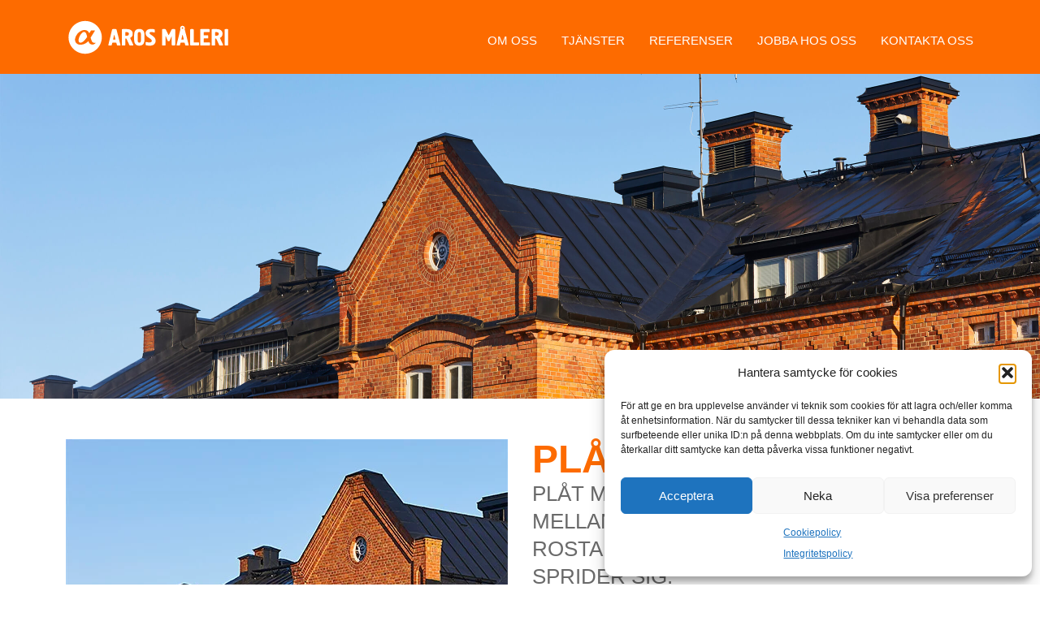

--- FILE ---
content_type: text/html; charset=UTF-8
request_url: https://arosmaleri.se/tjanster/platmalning/
body_size: 29666
content:
<!DOCTYPE html>
<html lang="sv-SE" class="no-js " itemscope itemtype="https://schema.org/WebPage" >

<head>

<meta charset="UTF-8" />
<script type="text/javascript">
/* <![CDATA[ */
var gform;gform||(document.addEventListener("gform_main_scripts_loaded",function(){gform.scriptsLoaded=!0}),document.addEventListener("gform/theme/scripts_loaded",function(){gform.themeScriptsLoaded=!0}),window.addEventListener("DOMContentLoaded",function(){gform.domLoaded=!0}),gform={domLoaded:!1,scriptsLoaded:!1,themeScriptsLoaded:!1,isFormEditor:()=>"function"==typeof InitializeEditor,callIfLoaded:function(o){return!(!gform.domLoaded||!gform.scriptsLoaded||!gform.themeScriptsLoaded&&!gform.isFormEditor()||(gform.isFormEditor()&&console.warn("The use of gform.initializeOnLoaded() is deprecated in the form editor context and will be removed in Gravity Forms 3.1."),o(),0))},initializeOnLoaded:function(o){gform.callIfLoaded(o)||(document.addEventListener("gform_main_scripts_loaded",()=>{gform.scriptsLoaded=!0,gform.callIfLoaded(o)}),document.addEventListener("gform/theme/scripts_loaded",()=>{gform.themeScriptsLoaded=!0,gform.callIfLoaded(o)}),window.addEventListener("DOMContentLoaded",()=>{gform.domLoaded=!0,gform.callIfLoaded(o)}))},hooks:{action:{},filter:{}},addAction:function(o,r,e,t){gform.addHook("action",o,r,e,t)},addFilter:function(o,r,e,t){gform.addHook("filter",o,r,e,t)},doAction:function(o){gform.doHook("action",o,arguments)},applyFilters:function(o){return gform.doHook("filter",o,arguments)},removeAction:function(o,r){gform.removeHook("action",o,r)},removeFilter:function(o,r,e){gform.removeHook("filter",o,r,e)},addHook:function(o,r,e,t,n){null==gform.hooks[o][r]&&(gform.hooks[o][r]=[]);var d=gform.hooks[o][r];null==n&&(n=r+"_"+d.length),gform.hooks[o][r].push({tag:n,callable:e,priority:t=null==t?10:t})},doHook:function(r,o,e){var t;if(e=Array.prototype.slice.call(e,1),null!=gform.hooks[r][o]&&((o=gform.hooks[r][o]).sort(function(o,r){return o.priority-r.priority}),o.forEach(function(o){"function"!=typeof(t=o.callable)&&(t=window[t]),"action"==r?t.apply(null,e):e[0]=t.apply(null,e)})),"filter"==r)return e[0]},removeHook:function(o,r,t,n){var e;null!=gform.hooks[o][r]&&(e=(e=gform.hooks[o][r]).filter(function(o,r,e){return!!(null!=n&&n!=o.tag||null!=t&&t!=o.priority)}),gform.hooks[o][r]=e)}});
/* ]]> */
</script>

<link rel="alternate" hreflang="sv-SE" href="https://arosmaleri.se/tjanster/platmalning/"/>
<title>Plåtmålning i Mälardalen, vi hjälper er! | Aros Måleri</title>
<meta name="format-detection" content="telephone=no">
<meta name="viewport" content="width=device-width, initial-scale=1, maximum-scale=1" />
<link rel="shortcut icon" href="/wp-content/uploads/2017/12/favicon.ico" type="image/x-icon" />
<link rel="apple-touch-icon" href="/wp-content/uploads/2017/12/apple-touch-icon.png" />
<link rel="canonical" href="https://arosmaleri.se/tjanster/platmalning/" />
<meta name="description" content="Vi erbjuder tvättning och målning av plåttak samt plåtfasader. Det utförs genom vattenblästring som är en effektiv och miljövänlig metod att ta bort gammal färg och/eller smuts med." />
<meta property="og:type" content="website" />
<meta property="og:locale" content="sv_SE" />
<meta property="og:site_name" content="Aros Måleri" />
<meta property="og:title" content="Plåtmålning i Mälardalen, vi hjälper er! | Aros Måleri" />
<meta property="og:description" content="Vi erbjuder tvättning och målning av plåttak samt plåtfasader. Det utförs genom vattenblästring som är en effektiv och miljövänlig metod att ta bort gammal färg och/eller smuts med." />
<meta property="og:url" content="https://arosmaleri.se/tjanster/platmalning/" />
<meta property="og:image" content="https://arosmaleri.se/wp-content/uploads/2018/10/ogimage.jpg" />
<meta property="og:image:width" content="1200" />
<meta property="og:image:height" content="630" />
<meta name="twitter:card" content="summary_large_image" />
<meta name="twitter:title" content="Plåtmålning i Mälardalen, vi hjälper er! | Aros Måleri" />
<meta name="twitter:description" content="Vi erbjuder tvättning och målning av plåttak samt plåtfasader. Det utförs genom vattenblästring som är en effektiv och miljövänlig metod att ta bort gammal färg och/eller smuts med." />
<meta name="twitter:image" content="https://arosmaleri.se/wp-content/uploads/2018/10/ogimage.jpg" />
<script type="application/ld+json">{"@context":"https://schema.org","@graph":[{"@type":"WebSite","@id":"https://arosmaleri.se/#/schema/WebSite","url":"https://arosmaleri.se/","name":"Aros Måleri","inLanguage":"sv-SE","potentialAction":{"@type":"SearchAction","target":{"@type":"EntryPoint","urlTemplate":"https://arosmaleri.se/search/{search_term_string}/"},"query-input":"required name=search_term_string"},"publisher":{"@type":"Organization","@id":"https://arosmaleri.se/#/schema/Organization","name":"Aros Måleri","url":"https://arosmaleri.se/"}},{"@type":"WebPage","@id":"https://arosmaleri.se/tjanster/platmalning/","url":"https://arosmaleri.se/tjanster/platmalning/","name":"Plåtmålning i Mälardalen, vi hjälper er! | Aros Måleri","description":"Vi erbjuder tvättning och målning av plåttak samt plåtfasader. Det utförs genom vattenblästring som är en effektiv och miljövänlig metod att ta bort gammal färg och/eller smuts med.","inLanguage":"sv-SE","isPartOf":{"@id":"https://arosmaleri.se/#/schema/WebSite"},"breadcrumb":{"@type":"BreadcrumbList","@id":"https://arosmaleri.se/#/schema/BreadcrumbList","itemListElement":[{"@type":"ListItem","position":1,"item":"https://arosmaleri.se/","name":"Aros Måleri"},{"@type":"ListItem","position":2,"item":"https://arosmaleri.se/tjanster/","name":"Tjänster"},{"@type":"ListItem","position":3,"name":"Plåtmålning i Mälardalen, vi hjälper er!"}]},"potentialAction":{"@type":"ReadAction","target":"https://arosmaleri.se/tjanster/platmalning/"}}]}</script>
<link rel='dns-prefetch' href='//static.addtoany.com' />
<link rel='dns-prefetch' href='//challenges.cloudflare.com' />
<link rel='dns-prefetch' href='//netdna.bootstrapcdn.com' />
<link rel='stylesheet' id='wp-block-library-css' href='https://arosmaleri.se/wp-includes/css/dist/block-library/style.min.css?ver=6.5.7' type='text/css' media='all' />
<style id='classic-theme-styles-inline-css' type='text/css'>
/*! This file is auto-generated */
.wp-block-button__link{color:#fff;background-color:#32373c;border-radius:9999px;box-shadow:none;text-decoration:none;padding:calc(.667em + 2px) calc(1.333em + 2px);font-size:1.125em}.wp-block-file__button{background:#32373c;color:#fff;text-decoration:none}
</style>
<link rel='stylesheet' id='cmplz-general-css' href='https://arosmaleri.se/wp-content/plugins/complianz-gdpr/assets/css/cookieblocker.min.css?ver=1768817071' type='text/css' media='all' />
<link rel='stylesheet' id='testimonial-rotator-style-css' href='https://arosmaleri.se/wp-content/plugins/testimonial-rotator/testimonial-rotator-style.css?ver=6.5.7' type='text/css' media='all' />
<link rel='stylesheet' id='font-awesome-css' href='//netdna.bootstrapcdn.com/font-awesome/latest/css/font-awesome.min.css?ver=6.5.7' type='text/css' media='all' />
<link rel='stylesheet' id='mfn-be-css' href='https://arosmaleri.se/wp-content/themes/betheme/css/be.min.css?ver=26.7.2' type='text/css' media='all' />
<link rel='stylesheet' id='mfn-animations-css' href='https://arosmaleri.se/wp-content/themes/betheme/assets/animations/animations.min.css?ver=26.7.2' type='text/css' media='all' />
<link rel='stylesheet' id='mfn-font-awesome-css' href='https://arosmaleri.se/wp-content/themes/betheme/fonts/fontawesome/fontawesome.min.css?ver=26.7.2' type='text/css' media='all' />
<link rel='stylesheet' id='mfn-jplayer-css' href='https://arosmaleri.se/wp-content/themes/betheme/assets/jplayer/css/jplayer.blue.monday.min.css?ver=26.7.2' type='text/css' media='all' />
<link rel='stylesheet' id='mfn-responsive-css' href='https://arosmaleri.se/wp-content/themes/betheme/css/responsive.min.css?ver=26.7.2' type='text/css' media='all' />
<link rel='stylesheet' id='js_composer_front-css' href='https://arosmaleri.se/wp-content/plugins/js_composer/assets/css/js_composer.min.css?ver=6.9.0' type='text/css' media='all' />
<link rel='stylesheet' id='dashicons-css' href='https://arosmaleri.se/wp-includes/css/dashicons.min.css?ver=6.5.7' type='text/css' media='all' />
<link rel='stylesheet' id='gform_basic-css' href='https://arosmaleri.se/wp-content/plugins/gravityforms/assets/css/dist/basic.min.css?ver=2.9.25' type='text/css' media='all' />
<link rel='stylesheet' id='gform_theme_components-css' href='https://arosmaleri.se/wp-content/plugins/gravityforms/assets/css/dist/theme-components.min.css?ver=2.9.25' type='text/css' media='all' />
<link rel='stylesheet' id='gform_theme-css' href='https://arosmaleri.se/wp-content/plugins/gravityforms/assets/css/dist/theme.min.css?ver=2.9.25' type='text/css' media='all' />
<link rel='stylesheet' id='addtoany-css' href='https://arosmaleri.se/wp-content/plugins/add-to-any/addtoany.min.css?ver=1.16' type='text/css' media='all' />
<style id='mfn-dynamic-inline-css' type='text/css'>
#Footer{background-image:url(/wp-content/uploads/2017/12/BG-a-vit.png);background-repeat:no-repeat;background-position:center top}@media only screen and (min-width: 1921px){#Footer{background-size:cover}}
html{background-color:#ffffff}#Wrapper,#Content,.mfn-popup .mfn-popup-content,.mfn-off-canvas-sidebar .mfn-off-canvas-content-wrapper,.mfn-cart-holder,.mfn-header-login,#Top_bar .search_wrapper,#Top_bar .top_bar_right .mfn-live-search-box,.column_livesearch .mfn-live-search-wrapper,.column_livesearch .mfn-live-search-box{background-color:#ffffff}body:not(.template-slider) #Header{min-height:0px}body.header-below:not(.template-slider) #Header{padding-top:0px}#Footer .widgets_wrapper{padding:60px 0px 40px 0px}body,button,span.date_label,.timeline_items li h3 span,input[type="submit"],input[type="reset"],input[type="button"],input[type="date"],input[type="text"],input[type="password"],input[type="tel"],input[type="email"],textarea,select,.offer_li .title h3,.mfn-menu-item-megamenu{font-family:"Arial",-apple-system,BlinkMacSystemFont,"Segoe UI",Roboto,Oxygen-Sans,Ubuntu,Cantarell,"Helvetica Neue",sans-serif}#menu > ul > li > a,a.action_button,#overlay-menu ul li a{font-family:"Arial",-apple-system,BlinkMacSystemFont,"Segoe UI",Roboto,Oxygen-Sans,Ubuntu,Cantarell,"Helvetica Neue",sans-serif}#Subheader .title{font-family:"Arial",-apple-system,BlinkMacSystemFont,"Segoe UI",Roboto,Oxygen-Sans,Ubuntu,Cantarell,"Helvetica Neue",sans-serif}h1,h2,h3,h4,.text-logo #logo{font-family:"Arial",-apple-system,BlinkMacSystemFont,"Segoe UI",Roboto,Oxygen-Sans,Ubuntu,Cantarell,"Helvetica Neue",sans-serif}h5,h6{font-family:"Arial",-apple-system,BlinkMacSystemFont,"Segoe UI",Roboto,Oxygen-Sans,Ubuntu,Cantarell,"Helvetica Neue",sans-serif}blockquote{font-family:"Arial",-apple-system,BlinkMacSystemFont,"Segoe UI",Roboto,Oxygen-Sans,Ubuntu,Cantarell,"Helvetica Neue",sans-serif}.chart_box .chart .num,.counter .desc_wrapper .number-wrapper,.how_it_works .image .number,.pricing-box .plan-header .price,.quick_fact .number-wrapper,.woocommerce .product div.entry-summary .price{font-family:"Arial",-apple-system,BlinkMacSystemFont,"Segoe UI",Roboto,Oxygen-Sans,Ubuntu,Cantarell,"Helvetica Neue",sans-serif}body,.mfn-menu-item-megamenu{font-size:14px;line-height:25px;font-weight:400;letter-spacing:0px}.big{font-size:16px;line-height:28px;font-weight:400;letter-spacing:0px}#menu > ul > li > a,a.action_button,#overlay-menu ul li a{font-size:15px;font-weight:400;letter-spacing:0px}#overlay-menu ul li a{line-height:22.5px}#Subheader .title{font-size:48px;line-height:50px;font-weight:900;letter-spacing:1px}h1,.text-logo #logo{font-size:48px;line-height:50px;font-weight:900;letter-spacing:0px}h2{font-size:26px;line-height:34px;font-weight:400;letter-spacing:0px}h3,.woocommerce ul.products li.product h3,.woocommerce #customer_login h2{font-size:25px;line-height:29px;font-weight:500;letter-spacing:0px}h4,.woocommerce .woocommerce-order-details__title,.woocommerce .wc-bacs-bank-details-heading,.woocommerce .woocommerce-customer-details h2{font-size:21px;line-height:25px;font-weight:500;letter-spacing:0px}h5{font-size:15px;line-height:25px;font-weight:500;letter-spacing:0px}h6{font-size:14px;line-height:25px;font-weight:500;letter-spacing:0px}#Intro .intro-title{font-size:70px;line-height:70px;font-weight:400;letter-spacing:0px}@media only screen and (min-width:768px) and (max-width:959px){body,.mfn-menu-item-megamenu{font-size:13px;line-height:21px;font-weight:400;letter-spacing:0px}.big{font-size:14px;line-height:24px;font-weight:400;letter-spacing:0px}#menu > ul > li > a,a.action_button,#overlay-menu ul li a{font-size:13px;font-weight:400;letter-spacing:0px}#overlay-menu ul li a{line-height:19.5px}#Subheader .title{font-size:41px;line-height:43px;font-weight:900;letter-spacing:1px}h1,.text-logo #logo{font-size:41px;line-height:43px;font-weight:900;letter-spacing:0px}h2{font-size:22px;line-height:29px;font-weight:400;letter-spacing:0px}h3,.woocommerce ul.products li.product h3,.woocommerce #customer_login h2{font-size:21px;line-height:25px;font-weight:500;letter-spacing:0px}h4,.woocommerce .woocommerce-order-details__title,.woocommerce .wc-bacs-bank-details-heading,.woocommerce .woocommerce-customer-details h2{font-size:18px;line-height:21px;font-weight:500;letter-spacing:0px}h5{font-size:13px;line-height:21px;font-weight:500;letter-spacing:0px}h6{font-size:13px;line-height:21px;font-weight:500;letter-spacing:0px}#Intro .intro-title{font-size:60px;line-height:60px;font-weight:400;letter-spacing:0px}blockquote{font-size:15px}.chart_box .chart .num{font-size:45px;line-height:45px}.counter .desc_wrapper .number-wrapper{font-size:45px;line-height:45px}.counter .desc_wrapper .title{font-size:14px;line-height:18px}.faq .question .title{font-size:14px}.fancy_heading .title{font-size:38px;line-height:38px}.offer .offer_li .desc_wrapper .title h3{font-size:32px;line-height:32px}.offer_thumb_ul li.offer_thumb_li .desc_wrapper .title h3{font-size:32px;line-height:32px}.pricing-box .plan-header h2{font-size:27px;line-height:27px}.pricing-box .plan-header .price > span{font-size:40px;line-height:40px}.pricing-box .plan-header .price sup.currency{font-size:18px;line-height:18px}.pricing-box .plan-header .price sup.period{font-size:14px;line-height:14px}.quick_fact .number-wrapper{font-size:80px;line-height:80px}.trailer_box .desc h2{font-size:27px;line-height:27px}.widget > h3{font-size:17px;line-height:20px}}@media only screen and (min-width:480px) and (max-width:767px){body,.mfn-menu-item-megamenu{font-size:13px;line-height:19px;font-weight:400;letter-spacing:0px}.big{font-size:13px;line-height:21px;font-weight:400;letter-spacing:0px}#menu > ul > li > a,a.action_button,#overlay-menu ul li a{font-size:13px;font-weight:400;letter-spacing:0px}#overlay-menu ul li a{line-height:19.5px}#Subheader .title{font-size:36px;line-height:38px;font-weight:900;letter-spacing:1px}h1,.text-logo #logo{font-size:36px;line-height:38px;font-weight:900;letter-spacing:0px}h2{font-size:20px;line-height:26px;font-weight:400;letter-spacing:0px}h3,.woocommerce ul.products li.product h3,.woocommerce #customer_login h2{font-size:19px;line-height:22px;font-weight:500;letter-spacing:0px}h4,.woocommerce .woocommerce-order-details__title,.woocommerce .wc-bacs-bank-details-heading,.woocommerce .woocommerce-customer-details h2{font-size:16px;line-height:19px;font-weight:500;letter-spacing:0px}h5{font-size:13px;line-height:19px;font-weight:500;letter-spacing:0px}h6{font-size:13px;line-height:19px;font-weight:500;letter-spacing:0px}#Intro .intro-title{font-size:53px;line-height:53px;font-weight:400;letter-spacing:0px}blockquote{font-size:14px}.chart_box .chart .num{font-size:40px;line-height:40px}.counter .desc_wrapper .number-wrapper{font-size:40px;line-height:40px}.counter .desc_wrapper .title{font-size:13px;line-height:16px}.faq .question .title{font-size:13px}.fancy_heading .title{font-size:34px;line-height:34px}.offer .offer_li .desc_wrapper .title h3{font-size:28px;line-height:28px}.offer_thumb_ul li.offer_thumb_li .desc_wrapper .title h3{font-size:28px;line-height:28px}.pricing-box .plan-header h2{font-size:24px;line-height:24px}.pricing-box .plan-header .price > span{font-size:34px;line-height:34px}.pricing-box .plan-header .price sup.currency{font-size:16px;line-height:16px}.pricing-box .plan-header .price sup.period{font-size:13px;line-height:13px}.quick_fact .number-wrapper{font-size:70px;line-height:70px}.trailer_box .desc h2{font-size:24px;line-height:24px}.widget > h3{font-size:16px;line-height:19px}}@media only screen and (max-width:479px){body,.mfn-menu-item-megamenu{font-size:13px;line-height:19px;font-weight:400;letter-spacing:0px}.big{font-size:13px;line-height:19px;font-weight:400;letter-spacing:0px}#menu > ul > li > a,a.action_button,#overlay-menu ul li a{font-size:13px;font-weight:400;letter-spacing:0px}#overlay-menu ul li a{line-height:19.5px}#Subheader .title{font-size:29px;line-height:30px;font-weight:900;letter-spacing:1px}h1,.text-logo #logo{font-size:29px;line-height:30px;font-weight:900;letter-spacing:0px}h2{font-size:16px;line-height:20px;font-weight:400;letter-spacing:0px}h3,.woocommerce ul.products li.product h3,.woocommerce #customer_login h2{font-size:15px;line-height:19px;font-weight:500;letter-spacing:0px}h4,.woocommerce .woocommerce-order-details__title,.woocommerce .wc-bacs-bank-details-heading,.woocommerce .woocommerce-customer-details h2{font-size:13px;line-height:19px;font-weight:500;letter-spacing:0px}h5{font-size:13px;line-height:19px;font-weight:500;letter-spacing:0px}h6{font-size:13px;line-height:19px;font-weight:500;letter-spacing:0px}#Intro .intro-title{font-size:42px;line-height:42px;font-weight:400;letter-spacing:0px}blockquote{font-size:13px}.chart_box .chart .num{font-size:35px;line-height:35px}.counter .desc_wrapper .number-wrapper{font-size:35px;line-height:35px}.counter .desc_wrapper .title{font-size:13px;line-height:26px}.faq .question .title{font-size:13px}.fancy_heading .title{font-size:30px;line-height:30px}.offer .offer_li .desc_wrapper .title h3{font-size:26px;line-height:26px}.offer_thumb_ul li.offer_thumb_li .desc_wrapper .title h3{font-size:26px;line-height:26px}.pricing-box .plan-header h2{font-size:21px;line-height:21px}.pricing-box .plan-header .price > span{font-size:32px;line-height:32px}.pricing-box .plan-header .price sup.currency{font-size:14px;line-height:14px}.pricing-box .plan-header .price sup.period{font-size:13px;line-height:13px}.quick_fact .number-wrapper{font-size:60px;line-height:60px}.trailer_box .desc h2{font-size:21px;line-height:21px}.widget > h3{font-size:15px;line-height:18px}}.with_aside .sidebar.columns{width:23%}.with_aside .sections_group{width:77%}.aside_both .sidebar.columns{width:18%}.aside_both .sidebar.sidebar-1{margin-left:-82%}.aside_both .sections_group{width:64%;margin-left:18%}@media only screen and (min-width:1240px){#Wrapper,.with_aside .content_wrapper{max-width:1160px}.section_wrapper,.container{max-width:1140px}.layout-boxed.header-boxed #Top_bar.is-sticky{max-width:1160px}}@media only screen and (max-width:767px){.section_wrapper,.container,.four.columns .widget-area{max-width:550px !important}}  .button-default .button,.button-flat .button,.button-round .button{background-color:#fd6b00;color:#ffffff}.button-stroke .button{border-color:#fd6b00;color:#ffffff}.button-stroke .button:hover{background-color:#fd6b00;color:#fff}.button-default .button_theme,.button-default button,.button-default input[type="button"],.button-default input[type="reset"],.button-default input[type="submit"],.button-flat .button_theme,.button-flat button,.button-flat input[type="button"],.button-flat input[type="reset"],.button-flat input[type="submit"],.button-round .button_theme,.button-round button,.button-round input[type="button"],.button-round input[type="reset"],.button-round input[type="submit"],.woocommerce #respond input#submit,.woocommerce a.button:not(.default),.woocommerce button.button,.woocommerce input.button,.woocommerce #respond input#submit:hover,.woocommerce a.button:hover,.woocommerce button.button:hover,.woocommerce input.button:hover{color:#ffffff}.button-default #respond input#submit.alt.disabled,.button-default #respond input#submit.alt.disabled:hover,.button-default #respond input#submit.alt:disabled,.button-default #respond input#submit.alt:disabled:hover,.button-default #respond input#submit.alt:disabled[disabled],.button-default #respond input#submit.alt:disabled[disabled]:hover,.button-default a.button.alt.disabled,.button-default a.button.alt.disabled:hover,.button-default a.button.alt:disabled,.button-default a.button.alt:disabled:hover,.button-default a.button.alt:disabled[disabled],.button-default a.button.alt:disabled[disabled]:hover,.button-default button.button.alt.disabled,.button-default button.button.alt.disabled:hover,.button-default button.button.alt:disabled,.button-default button.button.alt:disabled:hover,.button-default button.button.alt:disabled[disabled],.button-default button.button.alt:disabled[disabled]:hover,.button-default input.button.alt.disabled,.button-default input.button.alt.disabled:hover,.button-default input.button.alt:disabled,.button-default input.button.alt:disabled:hover,.button-default input.button.alt:disabled[disabled],.button-default input.button.alt:disabled[disabled]:hover,.button-default #respond input#submit.alt,.button-default a.button.alt,.button-default button.button.alt,.button-default input.button.alt,.button-default #respond input#submit.alt:hover,.button-default a.button.alt:hover,.button-default button.button.alt:hover,.button-default input.button.alt:hover,.button-flat #respond input#submit.alt.disabled,.button-flat #respond input#submit.alt.disabled:hover,.button-flat #respond input#submit.alt:disabled,.button-flat #respond input#submit.alt:disabled:hover,.button-flat #respond input#submit.alt:disabled[disabled],.button-flat #respond input#submit.alt:disabled[disabled]:hover,.button-flat a.button.alt.disabled,.button-flat a.button.alt.disabled:hover,.button-flat a.button.alt:disabled,.button-flat a.button.alt:disabled:hover,.button-flat a.button.alt:disabled[disabled],.button-flat a.button.alt:disabled[disabled]:hover,.button-flat button.button.alt.disabled,.button-flat button.button.alt.disabled:hover,.button-flat button.button.alt:disabled,.button-flat button.button.alt:disabled:hover,.button-flat button.button.alt:disabled[disabled],.button-flat button.button.alt:disabled[disabled]:hover,.button-flat input.button.alt.disabled,.button-flat input.button.alt.disabled:hover,.button-flat input.button.alt:disabled,.button-flat input.button.alt:disabled:hover,.button-flat input.button.alt:disabled[disabled],.button-flat input.button.alt:disabled[disabled]:hover,.button-flat #respond input#submit.alt,.button-flat a.button.alt,.button-flat button.button.alt,.button-flat input.button.alt,.button-flat #respond input#submit.alt:hover,.button-flat a.button.alt:hover,.button-flat button.button.alt:hover,.button-flat input.button.alt:hover,.button-round #respond input#submit.alt.disabled,.button-round #respond input#submit.alt.disabled:hover,.button-round #respond input#submit.alt:disabled,.button-round #respond input#submit.alt:disabled:hover,.button-round #respond input#submit.alt:disabled[disabled],.button-round #respond input#submit.alt:disabled[disabled]:hover,.button-round a.button.alt.disabled,.button-round a.button.alt.disabled:hover,.button-round a.button.alt:disabled,.button-round a.button.alt:disabled:hover,.button-round a.button.alt:disabled[disabled],.button-round a.button.alt:disabled[disabled]:hover,.button-round button.button.alt.disabled,.button-round button.button.alt.disabled:hover,.button-round button.button.alt:disabled,.button-round button.button.alt:disabled:hover,.button-round button.button.alt:disabled[disabled],.button-round button.button.alt:disabled[disabled]:hover,.button-round input.button.alt.disabled,.button-round input.button.alt.disabled:hover,.button-round input.button.alt:disabled,.button-round input.button.alt:disabled:hover,.button-round input.button.alt:disabled[disabled],.button-round input.button.alt:disabled[disabled]:hover,.button-round #respond input#submit.alt,.button-round a.button.alt,.button-round button.button.alt,.button-round input.button.alt,.button-round #respond input#submit.alt:hover,.button-round a.button.alt:hover,.button-round button.button.alt:hover,.button-round input.button.alt:hover{background-color:#fd6b00;color:#ffffff}.button-stroke.woocommerce a.button:not(.default),.button-stroke .woocommerce a.button:not(.default),.button-stroke #respond input#submit.alt.disabled,.button-stroke #respond input#submit.alt.disabled:hover,.button-stroke #respond input#submit.alt:disabled,.button-stroke #respond input#submit.alt:disabled:hover,.button-stroke #respond input#submit.alt:disabled[disabled],.button-stroke #respond input#submit.alt:disabled[disabled]:hover,.button-stroke a.button.alt.disabled,.button-stroke a.button.alt.disabled:hover,.button-stroke a.button.alt:disabled,.button-stroke a.button.alt:disabled:hover,.button-stroke a.button.alt:disabled[disabled],.button-stroke a.button.alt:disabled[disabled]:hover,.button-stroke button.button.alt.disabled,.button-stroke button.button.alt.disabled:hover,.button-stroke button.button.alt:disabled,.button-stroke button.button.alt:disabled:hover,.button-stroke button.button.alt:disabled[disabled],.button-stroke button.button.alt:disabled[disabled]:hover,.button-stroke input.button.alt.disabled,.button-stroke input.button.alt.disabled:hover,.button-stroke input.button.alt:disabled,.button-stroke input.button.alt:disabled:hover,.button-stroke input.button.alt:disabled[disabled],.button-stroke input.button.alt:disabled[disabled]:hover,.button-stroke #respond input#submit.alt,.button-stroke a.button.alt,.button-stroke button.button.alt,.button-stroke input.button.alt{border-color:#fd6b00;background:none;color:#fd6b00}.button-stroke.woocommerce a.button:not(.default):hover,.button-stroke .woocommerce a.button:not(.default):hover,.button-stroke #respond input#submit.alt:hover,.button-stroke a.button.alt:hover,.button-stroke button.button.alt:hover,.button-stroke input.button.alt:hover,.button-stroke a.action_button:hover{background-color:#fd6b00;color:#ffffff}.action_button,.action_button:hover{background-color:#0089f7;color:#ffffff}.button-stroke a.action_button{border-color:#0089f7}.footer_button{color:#ffffff!important;background-color:transparent;box-shadow:none!important}.footer_button:after{display:none!important}.button-custom.woocommerce .button,.button-custom .button,.button-custom .action_button,.button-custom .footer_button,.button-custom button,.button-custom button.button,.button-custom input[type="button"],.button-custom input[type="reset"],.button-custom input[type="submit"],.button-custom .woocommerce #respond input#submit,.button-custom .woocommerce a.button,.button-custom .woocommerce button.button,.button-custom .woocommerce input.button{font-family:Roboto;font-size:14px;line-height:14px;font-weight:400;letter-spacing:0px;padding:12px 20px 12px 20px;border-width:0px;border-radius:0px}body.button-custom .button{color:#626262;background-color:#dbdddf;border-color:transparent}body.button-custom .button:hover{color:#626262;background-color:#d3d3d3;border-color:transparent}body .button-custom .button_theme,body.button-custom .button_theme,.button-custom button,.button-custom input[type="button"],.button-custom input[type="reset"],.button-custom input[type="submit"],.button-custom .woocommerce #respond input#submit,body.button-custom.woocommerce a.button:not(.default),.button-custom .woocommerce button.button,.button-custom .woocommerce input.button,.button-custom .woocommerce a.button_theme:not(.default){color:#ffffff;background-color:#0095eb;border-color:transparent;box-shadow:unset}body .button-custom .button_theme:hover,body.button-custom .button_theme:hover,.button-custom button:hover,.button-custom input[type="button"]:hover,.button-custom input[type="reset"]:hover,.button-custom input[type="submit"]:hover,.button-custom .woocommerce #respond input#submit:hover,body.button-custom.woocommerce a.button:not(.default):hover,.button-custom .woocommerce button.button:hover,.button-custom .woocommerce input.button:hover,.button-custom .woocommerce a.button_theme:not(.default):hover{color:#ffffff;background-color:#007cc3;border-color:transparent}body.button-custom .action_button{color:#626262;background-color:#dbdddf;border-color:transparent;box-shadow:unset}body.button-custom .action_button:hover{color:#626262;background-color:#d3d3d3;border-color:transparent}.button-custom #respond input#submit.alt.disabled,.button-custom #respond input#submit.alt.disabled:hover,.button-custom #respond input#submit.alt:disabled,.button-custom #respond input#submit.alt:disabled:hover,.button-custom #respond input#submit.alt:disabled[disabled],.button-custom #respond input#submit.alt:disabled[disabled]:hover,.button-custom a.button.alt.disabled,.button-custom a.button.alt.disabled:hover,.button-custom a.button.alt:disabled,.button-custom a.button.alt:disabled:hover,.button-custom a.button.alt:disabled[disabled],.button-custom a.button.alt:disabled[disabled]:hover,.button-custom button.button.alt.disabled,.button-custom button.button.alt.disabled:hover,.button-custom button.button.alt:disabled,.button-custom button.button.alt:disabled:hover,.button-custom button.button.alt:disabled[disabled],.button-custom button.button.alt:disabled[disabled]:hover,.button-custom input.button.alt.disabled,.button-custom input.button.alt.disabled:hover,.button-custom input.button.alt:disabled,.button-custom input.button.alt:disabled:hover,.button-custom input.button.alt:disabled[disabled],.button-custom input.button.alt:disabled[disabled]:hover,.button-custom #respond input#submit.alt,.button-custom a.button.alt,.button-custom button.button.alt,.button-custom input.button.alt{line-height:14px;padding:12px 20px 12px 20px;color:#ffffff;background-color:#0095eb;font-family:Roboto;font-size:14px;font-weight:400;letter-spacing:0px;border-width:0px;border-radius:0px}.button-custom #respond input#submit.alt:hover,.button-custom a.button.alt:hover,.button-custom button.button.alt:hover,.button-custom input.button.alt:hover,.button-custom a.action_button:hover{color:#ffffff;background-color:#007cc3}#Top_bar #logo,.header-fixed #Top_bar #logo,.header-plain #Top_bar #logo,.header-transparent #Top_bar #logo{height:60px;line-height:60px;padding:15px 0}.logo-overflow #Top_bar:not(.is-sticky) .logo{height:90px}#Top_bar .menu > li > a{padding:15px 0}.menu-highlight:not(.header-creative) #Top_bar .menu > li > a{margin:20px 0}.header-plain:not(.menu-highlight) #Top_bar .menu > li > a span:not(.description){line-height:90px}.header-fixed #Top_bar .menu > li > a{padding:30px 0}@media only screen and (max-width:767px){.mobile-header-mini #Top_bar #logo{height:50px!important;line-height:50px!important;margin:5px 0}}#Top_bar #logo img.svg{width:200px}.image_frame,.wp-caption{border-width:0px}.alert{border-radius:0px}#Top_bar .top_bar_right .top-bar-right-input input{width:200px}.mfn-live-search-box .mfn-live-search-list{max-height:300px}#Side_slide{right:-250px;width:250px}#Side_slide.left{left:-250px}.blog-teaser li .desc-wrapper .desc{background-position-y:-1px}@media only screen and ( max-width:767px ){}@media only screen and (min-width:960px){body:not(.header-simple) #Top_bar #menu{display:block!important}.tr-menu #Top_bar #menu{background:none!important}#Top_bar .menu > li > ul.mfn-megamenu > li{float:left}#Top_bar .menu > li > ul.mfn-megamenu > li.mfn-megamenu-cols-1{width:100%}#Top_bar .menu > li > ul.mfn-megamenu > li.mfn-megamenu-cols-2{width:50%}#Top_bar .menu > li > ul.mfn-megamenu > li.mfn-megamenu-cols-3{width:33.33%}#Top_bar .menu > li > ul.mfn-megamenu > li.mfn-megamenu-cols-4{width:25%}#Top_bar .menu > li > ul.mfn-megamenu > li.mfn-megamenu-cols-5{width:20%}#Top_bar .menu > li > ul.mfn-megamenu > li.mfn-megamenu-cols-6{width:16.66%}#Top_bar .menu > li > ul.mfn-megamenu > li > ul{display:block!important;position:inherit;left:auto;top:auto;border-width:0 1px 0 0}#Top_bar .menu > li > ul.mfn-megamenu > li:last-child > ul{border:0}#Top_bar .menu > li > ul.mfn-megamenu > li > ul li{width:auto}#Top_bar .menu > li > ul.mfn-megamenu a.mfn-megamenu-title{text-transform:uppercase;font-weight:400;background:none}#Top_bar .menu > li > ul.mfn-megamenu a .menu-arrow{display:none}.menuo-right #Top_bar .menu > li > ul.mfn-megamenu{left:0;width:98%!important;margin:0 1%;padding:20px 0}.menuo-right #Top_bar .menu > li > ul.mfn-megamenu-bg{box-sizing:border-box}#Top_bar .menu > li > ul.mfn-megamenu-bg{padding:20px 166px 20px 20px;background-repeat:no-repeat;background-position:right bottom}.rtl #Top_bar .menu > li > ul.mfn-megamenu-bg{padding-left:166px;padding-right:20px;background-position:left bottom}#Top_bar .menu > li > ul.mfn-megamenu-bg > li{background:none}#Top_bar .menu > li > ul.mfn-megamenu-bg > li a{border:none}#Top_bar .menu > li > ul.mfn-megamenu-bg > li > ul{background:none!important;-webkit-box-shadow:0 0 0 0;-moz-box-shadow:0 0 0 0;box-shadow:0 0 0 0}.mm-vertical #Top_bar .container{position:relative}.mm-vertical #Top_bar .top_bar_left{position:static}.mm-vertical #Top_bar .menu > li ul{box-shadow:0 0 0 0 transparent!important;background-image:none}.mm-vertical #Top_bar .menu > li > ul.mfn-megamenu{padding:20px 0}.mm-vertical.header-plain #Top_bar .menu > li > ul.mfn-megamenu{width:100%!important;margin:0}.mm-vertical #Top_bar .menu > li > ul.mfn-megamenu > li{display:table-cell;float:none!important;width:10%;padding:0 15px;border-right:1px solid rgba(0,0,0,0.05)}.mm-vertical #Top_bar .menu > li > ul.mfn-megamenu > li:last-child{border-right-width:0}.mm-vertical #Top_bar .menu > li > ul.mfn-megamenu > li.hide-border{border-right-width:0}.mm-vertical #Top_bar .menu > li > ul.mfn-megamenu > li a{border-bottom-width:0;padding:9px 15px;line-height:120%}.mm-vertical #Top_bar .menu > li > ul.mfn-megamenu a.mfn-megamenu-title{font-weight:700}.rtl .mm-vertical #Top_bar .menu > li > ul.mfn-megamenu > li:first-child{border-right-width:0}.rtl .mm-vertical #Top_bar .menu > li > ul.mfn-megamenu > li:last-child{border-right-width:1px}body.header-shop #Top_bar #menu{display:flex!important}.header-shop #Top_bar.is-sticky .top_bar_row_second{display:none}.header-plain:not(.menuo-right) #Header .top_bar_left{width:auto!important}.header-stack.header-center #Top_bar #menu{display:inline-block!important}.header-simple #Top_bar #menu{display:none;height:auto;width:300px;bottom:auto;top:100%;right:1px;position:absolute;margin:0}.header-simple #Header a.responsive-menu-toggle{display:block;right:10px}.header-simple #Top_bar #menu > ul{width:100%;float:left}.header-simple #Top_bar #menu ul li{width:100%;padding-bottom:0;border-right:0;position:relative}.header-simple #Top_bar #menu ul li a{padding:0 20px;margin:0;display:block;height:auto;line-height:normal;border:none}.header-simple #Top_bar #menu ul li a:not(.menu-toggle):after{display:none}.header-simple #Top_bar #menu ul li a span{border:none;line-height:44px;display:inline;padding:0}.header-simple #Top_bar #menu ul li.submenu .menu-toggle{display:block;position:absolute;right:0;top:0;width:44px;height:44px;line-height:44px;font-size:30px;font-weight:300;text-align:center;cursor:pointer;color:#444;opacity:0.33;transform:unset}.header-simple #Top_bar #menu ul li.submenu .menu-toggle:after{content:"+";position:static}.header-simple #Top_bar #menu ul li.hover > .menu-toggle:after{content:"-"}.header-simple #Top_bar #menu ul li.hover a{border-bottom:0}.header-simple #Top_bar #menu ul.mfn-megamenu li .menu-toggle{display:none}.header-simple #Top_bar #menu ul li ul{position:relative!important;left:0!important;top:0;padding:0;margin:0!important;width:auto!important;background-image:none}.header-simple #Top_bar #menu ul li ul li{width:100%!important;display:block;padding:0}.header-simple #Top_bar #menu ul li ul li a{padding:0 20px 0 30px}.header-simple #Top_bar #menu ul li ul li a .menu-arrow{display:none}.header-simple #Top_bar #menu ul li ul li a span{padding:0}.header-simple #Top_bar #menu ul li ul li a span:after{display:none!important}.header-simple #Top_bar .menu > li > ul.mfn-megamenu a.mfn-megamenu-title{text-transform:uppercase;font-weight:400}.header-simple #Top_bar .menu > li > ul.mfn-megamenu > li > ul{display:block!important;position:inherit;left:auto;top:auto}.header-simple #Top_bar #menu ul li ul li ul{border-left:0!important;padding:0;top:0}.header-simple #Top_bar #menu ul li ul li ul li a{padding:0 20px 0 40px}.rtl.header-simple #Top_bar #menu{left:1px;right:auto}.rtl.header-simple #Top_bar a.responsive-menu-toggle{left:10px;right:auto}.rtl.header-simple #Top_bar #menu ul li.submenu .menu-toggle{left:0;right:auto}.rtl.header-simple #Top_bar #menu ul li ul{left:auto!important;right:0!important}.rtl.header-simple #Top_bar #menu ul li ul li a{padding:0 30px 0 20px}.rtl.header-simple #Top_bar #menu ul li ul li ul li a{padding:0 40px 0 20px}.menu-highlight #Top_bar .menu > li{margin:0 2px}.menu-highlight:not(.header-creative) #Top_bar .menu > li > a{padding:0;-webkit-border-radius:5px;border-radius:5px}.menu-highlight #Top_bar .menu > li > a:after{display:none}.menu-highlight #Top_bar .menu > li > a span:not(.description){line-height:50px}.menu-highlight #Top_bar .menu > li > a span.description{display:none}.menu-highlight.header-stack #Top_bar .menu > li > a{margin:10px 0!important}.menu-highlight.header-stack #Top_bar .menu > li > a span:not(.description){line-height:40px}.menu-highlight.header-simple #Top_bar #menu ul li,.menu-highlight.header-creative #Top_bar #menu ul li{margin:0}.menu-highlight.header-simple #Top_bar #menu ul li > a,.menu-highlight.header-creative #Top_bar #menu ul li > a{-webkit-border-radius:0;border-radius:0}.menu-highlight:not(.header-fixed):not(.header-simple) #Top_bar.is-sticky .menu > li > a{margin:10px 0!important;padding:5px 0!important}.menu-highlight:not(.header-fixed):not(.header-simple) #Top_bar.is-sticky .menu > li > a span{line-height:30px!important}.header-modern.menu-highlight.menuo-right .menu_wrapper{margin-right:20px}.menu-line-below #Top_bar .menu > li > a:not(.menu-toggle):after{top:auto;bottom:-4px}.menu-line-below #Top_bar.is-sticky .menu > li > a:not(.menu-toggle):after{top:auto;bottom:-4px}.menu-line-below-80 #Top_bar:not(.is-sticky) .menu > li > a:not(.menu-toggle):after{height:4px;left:10%;top:50%;margin-top:20px;width:80%}.menu-line-below-80-1 #Top_bar:not(.is-sticky) .menu > li > a:not(.menu-toggle):after{height:1px;left:10%;top:50%;margin-top:20px;width:80%}.menu-link-color #Top_bar .menu > li > a:not(.menu-toggle):after{display:none!important}.menu-arrow-top #Top_bar .menu > li > a:after{background:none repeat scroll 0 0 rgba(0,0,0,0)!important;border-color:#ccc transparent transparent;border-style:solid;border-width:7px 7px 0;display:block;height:0;left:50%;margin-left:-7px;top:0!important;width:0}.menu-arrow-top #Top_bar.is-sticky .menu > li > a:after{top:0!important}.menu-arrow-bottom #Top_bar .menu > li > a:after{background:none!important;border-color:transparent transparent #ccc;border-style:solid;border-width:0 7px 7px;display:block;height:0;left:50%;margin-left:-7px;top:auto;bottom:0;width:0}.menu-arrow-bottom #Top_bar.is-sticky .menu > li > a:after{top:auto;bottom:0}.menuo-no-borders #Top_bar .menu > li > a span{border-width:0!important}.menuo-no-borders #Header_creative #Top_bar .menu > li > a span{border-bottom-width:0}.menuo-no-borders.header-plain #Top_bar a#header_cart,.menuo-no-borders.header-plain #Top_bar a#search_button,.menuo-no-borders.header-plain #Top_bar .wpml-languages,.menuo-no-borders.header-plain #Top_bar a.action_button{border-width:0}.menuo-right #Top_bar .menu_wrapper{float:right}.menuo-right.header-stack:not(.header-center) #Top_bar .menu_wrapper{margin-right:150px}body.header-creative{padding-left:50px}body.header-creative.header-open{padding-left:250px}body.error404,body.under-construction,body.template-blank,body.under-construction.header-rtl.header-creative.header-open{padding-left:0!important;padding-right:0!important}.header-creative.footer-fixed #Footer,.header-creative.footer-sliding #Footer,.header-creative.footer-stick #Footer.is-sticky{box-sizing:border-box;padding-left:50px}.header-open.footer-fixed #Footer,.header-open.footer-sliding #Footer,.header-creative.footer-stick #Footer.is-sticky{padding-left:250px}.header-rtl.header-creative.footer-fixed #Footer,.header-rtl.header-creative.footer-sliding #Footer,.header-rtl.header-creative.footer-stick #Footer.is-sticky{padding-left:0;padding-right:50px}.header-rtl.header-open.footer-fixed #Footer,.header-rtl.header-open.footer-sliding #Footer,.header-rtl.header-creative.footer-stick #Footer.is-sticky{padding-right:250px}#Header_creative{background-color:#fff;position:fixed;width:250px;height:100%;left:-200px;top:0;z-index:9002;-webkit-box-shadow:2px 0 4px 2px rgba(0,0,0,.15);box-shadow:2px 0 4px 2px rgba(0,0,0,.15)}#Header_creative .container{width:100%}#Header_creative .creative-wrapper{opacity:0;margin-right:50px}#Header_creative a.creative-menu-toggle{display:block;width:34px;height:34px;line-height:34px;font-size:22px;text-align:center;position:absolute;top:10px;right:8px;border-radius:3px}.admin-bar #Header_creative a.creative-menu-toggle{top:42px}#Header_creative #Top_bar{position:static;width:100%}#Header_creative #Top_bar .top_bar_left{width:100%!important;float:none}#Header_creative #Top_bar .logo{float:none;text-align:center;margin:15px 0}#Header_creative #Top_bar #menu{background-color:transparent}#Header_creative #Top_bar .menu_wrapper{float:none;margin:0 0 30px}#Header_creative #Top_bar .menu > li{width:100%;float:none;position:relative}#Header_creative #Top_bar .menu > li > a{padding:0;text-align:center}#Header_creative #Top_bar .menu > li > a:after{display:none}#Header_creative #Top_bar .menu > li > a span{border-right:0;border-bottom-width:1px;line-height:38px}#Header_creative #Top_bar .menu li ul{left:100%;right:auto;top:0;box-shadow:2px 2px 2px 0 rgba(0,0,0,0.03);-webkit-box-shadow:2px 2px 2px 0 rgba(0,0,0,0.03)}#Header_creative #Top_bar .menu > li > ul.mfn-megamenu{margin:0;width:700px!important}#Header_creative #Top_bar .menu > li > ul.mfn-megamenu > li > ul{left:0}#Header_creative #Top_bar .menu li ul li a{padding-top:9px;padding-bottom:8px}#Header_creative #Top_bar .menu li ul li ul{top:0}#Header_creative #Top_bar .menu > li > a span.description{display:block;font-size:13px;line-height:28px!important;clear:both}.menuo-arrows #Top_bar .menu > li.submenu > a > span:after{content:unset!important}#Header_creative #Top_bar .top_bar_right{width:100%!important;float:left;height:auto;margin-bottom:35px;text-align:center;padding:0 20px;top:0;-webkit-box-sizing:border-box;-moz-box-sizing:border-box;box-sizing:border-box}#Header_creative #Top_bar .top_bar_right:before{content:none}#Header_creative #Top_bar .top_bar_right .top_bar_right_wrapper{flex-wrap:wrap;justify-content:center}#Header_creative #Top_bar .top_bar_right .top-bar-right-icon,#Header_creative #Top_bar .top_bar_right .wpml-languages,#Header_creative #Top_bar .top_bar_right .top-bar-right-button,#Header_creative #Top_bar .top_bar_right .top-bar-right-input{min-height:30px;margin:5px}#Header_creative #Top_bar .search_wrapper{left:100%;top:auto}#Header_creative #Top_bar .banner_wrapper{display:block;text-align:center}#Header_creative #Top_bar .banner_wrapper img{max-width:100%;height:auto;display:inline-block}#Header_creative #Action_bar{display:none;position:absolute;bottom:0;top:auto;clear:both;padding:0 20px;box-sizing:border-box}#Header_creative #Action_bar .contact_details{width:100%;text-align:center;margin-bottom:20px}#Header_creative #Action_bar .contact_details li{padding:0}#Header_creative #Action_bar .social{float:none;text-align:center;padding:5px 0 15px}#Header_creative #Action_bar .social li{margin-bottom:2px}#Header_creative #Action_bar .social-menu{float:none;text-align:center}#Header_creative #Action_bar .social-menu li{border-color:rgba(0,0,0,.1)}#Header_creative .social li a{color:rgba(0,0,0,.5)}#Header_creative .social li a:hover{color:#000}#Header_creative .creative-social{position:absolute;bottom:10px;right:0;width:50px}#Header_creative .creative-social li{display:block;float:none;width:100%;text-align:center;margin-bottom:5px}.header-creative .fixed-nav.fixed-nav-prev{margin-left:50px}.header-creative.header-open .fixed-nav.fixed-nav-prev{margin-left:250px}.menuo-last #Header_creative #Top_bar .menu li.last ul{top:auto;bottom:0}.header-open #Header_creative{left:0}.header-open #Header_creative .creative-wrapper{opacity:1;margin:0!important}.header-open #Header_creative .creative-menu-toggle,.header-open #Header_creative .creative-social{display:none}.header-open #Header_creative #Action_bar{display:block}body.header-rtl.header-creative{padding-left:0;padding-right:50px}.header-rtl #Header_creative{left:auto;right:-200px}.header-rtl #Header_creative .creative-wrapper{margin-left:50px;margin-right:0}.header-rtl #Header_creative a.creative-menu-toggle{left:8px;right:auto}.header-rtl #Header_creative .creative-social{left:0;right:auto}.header-rtl #Footer #back_to_top.sticky{right:125px}.header-rtl #popup_contact{right:70px}.header-rtl #Header_creative #Top_bar .menu li ul{left:auto;right:100%}.header-rtl #Header_creative #Top_bar .search_wrapper{left:auto;right:100%}.header-rtl .fixed-nav.fixed-nav-prev{margin-left:0!important}.header-rtl .fixed-nav.fixed-nav-next{margin-right:50px}body.header-rtl.header-creative.header-open{padding-left:0;padding-right:250px!important}.header-rtl.header-open #Header_creative{left:auto;right:0}.header-rtl.header-open #Footer #back_to_top.sticky{right:325px}.header-rtl.header-open #popup_contact{right:270px}.header-rtl.header-open .fixed-nav.fixed-nav-next{margin-right:250px}#Header_creative.active{left:-1px}.header-rtl #Header_creative.active{left:auto;right:-1px}#Header_creative.active .creative-wrapper{opacity:1;margin:0}.header-creative .vc_row[data-vc-full-width]{padding-left:50px}.header-creative.header-open .vc_row[data-vc-full-width]{padding-left:250px}.header-open .vc_parallax .vc_parallax-inner{left:auto;width:calc(100% - 250px)}.header-open.header-rtl .vc_parallax .vc_parallax-inner{left:0;right:auto}#Header_creative.scroll{height:100%;overflow-y:auto}#Header_creative.scroll:not(.dropdown) .menu li ul{display:none!important}#Header_creative.scroll #Action_bar{position:static}#Header_creative.dropdown{outline:none}#Header_creative.dropdown #Top_bar .menu_wrapper{float:left;width:100%}#Header_creative.dropdown #Top_bar #menu ul li{position:relative;float:left}#Header_creative.dropdown #Top_bar #menu ul li a:not(.menu-toggle):after{display:none}#Header_creative.dropdown #Top_bar #menu ul li a span{line-height:38px;padding:0}#Header_creative.dropdown #Top_bar #menu ul li.submenu .menu-toggle{display:block;position:absolute;right:0;top:0;width:38px;height:38px;line-height:38px;font-size:26px;font-weight:300;text-align:center;cursor:pointer;color:#444;opacity:0.33;z-index:203}#Header_creative.dropdown #Top_bar #menu ul li.submenu .menu-toggle:after{content:"+";position:static}#Header_creative.dropdown #Top_bar #menu ul li.hover > .menu-toggle:after{content:"-"}#Header_creative.dropdown #Top_bar #menu ul.sub-menu li:not(:last-of-type) a{border-bottom:0}#Header_creative.dropdown #Top_bar #menu ul.mfn-megamenu li .menu-toggle{display:none}#Header_creative.dropdown #Top_bar #menu ul li ul{position:relative!important;left:0!important;top:0;padding:0;margin-left:0!important;width:auto!important;background-image:none}#Header_creative.dropdown #Top_bar #menu ul li ul li{width:100%!important}#Header_creative.dropdown #Top_bar #menu ul li ul li a{padding:0 10px;text-align:center}#Header_creative.dropdown #Top_bar #menu ul li ul li a .menu-arrow{display:none}#Header_creative.dropdown #Top_bar #menu ul li ul li a span{padding:0}#Header_creative.dropdown #Top_bar #menu ul li ul li a span:after{display:none!important}#Header_creative.dropdown #Top_bar .menu > li > ul.mfn-megamenu a.mfn-megamenu-title{text-transform:uppercase;font-weight:400}#Header_creative.dropdown #Top_bar .menu > li > ul.mfn-megamenu > li > ul{display:block!important;position:inherit;left:auto;top:auto}#Header_creative.dropdown #Top_bar #menu ul li ul li ul{border-left:0!important;padding:0;top:0}#Header_creative{transition:left .5s ease-in-out,right .5s ease-in-out}#Header_creative .creative-wrapper{transition:opacity .5s ease-in-out,margin 0s ease-in-out .5s}#Header_creative.active .creative-wrapper{transition:opacity .5s ease-in-out,margin 0s ease-in-out}}@media only screen and (min-width:960px){#Top_bar.is-sticky{position:fixed!important;width:100%;left:0;top:-60px;height:60px;z-index:701;background:#fff;opacity:.97;-webkit-box-shadow:0 2px 5px 0 rgba(0,0,0,0.1);-moz-box-shadow:0 2px 5px 0 rgba(0,0,0,0.1);box-shadow:0 2px 5px 0 rgba(0,0,0,0.1)}.layout-boxed.header-boxed #Top_bar.is-sticky{max-width:960px;left:50%;-webkit-transform:translateX(-50%);transform:translateX(-50%)}#Top_bar.is-sticky .top_bar_left,#Top_bar.is-sticky .top_bar_right,#Top_bar.is-sticky .top_bar_right:before{background:none;box-shadow:unset}#Top_bar.is-sticky .logo{width:auto;margin:0 30px 0 20px;padding:0}#Top_bar.is-sticky #logo,#Top_bar.is-sticky .custom-logo-link{padding:5px 0!important;height:50px!important;line-height:50px!important}.logo-no-sticky-padding #Top_bar.is-sticky #logo{height:60px!important;line-height:60px!important}#Top_bar.is-sticky #logo img.logo-main{display:none}#Top_bar.is-sticky #logo img.logo-sticky{display:inline;max-height:35px}.logo-sticky-width-auto #Top_bar.is-sticky #logo img.logo-sticky{width:auto}#Top_bar.is-sticky .menu_wrapper{clear:none}#Top_bar.is-sticky .menu_wrapper .menu > li > a{padding:15px 0}#Top_bar.is-sticky .menu > li > a,#Top_bar.is-sticky .menu > li > a span{line-height:30px}#Top_bar.is-sticky .menu > li > a:after{top:auto;bottom:-4px}#Top_bar.is-sticky .menu > li > a span.description{display:none}#Top_bar.is-sticky .secondary_menu_wrapper,#Top_bar.is-sticky .banner_wrapper{display:none}.header-overlay #Top_bar.is-sticky{display:none}.sticky-dark #Top_bar.is-sticky,.sticky-dark #Top_bar.is-sticky #menu{background:rgba(0,0,0,.8)}.sticky-dark #Top_bar.is-sticky .menu > li:not(.current-menu-item) > a{color:#fff}.sticky-dark #Top_bar.is-sticky .top_bar_right .top-bar-right-icon{color:rgba(255,255,255,.9)}.sticky-dark #Top_bar.is-sticky .top_bar_right .top-bar-right-icon svg .path{stroke:rgba(255,255,255,.9)}.sticky-dark #Top_bar.is-sticky .wpml-languages a.active,.sticky-dark #Top_bar.is-sticky .wpml-languages ul.wpml-lang-dropdown{background:rgba(0,0,0,0.1);border-color:rgba(0,0,0,0.1)}.sticky-white #Top_bar.is-sticky,.sticky-white #Top_bar.is-sticky #menu{background:rgba(255,255,255,.8)}.sticky-white #Top_bar.is-sticky .menu > li:not(.current-menu-item) > a{color:#222}.sticky-white #Top_bar.is-sticky .top_bar_right .top-bar-right-icon{color:rgba(0,0,0,.8)}.sticky-white #Top_bar.is-sticky .top_bar_right .top-bar-right-icon svg .path{stroke:rgba(0,0,0,.8)}.sticky-white #Top_bar.is-sticky .wpml-languages a.active,.sticky-white #Top_bar.is-sticky .wpml-languages ul.wpml-lang-dropdown{background:rgba(255,255,255,0.1);border-color:rgba(0,0,0,0.1)}}@media only screen and (min-width:768px) and (max-width:960px){.header_placeholder{height:0!important}}@media only screen and (max-width:959px){#Top_bar #menu{display:none;height:auto;width:300px;bottom:auto;top:100%;right:1px;position:absolute;margin:0}#Top_bar a.responsive-menu-toggle{display:block}#Top_bar #menu > ul{width:100%;float:left}#Top_bar #menu ul li{width:100%;padding-bottom:0;border-right:0;position:relative}#Top_bar #menu ul li a{padding:0 25px;margin:0;display:block;height:auto;line-height:normal;border:none}#Top_bar #menu ul li a:not(.menu-toggle):after{display:none}#Top_bar #menu ul li a span{border:none;line-height:44px;display:inline;padding:0}#Top_bar #menu ul li a span.description{margin:0 0 0 5px}#Top_bar #menu ul li.submenu .menu-toggle{display:block;position:absolute;right:15px;top:0;width:44px;height:44px;line-height:44px;font-size:30px;font-weight:300;text-align:center;cursor:pointer;color:#444;opacity:0.33;transform:unset}#Top_bar #menu ul li.submenu .menu-toggle:after{content:"+";position:static}#Top_bar #menu ul li.hover > .menu-toggle:after{content:"-"}#Top_bar #menu ul li.hover a{border-bottom:0}#Top_bar #menu ul li a span:after{display:none!important}#Top_bar #menu ul.mfn-megamenu li .menu-toggle{display:none}#Top_bar #menu ul li ul{position:relative!important;left:0!important;top:0;padding:0;margin-left:0!important;width:auto!important;background-image:none!important;box-shadow:0 0 0 0 transparent!important;-webkit-box-shadow:0 0 0 0 transparent!important}#Top_bar #menu ul li ul li{width:100%!important}#Top_bar #menu ul li ul li a{padding:0 20px 0 35px}#Top_bar #menu ul li ul li a .menu-arrow{display:none}#Top_bar #menu ul li ul li a span{padding:0}#Top_bar #menu ul li ul li a span:after{display:none!important}#Top_bar .menu > li > ul.mfn-megamenu a.mfn-megamenu-title{text-transform:uppercase;font-weight:400}#Top_bar .menu > li > ul.mfn-megamenu > li > ul{display:block!important;position:inherit;left:auto;top:auto}#Top_bar #menu ul li ul li ul{border-left:0!important;padding:0;top:0}#Top_bar #menu ul li ul li ul li a{padding:0 20px 0 45px}#Header #menu > ul > li.current-menu-item > a,#Header #menu > ul > li.current_page_item > a,#Header #menu > ul > li.current-menu-parent > a,#Header #menu > ul > li.current-page-parent > a,#Header #menu > ul > li.current-menu-ancestor > a,#Header #menu > ul > li.current_page_ancestor > a{background:rgba(0,0,0,.02)}.rtl #Top_bar #menu{left:1px;right:auto}.rtl #Top_bar a.responsive-menu-toggle{left:20px;right:auto}.rtl #Top_bar #menu ul li.submenu .menu-toggle{left:15px;right:auto;border-left:none;border-right:1px solid #eee;transform:unset}.rtl #Top_bar #menu ul li ul{left:auto!important;right:0!important}.rtl #Top_bar #menu ul li ul li a{padding:0 30px 0 20px}.rtl #Top_bar #menu ul li ul li ul li a{padding:0 40px 0 20px}.header-stack .menu_wrapper a.responsive-menu-toggle{position:static!important;margin:11px 0!important}.header-stack .menu_wrapper #menu{left:0;right:auto}.rtl.header-stack #Top_bar #menu{left:auto;right:0}.admin-bar #Header_creative{top:32px}.header-creative.layout-boxed{padding-top:85px}.header-creative.layout-full-width #Wrapper{padding-top:60px}#Header_creative{position:fixed;width:100%;left:0!important;top:0;z-index:1001}#Header_creative .creative-wrapper{display:block!important;opacity:1!important}#Header_creative .creative-menu-toggle,#Header_creative .creative-social{display:none!important;opacity:1!important}#Header_creative #Top_bar{position:static;width:100%}#Header_creative #Top_bar .one{display:flex}#Header_creative #Top_bar #logo,#Header_creative #Top_bar .custom-logo-link{height:50px;line-height:50px;padding:5px 0}#Header_creative #Top_bar #logo img.logo-sticky{max-height:40px!important}#Header_creative #logo img.logo-main{display:none}#Header_creative #logo img.logo-sticky{display:inline-block}.logo-no-sticky-padding #Header_creative #Top_bar #logo{height:60px;line-height:60px;padding:0}.logo-no-sticky-padding #Header_creative #Top_bar #logo img.logo-sticky{max-height:60px!important}#Header_creative #Action_bar{display:none}#Header_creative #Top_bar .top_bar_right:before{content:none}#Header_creative.scroll{overflow:visible!important}}body{--mfn-clients-tiles-hover:#fd6b00;--mfn-icon-box-icon:#fd6b00;--mfn-sliding-box-bg:#fd6b00;--mfn-woo-body-color:#2d2d2d;--mfn-woo-heading-color:#2d2d2d;--mfn-woo-themecolor:#fd6b00;--mfn-woo-bg-themecolor:#fd6b00;--mfn-woo-border-themecolor:#fd6b00}#Header_wrapper,#Intro{background-color:#fd6b00}#Subheader{background-color:rgba(255,255,255,1)}.header-classic #Action_bar,.header-fixed #Action_bar,.header-plain #Action_bar,.header-split #Action_bar,.header-shop #Action_bar,.header-shop-split #Action_bar,.header-stack #Action_bar{background-color:#292b33}#Sliding-top{background-color:#545454}#Sliding-top a.sliding-top-control{border-right-color:#545454}#Sliding-top.st-center a.sliding-top-control,#Sliding-top.st-left a.sliding-top-control{border-top-color:#545454}#Footer{background-color:#ffffff}.grid .post-item,.masonry:not(.tiles) .post-item,.photo2 .post .post-desc-wrapper{background-color:transparent}.portfolio_group .portfolio-item .desc{background-color:transparent}.woocommerce ul.products li.product,.shop_slider .shop_slider_ul li .item_wrapper .desc{background-color:transparent}body,ul.timeline_items,.icon_box a .desc,.icon_box a:hover .desc,.feature_list ul li a,.list_item a,.list_item a:hover,.widget_recent_entries ul li a,.flat_box a,.flat_box a:hover,.story_box .desc,.content_slider.carousel  ul li a .title,.content_slider.flat.description ul li .desc,.content_slider.flat.description ul li a .desc,.post-nav.minimal a i{color:#2d2d2d}.post-nav.minimal a svg{fill:#2d2d2d}.themecolor,.opening_hours .opening_hours_wrapper li span,.fancy_heading_icon .icon_top,.fancy_heading_arrows .icon-right-dir,.fancy_heading_arrows .icon-left-dir,.fancy_heading_line .title,.button-love a.mfn-love,.format-link .post-title .icon-link,.pager-single > span,.pager-single a:hover,.widget_meta ul,.widget_pages ul,.widget_rss ul,.widget_mfn_recent_comments ul li:after,.widget_archive ul,.widget_recent_comments ul li:after,.widget_nav_menu ul,.woocommerce ul.products li.product .price,.shop_slider .shop_slider_ul li .item_wrapper .price,.woocommerce-page ul.products li.product .price,.widget_price_filter .price_label .from,.widget_price_filter .price_label .to,.woocommerce ul.product_list_widget li .quantity .amount,.woocommerce .product div.entry-summary .price,.woocommerce .product .woocommerce-variation-price .price,.woocommerce .star-rating span,#Error_404 .error_pic i,.style-simple #Filters .filters_wrapper ul li a:hover,.style-simple #Filters .filters_wrapper ul li.current-cat a,.style-simple .quick_fact .title,.mfn-cart-holder .mfn-ch-content .mfn-ch-product .woocommerce-Price-amount,.woocommerce .comment-form-rating p.stars a:before,.wishlist .wishlist-row .price,.search-results .search-item .post-product-price,.progress_icons.transparent .progress_icon.themebg{color:#fd6b00}.mfn-wish-button.loved:not(.link) .path{fill:#fd6b00;stroke:#fd6b00}.themebg,#comments .commentlist > li .reply a.comment-reply-link,#Filters .filters_wrapper ul li a:hover,#Filters .filters_wrapper ul li.current-cat a,.fixed-nav .arrow,.offer_thumb .slider_pagination a:before,.offer_thumb .slider_pagination a.selected:after,.pager .pages a:hover,.pager .pages a.active,.pager .pages span.page-numbers.current,.pager-single span:after,.portfolio_group.exposure .portfolio-item .desc-inner .line,.Recent_posts ul li .desc:after,.Recent_posts ul li .photo .c,.slider_pagination a.selected,.slider_pagination .slick-active a,.slider_pagination a.selected:after,.slider_pagination .slick-active a:after,.testimonials_slider .slider_images,.testimonials_slider .slider_images a:after,.testimonials_slider .slider_images:before,#Top_bar .header-cart-count,#Top_bar .header-wishlist-count,.mfn-footer-stickymenu ul li a .header-wishlist-count,.mfn-footer-stickymenu ul li a .header-cart-count,.widget_categories ul,.widget_mfn_menu ul li a:hover,.widget_mfn_menu ul li.current-menu-item:not(.current-menu-ancestor) > a,.widget_mfn_menu ul li.current_page_item:not(.current_page_ancestor) > a,.widget_product_categories ul,.widget_recent_entries ul li:after,.woocommerce-account table.my_account_orders .order-number a,.woocommerce-MyAccount-navigation ul li.is-active a,.style-simple .accordion .question:after,.style-simple .faq .question:after,.style-simple .icon_box .desc_wrapper .title:before,.style-simple #Filters .filters_wrapper ul li a:after,.style-simple .trailer_box:hover .desc,.tp-bullets.simplebullets.round .bullet.selected,.tp-bullets.simplebullets.round .bullet.selected:after,.tparrows.default,.tp-bullets.tp-thumbs .bullet.selected:after{background-color:#fd6b00}.Latest_news ul li .photo,.Recent_posts.blog_news ul li .photo,.style-simple .opening_hours .opening_hours_wrapper li label,.style-simple .timeline_items li:hover h3,.style-simple .timeline_items li:nth-child(even):hover h3,.style-simple .timeline_items li:hover .desc,.style-simple .timeline_items li:nth-child(even):hover,.style-simple .offer_thumb .slider_pagination a.selected{border-color:#fd6b00}a{color:#fd6b00}a:hover{color:#ffdbc5}*::-moz-selection{background-color:#0089F7;color:white}*::selection{background-color:#0089F7;color:white}.blockquote p.author span,.counter .desc_wrapper .title,.article_box .desc_wrapper p,.team .desc_wrapper p.subtitle,.pricing-box .plan-header p.subtitle,.pricing-box .plan-header .price sup.period,.chart_box p,.fancy_heading .inside,.fancy_heading_line .slogan,.post-meta,.post-meta a,.post-footer,.post-footer a span.label,.pager .pages a,.button-love a .label,.pager-single a,#comments .commentlist > li .comment-author .says,.fixed-nav .desc .date,.filters_buttons li.label,.Recent_posts ul li a .desc .date,.widget_recent_entries ul li .post-date,.tp_recent_tweets .twitter_time,.widget_price_filter .price_label,.shop-filters .woocommerce-result-count,.woocommerce ul.product_list_widget li .quantity,.widget_shopping_cart ul.product_list_widget li dl,.product_meta .posted_in,.woocommerce .shop_table .product-name .variation > dd,.shipping-calculator-button:after,.shop_slider .shop_slider_ul li .item_wrapper .price del,.woocommerce .product .entry-summary .woocommerce-product-rating .woocommerce-review-link,.woocommerce .product.style-default .entry-summary .product_meta .tagged_as,.woocommerce .tagged_as,.wishlist .sku_wrapper,.woocommerce .column_product_rating .woocommerce-review-link,.woocommerce #reviews #comments ol.commentlist li .comment-text p.meta .woocommerce-review__verified,.woocommerce #reviews #comments ol.commentlist li .comment-text p.meta .woocommerce-review__dash,.woocommerce #reviews #comments ol.commentlist li .comment-text p.meta .woocommerce-review__published-date,.testimonials_slider .testimonials_slider_ul li .author span,.testimonials_slider .testimonials_slider_ul li .author span a,.Latest_news ul li .desc_footer,.share-simple-wrapper .icons a{color:#2d2d2d}h1,h1 a,h1 a:hover,.text-logo #logo{color:#fd6b00}h2,h2 a,h2 a:hover{color:#6a6a6a}h3,h3 a,h3 a:hover{color:#000000}h4,h4 a,h4 a:hover,.style-simple .sliding_box .desc_wrapper h4{color:#000000}h5,h5 a,h5 a:hover{color:#000000}h6,h6 a,h6 a:hover,a.content_link .title{color:#000000}.woocommerce #customer_login h2{color:#000000} .woocommerce .woocommerce-order-details__title,.woocommerce .wc-bacs-bank-details-heading,.woocommerce .woocommerce-customer-details h2,.woocommerce #respond .comment-reply-title,.woocommerce #reviews #comments ol.commentlist li .comment-text p.meta .woocommerce-review__author{color:#000000} .dropcap,.highlight:not(.highlight_image){background-color:#fd6b00}.button-default .button_theme,.button-default button,.button-default input[type="button"],.button-default input[type="reset"],.button-default input[type="submit"],.button-flat .button_theme,.button-flat button,.button-flat input[type="button"],.button-flat input[type="reset"],.button-flat input[type="submit"],.button-round .button_theme,.button-round button,.button-round input[type="button"],.button-round input[type="reset"],.button-round input[type="submit"],.woocommerce #respond input#submit,.woocommerce a.button:not(.default),.woocommerce button.button,.woocommerce input.button,.woocommerce #respond input#submit:hover,.woocommerce a.button:not(.default):hover,.woocommerce button.button:hover,.woocommerce input.button:hover{background-color:#fd6b00}.button-stroke .button_theme,.button-stroke .button_theme .button_icon i,.button-stroke button,.button-stroke input[type="submit"],.button-stroke input[type="reset"],.button-stroke input[type="button"],.button-stroke .woocommerce #respond input#submit,.button-stroke .woocommerce a.button:not(.default),.button-stroke .woocommerce button.button,.button-stroke.woocommerce input.button{border-color:#fd6b00;color:#fd6b00}.button-stroke .button_theme:hover,.button-stroke button:hover,.button-stroke input[type="submit"]:hover,.button-stroke input[type="reset"]:hover,.button-stroke input[type="button"]:hover{background-color:#fd6b00;color:white}.button-default .single_add_to_cart_button,.button-flat .single_add_to_cart_button,.button-round .single_add_to_cart_button,.button-default .woocommerce .button:disabled,.button-flat .woocommerce .button:disabled,.button-round .woocommerce .button:disabled,.button-default .woocommerce .button.alt,.button-flat .woocommerce .button.alt,.button-round .woocommerce .button.alt{background-color:#fd6b00}.button-stroke .single_add_to_cart_button:hover,.button-stroke #place_order:hover{background-color:#fd6b00}a.mfn-link{color:#ffffff}a.mfn-link-2 span,a:hover.mfn-link-2 span:before,a.hover.mfn-link-2 span:before,a.mfn-link-5 span,a.mfn-link-8:after,a.mfn-link-8:before{background:#fd6b00}a:hover.mfn-link{color:#ffdbc5}a.mfn-link-2 span:before,a:hover.mfn-link-4:before,a:hover.mfn-link-4:after,a.hover.mfn-link-4:before,a.hover.mfn-link-4:after,a.mfn-link-5:before,a.mfn-link-7:after,a.mfn-link-7:before{background:#fd6b00}a.mfn-link-6:before{border-bottom-color:#fd6b00}a.mfn-link svg .path{stroke:#ffdbc5}.column_column ul,.column_column ol,.the_content_wrapper:not(.is-elementor) ul,.the_content_wrapper:not(.is-elementor) ol{color:#2d2d2d}hr.hr_color,.hr_color hr,.hr_dots span{color:#ffdbc5;background:#ffdbc5}.hr_zigzag i{color:#ffdbc5}.highlight-left:after,.highlight-right:after{background:#ffdbc5}@media only screen and (max-width:767px){.highlight-left .wrap:first-child,.highlight-right .wrap:last-child{background:#ffdbc5}}#Header .top_bar_left,.header-classic #Top_bar,.header-plain #Top_bar,.header-stack #Top_bar,.header-split #Top_bar,.header-shop #Top_bar,.header-shop-split #Top_bar,.header-fixed #Top_bar,.header-below #Top_bar,#Header_creative,#Top_bar #menu,.sticky-tb-color #Top_bar.is-sticky{background-color:#fd6b00}#Top_bar .wpml-languages a.active,#Top_bar .wpml-languages ul.wpml-lang-dropdown{background-color:#fd6b00}#Top_bar .top_bar_right:before{background-color:#fd6b00}#Header .top_bar_right{background-color:#fd6b00}#Top_bar .top_bar_right .top-bar-right-icon,#Top_bar .top_bar_right .top-bar-right-icon svg .path{color:#ffffff;stroke:#ffffff}#Top_bar .menu > li > a,#Top_bar #menu ul li.submenu .menu-toggle{color:#ffffff}#Top_bar .menu > li.current-menu-item > a,#Top_bar .menu > li.current_page_item > a,#Top_bar .menu > li.current-menu-parent > a,#Top_bar .menu > li.current-page-parent > a,#Top_bar .menu > li.current-menu-ancestor > a,#Top_bar .menu > li.current-page-ancestor > a,#Top_bar .menu > li.current_page_ancestor > a,#Top_bar .menu > li.hover > a{color:#ffffff}#Top_bar .menu > li a:not(.menu-toggle):after{background:#ffffff}.menuo-arrows #Top_bar .menu > li.submenu > a > span:not(.description)::after{border-top-color:#ffffff}#Top_bar .menu > li.current-menu-item.submenu > a > span:not(.description)::after,#Top_bar .menu > li.current_page_item.submenu > a > span:not(.description)::after,#Top_bar .menu > li.current-menu-parent.submenu > a > span:not(.description)::after,#Top_bar .menu > li.current-page-parent.submenu > a > span:not(.description)::after,#Top_bar .menu > li.current-menu-ancestor.submenu > a > span:not(.description)::after,#Top_bar .menu > li.current-page-ancestor.submenu > a > span:not(.description)::after,#Top_bar .menu > li.current_page_ancestor.submenu > a > span:not(.description)::after,#Top_bar .menu > li.hover.submenu > a > span:not(.description)::after{border-top-color:#ffffff}.menu-highlight #Top_bar #menu > ul > li.current-menu-item > a,.menu-highlight #Top_bar #menu > ul > li.current_page_item > a,.menu-highlight #Top_bar #menu > ul > li.current-menu-parent > a,.menu-highlight #Top_bar #menu > ul > li.current-page-parent > a,.menu-highlight #Top_bar #menu > ul > li.current-menu-ancestor > a,.menu-highlight #Top_bar #menu > ul > li.current-page-ancestor > a,.menu-highlight #Top_bar #menu > ul > li.current_page_ancestor > a,.menu-highlight #Top_bar #menu > ul > li.hover > a{background:#F2F2F2}.menu-arrow-bottom #Top_bar .menu > li > a:after{border-bottom-color:#ffffff}.menu-arrow-top #Top_bar .menu > li > a:after{border-top-color:#ffffff}.header-plain #Top_bar .menu > li.current-menu-item > a,.header-plain #Top_bar .menu > li.current_page_item > a,.header-plain #Top_bar .menu > li.current-menu-parent > a,.header-plain #Top_bar .menu > li.current-page-parent > a,.header-plain #Top_bar .menu > li.current-menu-ancestor > a,.header-plain #Top_bar .menu > li.current-page-ancestor > a,.header-plain #Top_bar .menu > li.current_page_ancestor > a,.header-plain #Top_bar .menu > li.hover > a,.header-plain #Top_bar .wpml-languages:hover,.header-plain #Top_bar .wpml-languages ul.wpml-lang-dropdown{background:#F2F2F2;color:#ffffff}.header-plain #Top_bar .top_bar_right .top-bar-right-icon:hover{background:#F2F2F2}.header-plain #Top_bar,.header-plain #Top_bar .menu > li > a span:not(.description),.header-plain #Top_bar .top_bar_right .top-bar-right-icon,.header-plain #Top_bar .top_bar_right .top-bar-right-button,.header-plain #Top_bar .top_bar_right .top-bar-right-input,.header-plain #Top_bar .wpml-languages{border-color:#f2f2f2}#Top_bar .menu > li ul{background-color:#ffffff}#Top_bar .menu > li ul li a{color:#fd6b00}#Top_bar .menu > li ul li a:hover,#Top_bar .menu > li ul li.hover > a{color:#ffdbc5}.overlay-menu-toggle{color:#fd6b00 !important;background:transparent}#Overlay{background:rgba(253,107,0,0.95)}#overlay-menu ul li a,.header-overlay .overlay-menu-toggle.focus{color:#FFFFFF}#overlay-menu ul li.current-menu-item > a,#overlay-menu ul li.current_page_item > a,#overlay-menu ul li.current-menu-parent > a,#overlay-menu ul li.current-page-parent > a,#overlay-menu ul li.current-menu-ancestor > a,#overlay-menu ul li.current-page-ancestor > a,#overlay-menu ul li.current_page_ancestor > a{color:#fd6b00}#Top_bar .responsive-menu-toggle,#Header_creative .creative-menu-toggle,#Header_creative .responsive-menu-toggle{color:#fd6b00;background:transparent}.mfn-footer-stickymenu{background-color:#fd6b00}.mfn-footer-stickymenu ul li a,.mfn-footer-stickymenu ul li a .path{color:#ffffff;stroke:#ffffff}#Side_slide{background-color:#191919;border-color:#191919}#Side_slide,#Side_slide #menu ul li.submenu .menu-toggle,#Side_slide .search-wrapper input.field,#Side_slide a:not(.action_button){color:#ffffff}#Side_slide .extras .extras-wrapper a svg .path{stroke:#ffffff}#Side_slide #menu ul li.hover > .menu-toggle,#Side_slide a.active,#Side_slide a:not(.action_button):hover{color:#FFFFFF}#Side_slide .extras .extras-wrapper a:hover svg .path{stroke:#FFFFFF}#Side_slide #menu ul li.current-menu-item > a,#Side_slide #menu ul li.current_page_item > a,#Side_slide #menu ul li.current-menu-parent > a,#Side_slide #menu ul li.current-page-parent > a,#Side_slide #menu ul li.current-menu-ancestor > a,#Side_slide #menu ul li.current-page-ancestor > a,#Side_slide #menu ul li.current_page_ancestor > a,#Side_slide #menu ul li.hover > a,#Side_slide #menu ul li:hover > a{color:#FFFFFF}#Action_bar .contact_details{color:#bbbbbb}#Action_bar .contact_details a{color:#0095eb}#Action_bar .contact_details a:hover{color:#007cc3}#Action_bar .social li a,#Header_creative .social li a,#Action_bar:not(.creative) .social-menu a{color:#bbbbbb}#Action_bar .social li a:hover,#Header_creative .social li a:hover,#Action_bar:not(.creative) .social-menu a:hover{color:#FFFFFF}#Subheader .title{color:#444444}#Subheader ul.breadcrumbs li,#Subheader ul.breadcrumbs li a{color:rgba(68,68,68,0.6)}.mfn-footer,.mfn-footer .widget_recent_entries ul li a{color:#6a6a6a}.mfn-footer a:not(.button,.icon_bar,.mfn-btn,.mfn-option-btn){color:#6a6a6a}.mfn-footer a:not(.button,.icon_bar,.mfn-btn,.mfn-option-btn):hover{color:#fd6b00}.mfn-footer h1,.mfn-footer h1 a,.mfn-footer h1 a:hover,.mfn-footer h2,.mfn-footer h2 a,.mfn-footer h2 a:hover,.mfn-footer h3,.mfn-footer h3 a,.mfn-footer h3 a:hover,.mfn-footer h4,.mfn-footer h4 a,.mfn-footer h4 a:hover,.mfn-footer h5,.mfn-footer h5 a,.mfn-footer h5 a:hover,.mfn-footer h6,.mfn-footer h6 a,.mfn-footer h6 a:hover{color:#fd6b00}.mfn-footer .themecolor,.mfn-footer .widget_meta ul,.mfn-footer .widget_pages ul,.mfn-footer .widget_rss ul,.mfn-footer .widget_mfn_recent_comments ul li:after,.mfn-footer .widget_archive ul,.mfn-footer .widget_recent_comments ul li:after,.mfn-footer .widget_nav_menu ul,.mfn-footer .widget_price_filter .price_label .from,.mfn-footer .widget_price_filter .price_label .to,.mfn-footer .star-rating span{color:#fd6b00}.mfn-footer .themebg,.mfn-footer .widget_categories ul,.mfn-footer .Recent_posts ul li .desc:after,.mfn-footer .Recent_posts ul li .photo .c,.mfn-footer .widget_recent_entries ul li:after,.mfn-footer .widget_mfn_menu ul li a:hover,.mfn-footer .widget_product_categories ul{background-color:#fd6b00}.mfn-footer .Recent_posts ul li a .desc .date,.mfn-footer .widget_recent_entries ul li .post-date,.mfn-footer .tp_recent_tweets .twitter_time,.mfn-footer .widget_price_filter .price_label,.mfn-footer .shop-filters .woocommerce-result-count,.mfn-footer ul.product_list_widget li .quantity,.mfn-footer .widget_shopping_cart ul.product_list_widget li dl{color:#6a6a6a}.mfn-footer .footer_copy .social li a,.mfn-footer .footer_copy .social-menu a{color:#ffffff}.mfn-footer .footer_copy .social li a:hover,.mfn-footer .footer_copy .social-menu a:hover{color:#6a6a6a}.mfn-footer .footer_copy{border-top-color:rgba(255,255,255,0.1)}#Sliding-top,#Sliding-top .widget_recent_entries ul li a{color:#cccccc}#Sliding-top a{color:#0095eb}#Sliding-top a:hover{color:#007cc3}#Sliding-top h1,#Sliding-top h1 a,#Sliding-top h1 a:hover,#Sliding-top h2,#Sliding-top h2 a,#Sliding-top h2 a:hover,#Sliding-top h3,#Sliding-top h3 a,#Sliding-top h3 a:hover,#Sliding-top h4,#Sliding-top h4 a,#Sliding-top h4 a:hover,#Sliding-top h5,#Sliding-top h5 a,#Sliding-top h5 a:hover,#Sliding-top h6,#Sliding-top h6 a,#Sliding-top h6 a:hover{color:#ffffff}#Sliding-top .themecolor,#Sliding-top .widget_meta ul,#Sliding-top .widget_pages ul,#Sliding-top .widget_rss ul,#Sliding-top .widget_mfn_recent_comments ul li:after,#Sliding-top .widget_archive ul,#Sliding-top .widget_recent_comments ul li:after,#Sliding-top .widget_nav_menu ul,#Sliding-top .widget_price_filter .price_label .from,#Sliding-top .widget_price_filter .price_label .to,#Sliding-top .star-rating span{color:#0095eb}#Sliding-top .themebg,#Sliding-top .widget_categories ul,#Sliding-top .Recent_posts ul li .desc:after,#Sliding-top .Recent_posts ul li .photo .c,#Sliding-top .widget_recent_entries ul li:after,#Sliding-top .widget_mfn_menu ul li a:hover,#Sliding-top .widget_product_categories ul{background-color:#0095eb}#Sliding-top .Recent_posts ul li a .desc .date,#Sliding-top .widget_recent_entries ul li .post-date,#Sliding-top .tp_recent_tweets .twitter_time,#Sliding-top .widget_price_filter .price_label,#Sliding-top .shop-filters .woocommerce-result-count,#Sliding-top ul.product_list_widget li .quantity,#Sliding-top .widget_shopping_cart ul.product_list_widget li dl{color:#a8a8a8}blockquote,blockquote a,blockquote a:hover{color:#444444}.portfolio_group.masonry-hover .portfolio-item .masonry-hover-wrapper .hover-desc,.masonry.tiles .post-item .post-desc-wrapper .post-desc .post-title:after,.masonry.tiles .post-item.no-img,.masonry.tiles .post-item.format-quote,.blog-teaser li .desc-wrapper .desc .post-title:after,.blog-teaser li.no-img,.blog-teaser li.format-quote{background:#ffffff}.image_frame .image_wrapper .image_links a{background:#ffffff;color:#161922;border-color:transparent}.image_frame .image_wrapper .image_links a.loading:after{border-color:#161922}.image_frame .image_wrapper .image_links a .path{stroke:#161922}.image_frame .image_wrapper .image_links a.mfn-wish-button.loved .path{fill:#161922;stroke:#161922}.image_frame .image_wrapper .image_links a.mfn-wish-button.loved:hover .path{fill:#0089f7;stroke:#0089f7}.image_frame .image_wrapper .image_links a:hover{background:#ffffff;color:#0089f7;border-color:transparent}.image_frame .image_wrapper .image_links a:hover .path{stroke:#0089f7}.image_frame{border-color:#f8f8f8}.image_frame .image_wrapper .mask::after{background:rgba(0,0,0,0.15)}.counter .icon_wrapper i{color:#fd6b00}.quick_fact .number-wrapper .number{color:#fd6b00}.progress_bars .bars_list li .bar .progress{background-color:#fd6b00}a:hover.icon_bar{color:#fd6b00 !important}a.content_link,a:hover.content_link{color:#fd6b00}a.content_link:before{border-bottom-color:#fd6b00}a.content_link:after{border-color:#fd6b00}.mcb-item-contact_box-inner,.mcb-item-info_box-inner,.column_column .get_in_touch,.google-map-contact-wrapper{background-color:#fd6b00}.google-map-contact-wrapper .get_in_touch:after{border-top-color:#fd6b00}.timeline_items li h3:before,.timeline_items:after,.timeline .post-item:before{border-color:#fd6b00}.how_it_works .image_wrapper .number{background:#fd6b00}.trailer_box .desc .subtitle,.trailer_box.plain .desc .line{background-color:#fd6b00}.trailer_box.plain .desc .subtitle{color:#fd6b00}.icon_box .icon_wrapper,.icon_box a .icon_wrapper,.style-simple .icon_box:hover .icon_wrapper{color:#fd6b00}.icon_box:hover .icon_wrapper:before,.icon_box a:hover .icon_wrapper:before{background-color:#fd6b00}.list_item.lists_1 .list_left{background-color:#fd6b00}.list_item .list_left{color:#fd6b00}.feature_list ul li .icon i{color:#fd6b00}.feature_list ul li:hover,.feature_list ul li:hover a{background:#fd6b00}.ui-tabs .ui-tabs-nav li a,.accordion .question > .title,.faq .question > .title,table th,.fake-tabs > ul li a{color:#444444}.ui-tabs .ui-tabs-nav li.ui-state-active a,.accordion .question.active > .title > .acc-icon-plus,.accordion .question.active > .title > .acc-icon-minus,.accordion .question.active > .title,.faq .question.active > .title > .acc-icon-plus,.faq .question.active > .title,.fake-tabs > ul li.active a{color:#fd6b00}.ui-tabs .ui-tabs-nav li.ui-state-active a:after,.fake-tabs > ul li a:after,.fake-tabs > ul li a .number{background:#fd6b00}body.table-hover:not(.woocommerce-page) table tr:hover td{background:#fd6b00}.pricing-box .plan-header .price sup.currency,.pricing-box .plan-header .price > span{color:#fd6b00}.pricing-box .plan-inside ul li .yes{background:#fd6b00}.pricing-box-box.pricing-box-featured{background:#fd6b00}.alert_warning{background:#fef8ea}.alert_warning,.alert_warning a,.alert_warning a:hover,.alert_warning a.close .icon{color:#8a5b20}.alert_warning .path{stroke:#8a5b20}.alert_error{background:#fae9e8}.alert_error,.alert_error a,.alert_error a:hover,.alert_error a.close .icon{color:#962317}.alert_error .path{stroke:#962317}.alert_info{background:#efefef}.alert_info,.alert_info a,.alert_info a:hover,.alert_info a.close .icon{color:#57575b}.alert_info .path{stroke:#57575b}.alert_success{background:#eaf8ef}.alert_success,.alert_success a,.alert_success a:hover,.alert_success a.close .icon{color:#3a8b5b}.alert_success .path{stroke:#3a8b5b}input[type="date"],input[type="email"],input[type="number"],input[type="password"],input[type="search"],input[type="tel"],input[type="text"],input[type="url"],select,textarea,.woocommerce .quantity input.qty,.wp-block-search input[type="search"],.dark input[type="email"],.dark input[type="password"],.dark input[type="tel"],.dark input[type="text"],.dark select,.dark textarea{color:#505050;background-color:rgba(255,255,255,1);border-color:#EBEBEB}.wc-block-price-filter__controls input{border-color:#EBEBEB !important}::-webkit-input-placeholder{color:#929292}::-moz-placeholder{color:#929292}:-ms-input-placeholder{color:#929292}input[type="date"]:focus,input[type="email"]:focus,input[type="number"]:focus,input[type="password"]:focus,input[type="search"]:focus,input[type="tel"]:focus,input[type="text"]:focus,input[type="url"]:focus,select:focus,textarea:focus{color:#505050;background-color:rgba(255,255,255,1);border-color:#fd6b00}.wc-block-price-filter__controls input:focus{border-color:#fd6b00 !important} select:focus{background-color:#ffffff!important}:focus::-webkit-input-placeholder{color:#929292}:focus::-moz-placeholder{color:#929292}.select2-container--default .select2-selection--single{background-color:rgba(255,255,255,1);border-color:#EBEBEB}.select2-dropdown{background-color:#FFFFFF;border-color:#EBEBEB}.select2-container--default .select2-selection--single .select2-selection__rendered{color:#505050}.select2-container--default.select2-container--open .select2-selection--single{border-color:#EBEBEB}.select2-container--default .select2-search--dropdown .select2-search__field{color:#505050;background-color:rgba(255,255,255,1);border-color:#EBEBEB}.select2-container--default .select2-search--dropdown .select2-search__field:focus{color:#505050;background-color:rgba(255,255,255,1) !important;border-color:#fd6b00} .select2-container--default .select2-results__option[data-selected="true"],.select2-container--default .select2-results__option--highlighted[data-selected]{background-color:#fd6b00;color:white} .woocommerce span.onsale,.shop_slider .shop_slider_ul li .item_wrapper span.onsale{background-color:#fd6b00}.woocommerce .widget_price_filter .ui-slider .ui-slider-handle{border-color:#fd6b00 !important}.woocommerce div.product div.images .woocommerce-product-gallery__wrapper .zoomImg{background-color:#ffffff}.mfn-wish-button .path{stroke:rgba(0,0,0,.15)}.mfn-wish-button:hover .path{stroke:rgba(0,0,0,.3)}.mfn-wish-button.loved:not(.link) .path{stroke:rgba(0,0,0,.3);fill:rgba(0,0,0,.3)}.woocommerce div.product div.images .woocommerce-product-gallery__trigger,.woocommerce div.product div.images .mfn-wish-button,.woocommerce .mfn-product-gallery-grid .woocommerce-product-gallery__trigger,.woocommerce .mfn-product-gallery-grid .mfn-wish-button{background-color:#fff}.woocommerce div.product div.images .woocommerce-product-gallery__trigger:hover,.woocommerce div.product div.images .mfn-wish-button:hover,.woocommerce .mfn-product-gallery-grid .woocommerce-product-gallery__trigger:hover,.woocommerce .mfn-product-gallery-grid .mfn-wish-button:hover{background-color:#fff}.woocommerce div.product div.images .woocommerce-product-gallery__trigger:before,.woocommerce .mfn-product-gallery-grid .woocommerce-product-gallery__trigger:before{border-color:#161922}.woocommerce div.product div.images .woocommerce-product-gallery__trigger:after,.woocommerce .mfn-product-gallery-grid .woocommerce-product-gallery__trigger:after{background-color:#161922}.woocommerce div.product div.images .mfn-wish-button path,.woocommerce .mfn-product-gallery-grid .mfn-wish-button path{stroke:#161922}.woocommerce div.product div.images .woocommerce-product-gallery__trigger:hover:before,.woocommerce .mfn-product-gallery-grid .woocommerce-product-gallery__trigger:hover:before{border-color:#0089f7}.woocommerce div.product div.images .woocommerce-product-gallery__trigger:hover:after,.woocommerce .mfn-product-gallery-grid .woocommerce-product-gallery__trigger:hover:after{background-color:#0089f7}.woocommerce div.product div.images .mfn-wish-button:hover path,.woocommerce .mfn-product-gallery-grid .mfn-wish-button:hover path{stroke:#0089f7}.woocommerce div.product div.images .mfn-wish-button.loved path,.woocommerce .mfn-product-gallery-grid .mfn-wish-button.loved path{stroke:#0089f7;fill:#0089f7}#mfn-gdpr{background-color:#eef2f5;border-radius:5px;box-shadow:0 15px 30px 0 rgba(1,7,39,.13)}#mfn-gdpr .mfn-gdpr-content,#mfn-gdpr .mfn-gdpr-content h1,#mfn-gdpr .mfn-gdpr-content h2,#mfn-gdpr .mfn-gdpr-content h3,#mfn-gdpr .mfn-gdpr-content h4,#mfn-gdpr .mfn-gdpr-content h5,#mfn-gdpr .mfn-gdpr-content h6,#mfn-gdpr .mfn-gdpr-content ol,#mfn-gdpr .mfn-gdpr-content ul{color:#626262}#mfn-gdpr .mfn-gdpr-content a,#mfn-gdpr a.mfn-gdpr-readmore{color:#161922}#mfn-gdpr .mfn-gdpr-content a:hover,#mfn-gdpr a.mfn-gdpr-readmore:hover{color:#0089f7}#mfn-gdpr .mfn-gdpr-button{background-color:#006edf;color:#ffffff;border-color:transparent}#mfn-gdpr .mfn-gdpr-button:hover{background-color:#0089f7;color:#ffffff;border-color:transparent}@media only screen and ( min-width:768px ){.header-semi #Top_bar:not(.is-sticky){background-color:rgba(253,107,0,0.8)}}@media only screen and ( max-width:767px ){#Top_bar{background-color:#fd6b00 !important}#Action_bar{background-color:#FFFFFF !important}#Action_bar .contact_details{color:#222222}#Action_bar .contact_details a{color:#0095eb}#Action_bar .contact_details a:hover{color:#007cc3}#Action_bar .social li a,#Action_bar .social-menu a{color:#bbbbbb!important}#Action_bar .social li a:hover,#Action_bar .social-menu a:hover{color:#777777!important}}
form input.display-none{display:none!important}
</style>
<link rel='stylesheet' id='style-css' href='https://arosmaleri.se/wp-content/themes/arosmaleri2017/style.css?ver=6.5.7' type='text/css' media='all' />
<style id='mfn-custom-inline-css' type='text/css'>
.wpb_wrapper .orange-knapp a {
    background-color: #fd6b00 !important;
    color: white !important;
    background-image: none;
    border: 0px;
}

.wpb_wrapper .orange-knapp a:hover {
    background-color: #fd6b00 !important;
    color: white !important;
    background-image: none;
    border: 0px;
}

.kampanj button  {
      background-color: #fd6b00 !important;
    color: #ffffff !important;
    background-image: none;
    border: 0px;
    border-radius: 0px;
}

</style>
<script type="text/javascript" id="addtoany-core-js-before">
/* <![CDATA[ */
window.a2a_config=window.a2a_config||{};a2a_config.callbacks=[];a2a_config.overlays=[];a2a_config.templates={};a2a_localize = {
	Share: "Dela",
	Save: "Spara",
	Subscribe: "Prenumerera",
	Email: "E-post",
	Bookmark: "Bokmärk",
	ShowAll: "Visa alla",
	ShowLess: "Visa färre",
	FindServices: "Hitta tjänst(er)",
	FindAnyServiceToAddTo: "Hitta direkt en tjänst att lägga till",
	PoweredBy: "Drivs av",
	ShareViaEmail: "Dela via e-post",
	SubscribeViaEmail: "Prenumerera via e-post",
	BookmarkInYourBrowser: "Lägg till som bokmärke i din webbläsare",
	BookmarkInstructions: "Tryck Ctrl+D eller \u2318+D för att lägga till denna sida som bokmärke",
	AddToYourFavorites: "Lägg till i dina favoriter",
	SendFromWebOrProgram: "Skicka från valfri e-postadress eller e-postprogram",
	EmailProgram: "E-postprogram",
	More: "Mer&#8230;",
	ThanksForSharing: "Tack för att du delar!",
	ThanksForFollowing: "Tack för att du följer!"
};

a2a_config.icon_color="transparent,#2d2d2d";
/* ]]> */
</script>
<script type="text/javascript" async src="https://static.addtoany.com/menu/page.js" id="addtoany-core-js"></script>
<script type="text/javascript" src="https://arosmaleri.se/wp-includes/js/jquery/jquery.min.js?ver=3.7.1" id="jquery-core-js"></script>
<script type="text/javascript" src="https://arosmaleri.se/wp-includes/js/jquery/jquery-migrate.min.js?ver=3.4.1" id="jquery-migrate-js"></script>
<script type="text/javascript" async src="https://arosmaleri.se/wp-content/plugins/add-to-any/addtoany.min.js?ver=1.1" id="addtoany-jquery-js"></script>
<script type="text/javascript" src="https://arosmaleri.se/wp-content/plugins/testimonial-rotator/js/jquery.cycletwo.js?ver=6.5.7" id="cycletwo-js"></script>
<script type="text/javascript" src="https://arosmaleri.se/wp-content/plugins/testimonial-rotator/js/jquery.cycletwo.addons.js?ver=6.5.7" id="cycletwo-addons-js"></script>
<script type="text/javascript" defer='defer' src="https://arosmaleri.se/wp-content/plugins/gravityforms/js/jquery.json.min.js?ver=2.9.25" id="gform_json-js"></script>
<script type="text/javascript" id="gform_gravityforms-js-extra">
/* <![CDATA[ */
var gf_legacy = {"is_legacy":""};
var gf_global = {"gf_currency_config":{"name":"Svenska kronor","symbol_left":"","symbol_right":"Kr","symbol_padding":" ","thousand_separator":" ","decimal_separator":",","decimals":2,"code":"SEK"},"base_url":"https:\/\/arosmaleri.se\/wp-content\/plugins\/gravityforms","number_formats":[],"spinnerUrl":"https:\/\/arosmaleri.se\/wp-content\/plugins\/gravityforms\/images\/spinner.svg","version_hash":"6b638a21503a1c90af56cdf356ddbb1e","strings":{"newRowAdded":"Ny rad har lagts till.","rowRemoved":"Raden har tagits bort","formSaved":"Formul\u00e4ret har sparats.  Inneh\u00e5llet inneh\u00e5ller l\u00e4nken f\u00f6r att h\u00e4mta tillbaka och fylla i formul\u00e4ret."}};
var gform_i18n = {"datepicker":{"days":{"monday":"M\u00e5","tuesday":"Ti","wednesday":"On","thursday":"To","friday":"Fr","saturday":"L\u00f6","sunday":"S\u00f6"},"months":{"january":"Januari","february":"Februari","march":"Mars","april":"April","may":"Maj","june":"Juni","july":"Juli","august":"Augusti","september":"September","october":"Oktober","november":"November","december":"December"},"firstDay":1,"iconText":"V\u00e4lj datum"}};
var gf_legacy_multi = {"1":""};
var gform_gravityforms = {"strings":{"invalid_file_extension":"Denna filtyp \u00e4r inte till\u00e5ten. Filen m\u00e5ste vara i n\u00e5got av f\u00f6ljande format:","delete_file":"Ta bort denna fil","in_progress":"p\u00e5g\u00e5ende","file_exceeds_limit":"Filen \u00f6verskrider storleksbegr\u00e4nsningen","illegal_extension":"Denna filtyp \u00e4r inte till\u00e5ten.","max_reached":"Maximalt antal filer har n\u00e5tts","unknown_error":"Ett problem intr\u00e4ffade n\u00e4r filen skulle sparas p\u00e5 servern","currently_uploading":"V\u00e4nta tills uppladdningen \u00e4r klar","cancel":"Avbryt","cancel_upload":"Avbryta denna uppladdning","cancelled":"Avbruten","error":"Fel","message":"Meddelande"},"vars":{"images_url":"https:\/\/arosmaleri.se\/wp-content\/plugins\/gravityforms\/images"}};
/* ]]> */
</script>
<script type="text/javascript" defer='defer' src="https://arosmaleri.se/wp-content/plugins/gravityforms/js/gravityforms.min.js?ver=2.9.25" id="gform_gravityforms-js"></script>
<script type="text/javascript" src="https://arosmaleri.se/wp-includes/js/plupload/moxie.min.js?ver=1.3.5" id="moxiejs-js"></script>
<script type="text/javascript" src="https://arosmaleri.se/wp-includes/js/plupload/plupload.min.js?ver=2.1.9" id="plupload-js"></script>
<script type="text/javascript" defer='defer' src="https://arosmaleri.se/wp-content/plugins/gravityforms/assets/js/dist/utils.min.js?ver=48a3755090e76a154853db28fc254681" id="gform_gravityforms_utils-js"></script>
<link rel="https://api.w.org/" href="https://arosmaleri.se/wp-json/" /><link rel="alternate" type="application/json" href="https://arosmaleri.se/wp-json/wp/v2/pages/849" /><link rel="alternate" type="application/json+oembed" href="https://arosmaleri.se/wp-json/oembed/1.0/embed?url=https%3A%2F%2Farosmaleri.se%2Ftjanster%2Fplatmalning%2F" />
<link rel="alternate" type="text/xml+oembed" href="https://arosmaleri.se/wp-json/oembed/1.0/embed?url=https%3A%2F%2Farosmaleri.se%2Ftjanster%2Fplatmalning%2F&#038;format=xml" />
			<style>.cmplz-hidden {
					display: none !important;
				}</style><link data-service="adobe-fonts" data-category="marketing" rel="stylesheet" data-href="https://use.typekit.net/wed8gkl.css"><script>function setREVStartSize(e){
			//window.requestAnimationFrame(function() {
				window.RSIW = window.RSIW===undefined ? window.innerWidth : window.RSIW;
				window.RSIH = window.RSIH===undefined ? window.innerHeight : window.RSIH;
				try {
					var pw = document.getElementById(e.c).parentNode.offsetWidth,
						newh;
					pw = pw===0 || isNaN(pw) || (e.l=="fullwidth" || e.layout=="fullwidth") ? window.RSIW : pw;
					e.tabw = e.tabw===undefined ? 0 : parseInt(e.tabw);
					e.thumbw = e.thumbw===undefined ? 0 : parseInt(e.thumbw);
					e.tabh = e.tabh===undefined ? 0 : parseInt(e.tabh);
					e.thumbh = e.thumbh===undefined ? 0 : parseInt(e.thumbh);
					e.tabhide = e.tabhide===undefined ? 0 : parseInt(e.tabhide);
					e.thumbhide = e.thumbhide===undefined ? 0 : parseInt(e.thumbhide);
					e.mh = e.mh===undefined || e.mh=="" || e.mh==="auto" ? 0 : parseInt(e.mh,0);
					if(e.layout==="fullscreen" || e.l==="fullscreen")
						newh = Math.max(e.mh,window.RSIH);
					else{
						e.gw = Array.isArray(e.gw) ? e.gw : [e.gw];
						for (var i in e.rl) if (e.gw[i]===undefined || e.gw[i]===0) e.gw[i] = e.gw[i-1];
						e.gh = e.el===undefined || e.el==="" || (Array.isArray(e.el) && e.el.length==0)? e.gh : e.el;
						e.gh = Array.isArray(e.gh) ? e.gh : [e.gh];
						for (var i in e.rl) if (e.gh[i]===undefined || e.gh[i]===0) e.gh[i] = e.gh[i-1];
											
						var nl = new Array(e.rl.length),
							ix = 0,
							sl;
						e.tabw = e.tabhide>=pw ? 0 : e.tabw;
						e.thumbw = e.thumbhide>=pw ? 0 : e.thumbw;
						e.tabh = e.tabhide>=pw ? 0 : e.tabh;
						e.thumbh = e.thumbhide>=pw ? 0 : e.thumbh;
						for (var i in e.rl) nl[i] = e.rl[i]<window.RSIW ? 0 : e.rl[i];
						sl = nl[0];
						for (var i in nl) if (sl>nl[i] && nl[i]>0) { sl = nl[i]; ix=i;}
						var m = pw>(e.gw[ix]+e.tabw+e.thumbw) ? 1 : (pw-(e.tabw+e.thumbw)) / (e.gw[ix]);
						newh =  (e.gh[ix] * m) + (e.tabh + e.thumbh);
					}
					var el = document.getElementById(e.c);
					if (el!==null && el) el.style.height = newh+"px";
					el = document.getElementById(e.c+"_wrapper");
					if (el!==null && el) {
						el.style.height = newh+"px";
						el.style.display = "block";
					}
				} catch(e){
					console.log("Failure at Presize of Slider:" + e)
				}
			//});
		  };</script>
		<style type="text/css" id="wp-custom-css">
			.has_content .the_content_wrapper {
	margin-bottom: 0 !important;
}		</style>
		<style type="text/css" data-type="vc_shortcodes-custom-css">.vc_custom_1518186860336{background-image: url(/wp-content/uploads/2018/01/Vision-BG.jpg?id=488) !important;background-position: center !important;background-repeat: no-repeat !important;background-size: cover !important;}.vc_custom_1518186818314{background-image: url(/wp-content/uploads/2018/01/BG-a-orange-600.png?id=521) !important;background-position: center !important;background-repeat: no-repeat !important;background-size: cover !important;}.vc_custom_1518550226252{background-image: url(/wp-content/uploads/2018/02/BG-devis.jpg?id=711) !important;background-position: center !important;background-repeat: no-repeat !important;background-size: cover !important;}.vc_custom_1517148832701{padding-top: 60px !important;padding-bottom: 60px !important;}.vc_custom_1518550157524{padding-top: 60px !important;padding-bottom: 60px !important;}.vc_custom_1518550278625{margin-top: 60px !important;margin-bottom: 60px !important;}</style><noscript><style> .wpb_animate_when_almost_visible { opacity: 1; }</style></noscript>
</head>

<body data-cmplz=1 class="page-template-default page page-id-849 page-child parent-pageid-38 template-slider  color-custom content-brightness-light input-brightness-light style-default button-flat layout-full-width if-disable hide-love header-classic sticky-header sticky-tb-color ab-hide menu-link-color menuo-right menuo-no-borders logo-no-margin subheader-both-center mobile-tb-left mobile-mini-mr-ll mobile-header-mini mobile-icon-user-ss mobile-icon-wishlist-ss mobile-icon-search-ss mobile-icon-wpml-ss mobile-icon-action-ss be-page-849 be-reg-2672 wpb-js-composer js-comp-ver-6.9.0 vc_responsive">

	
	<!-- mfn_hook_top --><!-- mfn_hook_top -->
	
	
	<div id="Wrapper">

	<div id="Header_wrapper" class="" >

	<header id="Header">


<div class="header_placeholder"></div>

<div id="Top_bar" class="loading">

	<div class="container">
		<div class="column one">

			<div class="top_bar_left clearfix">

				<div class="logo"><a id="logo" href="https://arosmaleri.se" title="Aros Måleri" data-height="60" data-padding="15"><img class="logo-main scale-with-grid svg" src="/wp-content/uploads/2018/01/Logotyp-Aros-Maleri.svg" data-retina="/wp-content/uploads/2018/01/Logotyp-Aros-Maleri.svg" data-height="" alt="Plåtmålning" data-no-retina/><img class="logo-sticky scale-with-grid svg" src="/wp-content/uploads/2018/01/Logotyp-Aros-Maleri.svg" data-retina="/wp-content/uploads/2018/01/Logotyp-Aros-Maleri.svg" data-height="" alt="Plåtmålning" data-no-retina/><img class="logo-mobile scale-with-grid svg" src="/wp-content/uploads/2018/01/Logotyp-Aros-Maleri.svg" data-retina="/wp-content/uploads/2018/01/Logotyp-Aros-Maleri.svg" data-height="" alt="Plåtmålning" data-no-retina/><img class="logo-mobile-sticky scale-with-grid svg" src="/wp-content/uploads/2018/01/Logotyp-Aros-Maleri.svg" data-retina="/wp-content/uploads/2018/01/Logotyp-Aros-Maleri.svg" data-height="" alt="Plåtmålning" data-no-retina/></a></div>
				<div class="menu_wrapper">
					<a class="responsive-menu-toggle " href="#" aria-label="mobile menu"><i class="icon-menu-fine" aria-hidden="true"></i></a><nav id="menu" role="navigation" aria-expanded="false" aria-label="Main menu"><ul id="menu-huvudmeny" class="menu menu-main"><li id="menu-item-47" class="menu-item menu-item-type-post_type menu-item-object-page menu-item-has-children menu-item-47"><a href="https://arosmaleri.se/om-oss/"><span>Om oss</span></a>
<ul class="sub-menu">
	<li id="menu-item-402" class="menu-item menu-item-type-custom menu-item-object-custom menu-item-402"><a href="https://arosmaleri.se/om-oss/#vision"><span>Vision</span></a></li>
	<li id="menu-item-405" class="menu-item menu-item-type-custom menu-item-object-custom menu-item-405"><a href="https://arosmaleri.se/om-oss/#nojd-kund-garanti"><span>Nöjd-kund-garanti</span></a></li>
	<li id="menu-item-406" class="menu-item menu-item-type-custom menu-item-object-custom menu-item-406"><a href="https://arosmaleri.se/om-oss/#miljo-kvalitet-arbetsmiljo"><span>Miljö, kvalitet och arbetsmiljö</span></a></li>
	<li id="menu-item-404" class="menu-item menu-item-type-custom menu-item-object-custom menu-item-404"><a href="https://arosmaleri.se/om-oss/#vi-stodjer"><span>Vi stödjer</span></a></li>
	<li id="menu-item-2057" class="menu-item menu-item-type-custom menu-item-object-custom menu-item-2057"><a href="https://arosmaleri.se/om-oss/#medarbetarnashalsa"><span>Medarbetarnas hälsa</span></a></li>
	<li id="menu-item-867" class="menu-item menu-item-type-post_type menu-item-object-page menu-item-privacy-policy menu-item-867"><a rel="privacy-policy" href="https://arosmaleri.se/integritetspolicy/"><span>GDPR</span></a></li>
</ul>
</li>
<li id="menu-item-395" class="menu-item menu-item-type-post_type menu-item-object-page current-page-ancestor current-menu-ancestor current-menu-parent current-page-parent current_page_parent current_page_ancestor menu-item-has-children menu-item-395"><a href="https://arosmaleri.se/tjanster/"><span>Tjänster</span></a>
<ul class="sub-menu">
	<li id="menu-item-865" class="menu-item menu-item-type-post_type menu-item-object-page menu-item-865"><a href="https://arosmaleri.se/tjanster/tapetsering/"><span>Tapetsering</span></a></li>
	<li id="menu-item-864" class="menu-item menu-item-type-post_type menu-item-object-page menu-item-864"><a href="https://arosmaleri.se/tjanster/inomhusmalning/"><span>Inomhusmålning</span></a></li>
	<li id="menu-item-863" class="menu-item menu-item-type-post_type menu-item-object-page menu-item-863"><a href="https://arosmaleri.se/tjanster/utomhusmalning/"><span>Utomhusmålning</span></a></li>
	<li id="menu-item-862" class="menu-item menu-item-type-post_type menu-item-object-page current-menu-item page_item page-item-849 current_page_item menu-item-862"><a href="https://arosmaleri.se/tjanster/platmalning/" aria-current="page"><span>Plåtmålning</span></a></li>
	<li id="menu-item-861" class="menu-item menu-item-type-post_type menu-item-object-page menu-item-861"><a href="https://arosmaleri.se/tjanster/hustvattning-gron-fri/"><span>Hustvättning / Grön-fri</span></a></li>
	<li id="menu-item-409" class="menu-item menu-item-type-custom menu-item-object-custom menu-item-409"><a href="https://arosmaleri.se/tjanster/#fargsattning-inredning"><span>Färgsättning / inredning</span></a></li>
</ul>
</li>
<li id="menu-item-310" class="menu-item menu-item-type-post_type menu-item-object-page menu-item-has-children menu-item-310"><a href="https://arosmaleri.se/referenser/"><span>Referenser</span></a>
<ul class="sub-menu">
	<li id="menu-item-414" class="menu-item menu-item-type-custom menu-item-object-custom menu-item-414"><a href="https://arosmaleri.se/referenser/#foretag"><span>Företag</span></a></li>
	<li id="menu-item-415" class="menu-item menu-item-type-custom menu-item-object-custom menu-item-415"><a href="https://arosmaleri.se/referenser/#privatpersoner"><span>Privatpersoner</span></a></li>
</ul>
</li>
<li id="menu-item-45" class="menu-item menu-item-type-post_type menu-item-object-page menu-item-45"><a href="https://arosmaleri.se/jobba-hos-oss/"><span>Jobba hos oss</span></a></li>
<li id="menu-item-44" class="menu-item menu-item-type-post_type menu-item-object-page menu-item-44"><a href="https://arosmaleri.se/kontakta-oss/"><span>Kontakta oss</span></a></li>
</ul></nav>				</div>

				<div class="secondary_menu_wrapper">
									</div>

				<div class="banner_wrapper">
									</div>

			</div>

			
			<div class="search_wrapper">
				
<form method="get" id="searchform" action="https://arosmaleri.se/">

	
  <svg class="icon_search" width="26" viewBox="0 0 26 26" aria-label="search icon"><defs><style>.path{fill:none;stroke:#000;stroke-miterlimit:10;stroke-width:1.5px;}</style></defs><circle class="path" cx="11.35" cy="11.35" r="6"></circle><line class="path" x1="15.59" y1="15.59" x2="20.65" y2="20.65"></line></svg>
  <span class="mfn-close-icon icon_close" tabindex="0"><span class="icon">✕</span></span>

	
	<input type="text" class="field" name="s" autocomplete="off" placeholder="Sök" />
	<input type="submit" class="display-none" value="" />

</form>
			</div>

		</div>
	</div>
</div>
<div class="mfn-main-slider mfn-rev-slider">
			<!-- START Bildspel  Plåtmålning REVOLUTION SLIDER 6.7.11 --><p class="rs-p-wp-fix"></p>
			<rs-module-wrap id="rev_slider_13_1_wrapper" data-source="gallery" style="visibility:hidden;background:transparent;padding:0;margin:0px auto;margin-top:0;margin-bottom:0;">
				<rs-module id="rev_slider_13_1" style="" data-version="6.7.11">
					<rs-slides style="overflow: hidden; position: absolute;">
						<rs-slide style="position: absolute;" data-key="rs-23" data-title="Slide" data-anim="adpr:false;">
							<img src="//arosmaleri.se/wp-content/plugins/revslider/sr6/assets/assets/dummy.png" alt="" title="Plåtmålning" class="rev-slidebg tp-rs-img rs-lazyload" data-lazyload="//arosmaleri.se/wp-content/uploads/2019/02/platmalning_slider.jpg" data-no-retina>
<!---->					</rs-slide>
					</rs-slides>
				</rs-module>
				<script>
					setREVStartSize({c: 'rev_slider_13_1',rl:[1240,1024,778,480],el:[],gw:[2560],gh:[800],type:'standard',justify:'',layout:'fullwidth',mh:"0"});if (window.RS_MODULES!==undefined && window.RS_MODULES.modules!==undefined && window.RS_MODULES.modules["revslider131"]!==undefined) {window.RS_MODULES.modules["revslider131"].once = false;window.revapi13 = undefined;if (window.RS_MODULES.checkMinimal!==undefined) window.RS_MODULES.checkMinimal()}
				</script>
			</rs-module-wrap>
			<!-- END REVOLUTION SLIDER -->
</div></header>
	
</div>

	<!-- mfn_hook_content_before --><!-- mfn_hook_content_before -->
<div id="Content" role="main">
	<div class="content_wrapper clearfix">

		<div class="sections_group">

			<div class="entry-content" itemprop="mainContentOfPage">

				
				<div class="section the_content has_content"><div class="section_wrapper"><div class="the_content_wrapper "><div class="vc_row wpb_row vc_row-fluid"><div class="wpb_column vc_column_container vc_col-sm-12"><div class="vc_column-inner"><div class="wpb_wrapper"><div class="vc_row wpb_row vc_inner vc_row-fluid"><div class="wpb_column vc_column_container vc_col-sm-6"><div class="vc_column-inner"><div class="wpb_wrapper">
	<div  class="wpb_single_image wpb_content_element vc_align_left">
		
		<figure class="wpb_wrapper vc_figure">
			<div class="vc_single_image-wrapper   vc_box_border_grey"><img fetchpriority="high" decoding="async" width="544" height="373" src="https://arosmaleri.se/wp-content/uploads/2018/02/Platmalning.jpg" class="vc_single_image-img attachment-full" alt="Plåtmålning" title="Plåtmålning" srcset="https://arosmaleri.se/wp-content/uploads/2018/02/Platmalning.jpg 544w, https://arosmaleri.se/wp-content/uploads/2018/02/Platmalning-200x137.jpg 200w, https://arosmaleri.se/wp-content/uploads/2018/02/Platmalning-213x146.jpg 213w, https://arosmaleri.se/wp-content/uploads/2018/02/Platmalning-50x34.jpg 50w, https://arosmaleri.se/wp-content/uploads/2018/02/Platmalning-109x75.jpg 109w" sizes="(max-width: 544px) 100vw, 544px" /></div>
		</figure>
	</div>
</div></div></div><div class="wpb_column vc_column_container vc_col-sm-6"><div class="vc_column-inner"><div class="wpb_wrapper">
	<div class="wpb_text_column wpb_content_element " >
		<div class="wpb_wrapper">
			<h1>PLÅTMÅLNING</h1>
<h2>PLÅT MÅSTE MÅLAS OM MED JÄMNA MELLANRUM FÖR ATT UNDVIKA ROSTANGREPP SOM ANNARS SNABBT SPRIDER SIG.</h2>
<p>&nbsp;</p>
<p>Vi erbjuder tvättning och målning av plåttak samt plåtfasader. Det utförs genom vattenblästring som är en effektiv och miljövänlig metod att ta bort gammal färg och/eller smuts med. Vid arbetet används vatten, utan kemiska tillsatser, som sprutas med så kallat superhögtryck upp till 1 500 bars tryck. Vid vattenblästring klarar sig därför t ex blymönjan, galvaniserade ytor och zinkskikt från skador som man kan få när man använder skrapor och stålborstar. Vid vattenblästring inför ommålning får man en metallren yta med bibehållet korrosionsskydd som man sedan kan måla på direkt.</p>

		</div>
	</div>
</div></div></div></div></div></div></div></div><div data-vc-full-width="true" data-vc-full-width-init="false" class="vc_row wpb_row vc_row-fluid nopadding vc_custom_1518186860336 vc_row-has-fill"><div class="bg-orange-trans wpb_column vc_column_container vc_col-sm-6"><div class="vc_column-inner vc_custom_1517148832701"><div class="wpb_wrapper">
	<div class="wpb_text_column wpb_content_element " >
		<div class="wpb_wrapper">
			<h1>Vision</h1>
<h2>Vi på Aros Måleri vill med de bästa målarna, skapa de finaste rummen till regionens nöjdaste kunder.</h2>
<p>Yrkesstolthet, Arbetsglädje och Kreativitet är våra ledord.</p>

		</div>
	</div>
</div></div></div><div class="wpb_column vc_column_container vc_col-sm-6"><div class="vc_column-inner"><div class="wpb_wrapper"></div></div></div></div><div class="vc_row-full-width vc_clearfix"></div><div data-vc-full-width="true" data-vc-full-width-init="false" class="vc_row wpb_row vc_row-fluid bg-gra"><div class="wpb_column vc_column_container vc_col-sm-12"><div class="vc_column-inner"><div class="wpb_wrapper"><div class="vc_row wpb_row vc_inner vc_row-fluid"><div class="wpb_column vc_column_container vc_col-sm-6"><div class="vc_column-inner"><div class="wpb_wrapper">
	<div class="wpb_text_column wpb_content_element " >
		<div class="wpb_wrapper">
			<h1>Offertförfrågan</h1>
<h2>Skicka en förfrågan så kontaktar vi dig.</h2>
<p>Vi tar gärna fram en kostnadsfri offert med fast pris där allt ingår. I offerten ser du kostnaden både före och efter eventuellt ROT-avdrag. Innan vi kan lämna ett fast pris behöver vi se förutsättningarna på plats. Så snart vi fått din förfrågan kontaktar vi dig för att boka in en tid för besök.</p>

		</div>
	</div>
</div></div></div><div class="wpb_column vc_column_container vc_col-sm-6"><div class="vc_column-inner"><div class="wpb_wrapper">
                <div class='gf_browser_chrome gform_wrapper gravity-theme gform-theme--no-framework' data-form-theme='gravity-theme' data-form-index='0' id='gform_wrapper_1' ><div id='gf_1' class='gform_anchor' tabindex='-1'></div>
                        <div class='gform_heading'>
							<p class='gform_required_legend'>”<span class="gfield_required gfield_required_asterisk">*</span>” anger obligatoriska fält</p>
                        </div><form method='post' enctype='multipart/form-data' target='gform_ajax_frame_1' id='gform_1'  action='/tjanster/platmalning/#gf_1' data-formid='1' novalidate>
                        <div class='gform-body gform_body'><div id='gform_fields_1' class='gform_fields top_label form_sublabel_below description_below validation_below'><div id="field_1_3" class="gfield gfield--type-text gfield--input-type-text gfield_contains_required field_sublabel_below gfield--no-description field_description_below field_validation_below gfield_visibility_visible"  ><label class='gfield_label gform-field-label' for='input_1_3'>Namn<span class="gfield_required"><span class="gfield_required gfield_required_asterisk">*</span></span></label><div class='ginput_container ginput_container_text'><input name='input_3' id='input_1_3' type='text' value='' class='large'     aria-required="true" aria-invalid="false"   /></div></div><div id="field_1_5" class="gfield gfield--type-phone gfield--input-type-phone gfield_contains_required field_sublabel_below gfield--no-description field_description_below field_validation_below gfield_visibility_visible"  ><label class='gfield_label gform-field-label' for='input_1_5'>Telefon<span class="gfield_required"><span class="gfield_required gfield_required_asterisk">*</span></span></label><div class='ginput_container ginput_container_phone'><input name='input_5' id='input_1_5' type='tel' value='' class='large'   aria-required="true" aria-invalid="false"   /></div></div><div id="field_1_6" class="gfield gfield--type-email gfield--input-type-email gfield_contains_required field_sublabel_below gfield--no-description field_description_below field_validation_below gfield_visibility_visible"  ><label class='gfield_label gform-field-label' for='input_1_6'>E-post<span class="gfield_required"><span class="gfield_required gfield_required_asterisk">*</span></span></label><div class='ginput_container ginput_container_email'>
                            <input name='input_6' id='input_1_6' type='email' value='' class='large'    aria-required="true" aria-invalid="false"  />
                        </div></div><div id="field_1_7" class="gfield gfield--type-textarea gfield--input-type-textarea field_sublabel_below gfield--no-description field_description_below field_validation_below gfield_visibility_visible"  ><label class='gfield_label gform-field-label' for='input_1_7'>Valfritt meddelande</label><div class='ginput_container ginput_container_textarea'><textarea name='input_7' id='input_1_7' class='textarea small'      aria-invalid="false"   rows='10' cols='50'></textarea></div></div><div id="field_1_8" class="gfield gfield--type-fileupload gfield--input-type-fileupload field_sublabel_below gfield--no-description field_description_below field_validation_below gfield_visibility_visible"  ><label class='gfield_label gform-field-label' for='gform_browse_button_1_8'>Bifoga fil</label><div class='ginput_container ginput_container_fileupload'><div id='gform_multifile_upload_1_8' data-settings='{&quot;runtimes&quot;:&quot;html5,flash,html4&quot;,&quot;browse_button&quot;:&quot;gform_browse_button_1_8&quot;,&quot;container&quot;:&quot;gform_multifile_upload_1_8&quot;,&quot;drop_element&quot;:&quot;gform_drag_drop_area_1_8&quot;,&quot;filelist&quot;:&quot;gform_preview_1_8&quot;,&quot;unique_names&quot;:true,&quot;file_data_name&quot;:&quot;file&quot;,&quot;url&quot;:&quot;https:\/\/arosmaleri.se\/?gf_page=4f56220c75d0e14&quot;,&quot;flash_swf_url&quot;:&quot;https:\/\/arosmaleri.se\/wp-includes\/js\/plupload\/plupload.flash.swf&quot;,&quot;silverlight_xap_url&quot;:&quot;https:\/\/arosmaleri.se\/wp-includes\/js\/plupload\/plupload.silverlight.xap&quot;,&quot;filters&quot;:{&quot;mime_types&quot;:[{&quot;title&quot;:&quot;Till\u00e5tna filer&quot;,&quot;extensions&quot;:&quot;pdf,png,jpg,jpeg,heic,docx,zip&quot;}],&quot;max_file_size&quot;:&quot;10485760b&quot;},&quot;multipart&quot;:true,&quot;urlstream_upload&quot;:false,&quot;multipart_params&quot;:{&quot;form_id&quot;:1,&quot;field_id&quot;:8,&quot;_gform_file_upload_nonce_1_8&quot;:&quot;1f15fc81b1&quot;},&quot;gf_vars&quot;:{&quot;max_files&quot;:&quot;5&quot;,&quot;message_id&quot;:&quot;gform_multifile_messages_1_8&quot;,&quot;disallowed_extensions&quot;:[&quot;php&quot;,&quot;asp&quot;,&quot;aspx&quot;,&quot;cmd&quot;,&quot;csh&quot;,&quot;bat&quot;,&quot;html&quot;,&quot;htm&quot;,&quot;hta&quot;,&quot;jar&quot;,&quot;exe&quot;,&quot;com&quot;,&quot;js&quot;,&quot;lnk&quot;,&quot;htaccess&quot;,&quot;phar&quot;,&quot;phtml&quot;,&quot;ps1&quot;,&quot;ps2&quot;,&quot;php3&quot;,&quot;php4&quot;,&quot;php5&quot;,&quot;php6&quot;,&quot;py&quot;,&quot;rb&quot;,&quot;tmp&quot;]}}' class='gform_fileupload_multifile'>
										<div id='gform_drag_drop_area_1_8' class='gform_drop_area gform-theme-field-control'>
											<span class='gform_drop_instructions'>Dra filer hit eller </span>
											<button type='button' id='gform_browse_button_1_8' class='button gform_button_select_files gform-theme-button gform-theme-button--control' aria-describedby="gfield_upload_rules_1_8"  >Välj filer</button>
										</div>
									</div><span class='gfield_description gform_fileupload_rules' id='gfield_upload_rules_1_8'>Godkända filtyper: pdf, png, jpg, jpeg, heic, docx, zip, Max filstorlek: 10 MB, Max antal filer: 5.</span><ul class='validation_message--hidden-on-empty gform-ul-reset' id='gform_multifile_messages_1_8'></ul> <div id='gform_preview_1_8' class='ginput_preview_list'></div></div></div><div id="field_1_9" class="gfield gfield--type-turnstile gfield--input-type-turnstile field_sublabel_below gfield--no-description field_description_below field_validation_below gfield_visibility_visible"  ><div class='ginput_container ginput_container_turnstile'><div class="cf-turnstile" id="cf-turnstile_1" data-js-turnstile data-response-field-name="cf-turnstile-response_1" data-theme="light" data-sitekey="0x4AAAAAAAWs_xsDqG4IUfGu"></div></div></div></div></div>
        <div class='gform-footer gform_footer top_label'> <input type='submit' id='gform_submit_button_1' class='gform_button button' onclick='gform.submission.handleButtonClick(this);' data-submission-type='submit' value='Skicka in offertförfrågan'  /> <input type='hidden' name='gform_ajax' value='form_id=1&amp;title=&amp;description=&amp;tabindex=-1&amp;theme=gravity-theme&amp;styles=[]&amp;hash=be8aee9c4cf16db9547a6879188edf65' />
            <input type='hidden' class='gform_hidden' name='gform_submission_method' data-js='gform_submission_method_1' value='iframe' />
            <input type='hidden' class='gform_hidden' name='gform_theme' data-js='gform_theme_1' id='gform_theme_1' value='gravity-theme' />
            <input type='hidden' class='gform_hidden' name='gform_style_settings' data-js='gform_style_settings_1' id='gform_style_settings_1' value='[]' />
            <input type='hidden' class='gform_hidden' name='is_submit_1' value='1' />
            <input type='hidden' class='gform_hidden' name='gform_submit' value='1' />
            
            <input type='hidden' class='gform_hidden' name='gform_unique_id' value='' />
            <input type='hidden' class='gform_hidden' name='state_1' value='WyJbXSIsIjM2YWUzN2E0NGYzYmRiN2VkNWYwNGYxYTA2NmM4MzBjIl0=' />
            <input type='hidden' autocomplete='off' class='gform_hidden' name='gform_target_page_number_1' id='gform_target_page_number_1' value='0' />
            <input type='hidden' autocomplete='off' class='gform_hidden' name='gform_source_page_number_1' id='gform_source_page_number_1' value='1' />
            <input type='hidden' name='gform_field_values' value='' />
            <input type='hidden' name='gform_uploaded_files' id='gform_uploaded_files_1' value='' />
        </div>
                        </form>
                        </div>
		                <iframe style='display:none;width:0px;height:0px;' src='about:blank' name='gform_ajax_frame_1' id='gform_ajax_frame_1' title='Denna iframe innehåller logiken som behövs för att hantera Gravity Forms med Ajax-stöd.'></iframe>
		                <script type="text/javascript">
/* <![CDATA[ */
 gform.initializeOnLoaded( function() {gformInitSpinner( 1, 'https://arosmaleri.se/wp-content/plugins/gravityforms/images/spinner.svg', true );jQuery('#gform_ajax_frame_1').on('load',function(){var contents = jQuery(this).contents().find('*').html();var is_postback = contents.indexOf('GF_AJAX_POSTBACK') >= 0;if(!is_postback){return;}var form_content = jQuery(this).contents().find('#gform_wrapper_1');var is_confirmation = jQuery(this).contents().find('#gform_confirmation_wrapper_1').length > 0;var is_redirect = contents.indexOf('gformRedirect(){') >= 0;var is_form = form_content.length > 0 && ! is_redirect && ! is_confirmation;var mt = parseInt(jQuery('html').css('margin-top'), 10) + parseInt(jQuery('body').css('margin-top'), 10) + 100;if(is_form){jQuery('#gform_wrapper_1').html(form_content.html());if(form_content.hasClass('gform_validation_error')){jQuery('#gform_wrapper_1').addClass('gform_validation_error');} else {jQuery('#gform_wrapper_1').removeClass('gform_validation_error');}setTimeout( function() { /* delay the scroll by 50 milliseconds to fix a bug in chrome */ jQuery(document).scrollTop(jQuery('#gform_wrapper_1').offset().top - mt); }, 50 );if(window['gformInitDatepicker']) {gformInitDatepicker();}if(window['gformInitPriceFields']) {gformInitPriceFields();}var current_page = jQuery('#gform_source_page_number_1').val();gformInitSpinner( 1, 'https://arosmaleri.se/wp-content/plugins/gravityforms/images/spinner.svg', true );jQuery(document).trigger('gform_page_loaded', [1, current_page]);window['gf_submitting_1'] = false;}else if(!is_redirect){var confirmation_content = jQuery(this).contents().find('.GF_AJAX_POSTBACK').html();if(!confirmation_content){confirmation_content = contents;}jQuery('#gform_wrapper_1').replaceWith(confirmation_content);jQuery(document).scrollTop(jQuery('#gf_1').offset().top - mt);jQuery(document).trigger('gform_confirmation_loaded', [1]);window['gf_submitting_1'] = false;wp.a11y.speak(jQuery('#gform_confirmation_message_1').text());}else{jQuery('#gform_1').append(contents);if(window['gformRedirect']) {gformRedirect();}}jQuery(document).trigger("gform_pre_post_render", [{ formId: "1", currentPage: "current_page", abort: function() { this.preventDefault(); } }]);        if (event && event.defaultPrevented) {                return;        }        const gformWrapperDiv = document.getElementById( "gform_wrapper_1" );        if ( gformWrapperDiv ) {            const visibilitySpan = document.createElement( "span" );            visibilitySpan.id = "gform_visibility_test_1";            gformWrapperDiv.insertAdjacentElement( "afterend", visibilitySpan );        }        const visibilityTestDiv = document.getElementById( "gform_visibility_test_1" );        let postRenderFired = false;        function triggerPostRender() {            if ( postRenderFired ) {                return;            }            postRenderFired = true;            gform.core.triggerPostRenderEvents( 1, current_page );            if ( visibilityTestDiv ) {                visibilityTestDiv.parentNode.removeChild( visibilityTestDiv );            }        }        function debounce( func, wait, immediate ) {            var timeout;            return function() {                var context = this, args = arguments;                var later = function() {                    timeout = null;                    if ( !immediate ) func.apply( context, args );                };                var callNow = immediate && !timeout;                clearTimeout( timeout );                timeout = setTimeout( later, wait );                if ( callNow ) func.apply( context, args );            };        }        const debouncedTriggerPostRender = debounce( function() {            triggerPostRender();        }, 200 );        if ( visibilityTestDiv && visibilityTestDiv.offsetParent === null ) {            const observer = new MutationObserver( ( mutations ) => {                mutations.forEach( ( mutation ) => {                    if ( mutation.type === 'attributes' && visibilityTestDiv.offsetParent !== null ) {                        debouncedTriggerPostRender();                        observer.disconnect();                    }                });            });            observer.observe( document.body, {                attributes: true,                childList: false,                subtree: true,                attributeFilter: [ 'style', 'class' ],            });        } else {            triggerPostRender();        }    } );} ); 
/* ]]&gt; */
</script>
</div></div></div></div></div></div></div></div><div class="vc_row-full-width vc_clearfix"></div><div data-vc-full-width="true" data-vc-full-width-init="false" class="vc_row wpb_row vc_row-fluid vc_custom_1518186818314 vc_row-has-fill"><div class="wpb_column vc_column_container vc_col-sm-8"><div class="vc_column-inner"><div class="wpb_wrapper">
	<div class="wpb_text_column wpb_content_element  white" >
		<div class="wpb_wrapper">
			<h1>Nöjd-Kund-Garanti</h1>
<h2>Det ska vara tryggt och enkelt att anlita oss.</h2>
<p>Du ska inte behöva oroa dig för att arbetet inte ska bli ordentligt utfört eller att oförutsedda kostnader inte meddelas under arbetets gång. För att undvika obehagliga överraskningar upprättar vi alltid köpeavtal, ger löpande information samt lämnar Nöjd-Kund-Garanti som ger en garanti i två år på utfört arbete.</p>
<p><a href="https://www.maleriforetagen.se/om-maleriforetagen/var-verksamhet/nojd-kund-garanti/" target="_blank" rel="noopener">Läs mer om Nöjd-Kund-Garanti här &gt;</a></p>

		</div>
	</div>
</div></div></div><div class="wpb_column vc_column_container vc_col-sm-4"><div class="vc_column-inner"><div class="wpb_wrapper">
	<div  class="wpb_single_image wpb_content_element vc_align_right">
		
		<figure class="wpb_wrapper vc_figure">
			<a href="https://www.maleriforetagen.se/om-maleriforetagen/var-verksamhet/nojd-kund-garanti/" target="_blank" class="vc_single_image-wrapper   vc_box_border_grey"><img decoding="async" width="544" height="434" src="https://arosmaleri.se/wp-content/uploads/2017/12/Nojd-kund.png" class="vc_single_image-img attachment-full" alt="Nöjd-Kund-Garanti - Måleriföretagen" title="Nöjd-Kund-Garanti" srcset="https://arosmaleri.se/wp-content/uploads/2017/12/Nojd-kund.png 544w, https://arosmaleri.se/wp-content/uploads/2017/12/Nojd-kund-200x160.png 200w, https://arosmaleri.se/wp-content/uploads/2017/12/Nojd-kund-183x146.png 183w, https://arosmaleri.se/wp-content/uploads/2017/12/Nojd-kund-50x40.png 50w, https://arosmaleri.se/wp-content/uploads/2017/12/Nojd-kund-94x75.png 94w" sizes="(max-width: 544px) 100vw, 544px" /></a>
		</figure>
	</div>
</div></div></div></div><div class="vc_row-full-width vc_clearfix"></div><div data-vc-full-width="true" data-vc-full-width-init="false" class="vc_row wpb_row vc_row-fluid"><div class="wpb_column vc_column_container vc_col-sm-12"><div class="vc_column-inner"><div class="wpb_wrapper">
	<div class="wpb_text_column wpb_content_element " >
		<div class="wpb_wrapper">
			<h1 style="text-align: center;">Seriösa, professionella och trygga.</h1>

		</div>
	</div>
<div class="vc_row wpb_row vc_inner vc_row-fluid"><div class="wpb_column vc_column_container vc_col-sm-2"><div class="vc_column-inner"><div class="wpb_wrapper"><div class="vc_empty_space"   style="height: 1px"><span class="vc_empty_space_inner"></span></div></div></div></div><div class="wpb_column vc_column_container vc_col-sm-8"><div class="vc_column-inner"><div class="wpb_wrapper">
	<div  class="wpb_single_image wpb_content_element vc_align_center">
		
		<figure class="wpb_wrapper vc_figure">
			<a href="https://www.maleriforetagen.se/" target="_blank" class="vc_single_image-wrapper   vc_box_border_grey"><img decoding="async" width="168" height="130" src="https://arosmaleri.se/wp-content/uploads/2017/12/Logotyp-Maleriforetagen.png" class="vc_single_image-img attachment-full" alt="Måleriföretagen i Sverige" title="Måleriföretagen i Sverige" srcset="https://arosmaleri.se/wp-content/uploads/2017/12/Logotyp-Maleriforetagen.png 168w, https://arosmaleri.se/wp-content/uploads/2017/12/Logotyp-Maleriforetagen-50x39.png 50w, https://arosmaleri.se/wp-content/uploads/2017/12/Logotyp-Maleriforetagen-97x75.png 97w" sizes="(max-width: 168px) 100vw, 168px" /></a>
		</figure>
	</div>

	<div class="wpb_text_column wpb_content_element " >
		<div class="wpb_wrapper">
			<p style="text-align: center;">Som medlem i Måleriföretagen står vi för trygghet och professionalism. Vi har kollektivavtal, följer samhällsbyggnadssektorns etiska regler och erbjuder alltid Nöjd-Kund-Garanti till privatpersoner.</p>
<p style="text-align: center;"><a href="https://www.maleriforetagen.se/" target="_blank" rel="noopener">Läs mer om Måleriföretagen här &gt;</a></p>

		</div>
	</div>
</div></div></div><div class="wpb_column vc_column_container vc_col-sm-2"><div class="vc_column-inner"><div class="wpb_wrapper"><div class="vc_empty_space"   style="height: 1px"><span class="vc_empty_space_inner"></span></div></div></div></div></div></div></div></div></div><div class="vc_row-full-width vc_clearfix"></div><div data-vc-full-width="true" data-vc-full-width-init="false" class="vc_row wpb_row vc_row-fluid nopadding vc_custom_1518550226252 vc_row-has-fill"><div class="wpb_column vc_column_container vc_col-sm-7"><div class="vc_column-inner vc_custom_1518550157524"><div class="wpb_wrapper"></div></div></div><div class="bg-orange-trans wpb_column vc_column_container vc_col-sm-5"><div class="vc_column-inner vc_custom_1518550278625"><div class="wpb_wrapper">
	<div class="wpb_text_column wpb_content_element " >
		<div class="wpb_wrapper">
			<h2>Vi är stolta över jobbet vi utför! Boka en målare hos oss och bli stolt du också.</h2>

		</div>
	</div>
</div></div></div></div><div class="vc_row-full-width vc_clearfix"></div>
</div></div></div><div class="mfn-builder-content mfn-default-content-buider"></div>
				<div class="section section-page-footer">
					<div class="section_wrapper clearfix">

						<div class="column one page-pager">
							<div class="mcb-column-inner">
															</div>
						</div>

					</div>
				</div>

				
			</div>

			
		</div>

		
	</div>
</div>


<!-- mfn_hook_content_after --><!-- mfn_hook_content_after -->
<!-- #Footer -->		
<footer id="Footer" class="clearfix">
	
		
	<div class="widgets_wrapper" style="padding:60px 0px 40px 0px;"><div class="container"><div class="column one-second"><aside id="text-4" class="widget-odd widget-last widget-first widget-1 widget widget_text">			<div class="textwidget"><h1>Kontakt</h1>
<p><a href="tel:0214803070">021-480 30 70</a><br />
<a href="mailto:info@arosmaleri.se">info@arosmaleri.se</a><br />
Aros Måleri AB<br />
Österleden 2, 721 35 Västerås</p>
</div>
		</aside></div><div class="column one-second"><aside id="custom_html-3" class="widget_text widget-odd widget-first widget-1 soliditet-widget widget widget_custom_html"><div class="textwidget custom-html-widget"><a href="http://www.bisnode.se/produkter/kreditbetygsprodukter/" target="_blank" style="text-decoration: none;" rel="noopener"><img style="border:0px;" oncontextmenu="return false" title="Vi &auml;r ett kreditv&auml;rdigt f&ouml;retag enligt Bisnodes v&auml;rderingssystem som baserar sig p&aring; en m&auml;ngd olika beslutsregler. Denna uppgift &auml;r alltid aktuell&#44; informationen uppdateras dagligen via Bisnodes databas." alt="Vi &auml;r ett kreditv&auml;rdigt f&ouml;retag enligt Bisnodes v&auml;rderingssystem som baserar sig p&aring; en m&auml;ngd olika beslutsregler. Denna uppgift &auml;r alltid aktuell&#44; informationen uppdateras dagligen via Bisnodes databas." id="img_98_58_px_tr1" src="https://merit.soliditet.se/merit/imageGenerator/display?lang=SE&country=SE&cId=AXOjPOpjahhdSnKzT965jA%3D%3D&cUid=jXL2bqgeXgE%3D&imgType=img_98_58_px_tr1" /></a></div></aside><aside id="media_image-4" class="widget-even widget-2 widget widget_media_image"><img width="72" height="72" src="https://arosmaleri.se/wp-content/uploads/2018/01/Gron-fri-sidfot.png" class="image wp-image-368  attachment-full size-full" alt="Auktoriserad GRÖN-FRI entreprenör" style="max-width: 100%; height: auto;" decoding="async" loading="lazy" srcset="https://arosmaleri.se/wp-content/uploads/2018/01/Gron-fri-sidfot.png 72w, https://arosmaleri.se/wp-content/uploads/2018/01/Gron-fri-sidfot-50x50.png 50w" sizes="(max-width: 72px) 100vw, 72px" /></aside><aside id="media_image-3" class="widget-odd widget-3 widget widget_media_image"><img width="82" height="72" src="https://arosmaleri.se/wp-content/uploads/2018/01/Maleriforetagen-sidfot.png" class="image wp-image-367  attachment-full size-full" alt="Måleriforetagen" style="max-width: 100%; height: auto;" decoding="async" loading="lazy" srcset="https://arosmaleri.se/wp-content/uploads/2018/01/Maleriforetagen-sidfot.png 82w, https://arosmaleri.se/wp-content/uploads/2018/01/Maleriforetagen-sidfot-50x44.png 50w" sizes="(max-width: 82px) 100vw, 82px" /></aside><aside id="media_image-2" class="widget-even widget-4 widget widget_media_image"><img width="76" height="72" src="https://arosmaleri.se/wp-content/uploads/2018/01/Nojd-Kund-Garanti-sidfot.png" class="image wp-image-366  attachment-full size-full" alt="Nöjd-Kund-Garanti" style="max-width: 100%; height: auto;" decoding="async" loading="lazy" srcset="https://arosmaleri.se/wp-content/uploads/2018/01/Nojd-Kund-Garanti-sidfot.png 76w, https://arosmaleri.se/wp-content/uploads/2018/01/Nojd-Kund-Garanti-sidfot-50x47.png 50w" sizes="(max-width: 76px) 100vw, 76px" /></aside><aside id="media_image-5" class="widget-odd widget-last widget-5 widget widget_media_image"><a href="https://arosmaleri.se/wp-content/uploads/2024/06/aros-maleri-ab-2024.pdf"><img width="72" height="106" src="https://arosmaleri.se/wp-content/uploads/2024/06/mvk-auktoriserad.png" class="image wp-image-2419  attachment-full size-full" alt="" style="max-width: 100%; height: auto;" decoding="async" loading="lazy" srcset="https://arosmaleri.se/wp-content/uploads/2024/06/mvk-auktoriserad.png 72w, https://arosmaleri.se/wp-content/uploads/2024/06/mvk-auktoriserad-34x50.png 34w, https://arosmaleri.se/wp-content/uploads/2024/06/mvk-auktoriserad-51x75.png 51w" sizes="(max-width: 72px) 100vw, 72px" /></a></aside></div></div></div>

		
		<div class="footer_copy">
			<div class="container">
				<div class="column one">

                    <div class="dw-copy">
                        <a href="https://digiwise.se/" class="dw-link">
                            <span class="dw-text">Webbdrift:</span>
                            <img height="21" width="100" src="https://arosmaleri.se/wp-content/themes/arosmaleri2017/logotype.svg" alt="digiwise-logga">
                        </a>
                    </div>

										
					<!-- Copyrights -->
					<div class="copyright">
						© Aros Måleri  -  <a href="https://arosmaleri.se/integritetspolicy/">Integritetspolicy</a>					</div>

					<ul class="social" role="navigation" aria-label="social menu"><li class="facebook"><a  href="https://www.facebook.com/arosmaleri/" title="Facebook"><i class="icon-facebook" aria-label="Facebook icon"></i></a></li><li class="instagram"><a  href="https://www.instagram.com/arosmaleri/" title="Instagram"><i class="icon-instagram" aria-label="Instagram icon"></i></a></li><li class="custom"><a  href="http://info@arosmaleri.se" title=""><i class="icon-email" aria-label=" icon"></i></a></li></ul>
							
				</div>
			</div>
		</div>
	
		
	
	
	
</footer>

</div><!-- #Wrapper -->




<!-- mfn_hook_bottom --><!-- mfn_hook_bottom -->	
<!-- wp_footer() -->

		<script>
			window.RS_MODULES = window.RS_MODULES || {};
			window.RS_MODULES.modules = window.RS_MODULES.modules || {};
			window.RS_MODULES.waiting = window.RS_MODULES.waiting || [];
			window.RS_MODULES.defered = true;
			window.RS_MODULES.moduleWaiting = window.RS_MODULES.moduleWaiting || {};
			window.RS_MODULES.type = 'compiled';
		</script>
		
<!-- Consent Management powered by Complianz | GDPR/CCPA Cookie Consent https://wordpress.org/plugins/complianz-gdpr -->
<div id="cmplz-cookiebanner-container"><div class="cmplz-cookiebanner cmplz-hidden banner-1 bottom-right-view-preferences optin cmplz-bottom-right cmplz-categories-type-view-preferences" aria-modal="true" data-nosnippet="true" role="dialog" aria-live="polite" aria-labelledby="cmplz-header-1-optin" aria-describedby="cmplz-message-1-optin">
	<div class="cmplz-header">
		<div class="cmplz-logo"></div>
		<div class="cmplz-title" id="cmplz-header-1-optin">Hantera samtycke för cookies</div>
		<div class="cmplz-close" tabindex="0" role="button" aria-label="Stäng dialogruta">
			<svg aria-hidden="true" focusable="false" data-prefix="fas" data-icon="times" class="svg-inline--fa fa-times fa-w-11" role="img" xmlns="http://www.w3.org/2000/svg" viewBox="0 0 352 512"><path fill="currentColor" d="M242.72 256l100.07-100.07c12.28-12.28 12.28-32.19 0-44.48l-22.24-22.24c-12.28-12.28-32.19-12.28-44.48 0L176 189.28 75.93 89.21c-12.28-12.28-32.19-12.28-44.48 0L9.21 111.45c-12.28 12.28-12.28 32.19 0 44.48L109.28 256 9.21 356.07c-12.28 12.28-12.28 32.19 0 44.48l22.24 22.24c12.28 12.28 32.2 12.28 44.48 0L176 322.72l100.07 100.07c12.28 12.28 32.2 12.28 44.48 0l22.24-22.24c12.28-12.28 12.28-32.19 0-44.48L242.72 256z"></path></svg>
		</div>
	</div>

	<div class="cmplz-divider cmplz-divider-header"></div>
	<div class="cmplz-body">
		<div class="cmplz-message" id="cmplz-message-1-optin">För att ge en bra upplevelse använder vi teknik som cookies för att lagra och/eller komma åt enhetsinformation. När du samtycker till dessa tekniker kan vi behandla data som surfbeteende eller unika ID:n på denna webbplats. Om du inte samtycker eller om du återkallar ditt samtycke kan detta påverka vissa funktioner negativt.</div>
		<!-- categories start -->
		<div class="cmplz-categories">
			<details class="cmplz-category cmplz-functional" >
				<summary>
						<span class="cmplz-category-header">
							<span class="cmplz-category-title">Funktionell</span>
							<span class='cmplz-always-active'>
								<span class="cmplz-banner-checkbox">
									<input type="checkbox"
										   id="cmplz-functional-optin"
										   data-category="cmplz_functional"
										   class="cmplz-consent-checkbox cmplz-functional"
										   size="40"
										   value="1"/>
									<label class="cmplz-label" for="cmplz-functional-optin"><span class="screen-reader-text">Funktionell</span></label>
								</span>
								Alltid aktiv							</span>
							<span class="cmplz-icon cmplz-open">
								<svg xmlns="http://www.w3.org/2000/svg" viewBox="0 0 448 512"  height="18" ><path d="M224 416c-8.188 0-16.38-3.125-22.62-9.375l-192-192c-12.5-12.5-12.5-32.75 0-45.25s32.75-12.5 45.25 0L224 338.8l169.4-169.4c12.5-12.5 32.75-12.5 45.25 0s12.5 32.75 0 45.25l-192 192C240.4 412.9 232.2 416 224 416z"/></svg>
							</span>
						</span>
				</summary>
				<div class="cmplz-description">
					<span class="cmplz-description-functional">Den tekniska lagringen eller åtkomsten är absolut nödvändig för det legitima syftet att möjliggöra användningen av en specifik tjänst som uttryckligen begärts av abonnenten eller användaren, eller för det enda syftet att utföra överföring av en kommunikation över ett elektroniskt kommunikationsnät.</span>
				</div>
			</details>

			<details class="cmplz-category cmplz-preferences" >
				<summary>
						<span class="cmplz-category-header">
							<span class="cmplz-category-title">Alternativ</span>
							<span class="cmplz-banner-checkbox">
								<input type="checkbox"
									   id="cmplz-preferences-optin"
									   data-category="cmplz_preferences"
									   class="cmplz-consent-checkbox cmplz-preferences"
									   size="40"
									   value="1"/>
								<label class="cmplz-label" for="cmplz-preferences-optin"><span class="screen-reader-text">Alternativ</span></label>
							</span>
							<span class="cmplz-icon cmplz-open">
								<svg xmlns="http://www.w3.org/2000/svg" viewBox="0 0 448 512"  height="18" ><path d="M224 416c-8.188 0-16.38-3.125-22.62-9.375l-192-192c-12.5-12.5-12.5-32.75 0-45.25s32.75-12.5 45.25 0L224 338.8l169.4-169.4c12.5-12.5 32.75-12.5 45.25 0s12.5 32.75 0 45.25l-192 192C240.4 412.9 232.2 416 224 416z"/></svg>
							</span>
						</span>
				</summary>
				<div class="cmplz-description">
					<span class="cmplz-description-preferences">Den tekniska lagringen eller åtkomsten är nödvändig för det legitima syftet att lagra inställningar som inte efterfrågas av abonnenten eller användaren.</span>
				</div>
			</details>

			<details class="cmplz-category cmplz-statistics" >
				<summary>
						<span class="cmplz-category-header">
							<span class="cmplz-category-title">Statistik</span>
							<span class="cmplz-banner-checkbox">
								<input type="checkbox"
									   id="cmplz-statistics-optin"
									   data-category="cmplz_statistics"
									   class="cmplz-consent-checkbox cmplz-statistics"
									   size="40"
									   value="1"/>
								<label class="cmplz-label" for="cmplz-statistics-optin"><span class="screen-reader-text">Statistik</span></label>
							</span>
							<span class="cmplz-icon cmplz-open">
								<svg xmlns="http://www.w3.org/2000/svg" viewBox="0 0 448 512"  height="18" ><path d="M224 416c-8.188 0-16.38-3.125-22.62-9.375l-192-192c-12.5-12.5-12.5-32.75 0-45.25s32.75-12.5 45.25 0L224 338.8l169.4-169.4c12.5-12.5 32.75-12.5 45.25 0s12.5 32.75 0 45.25l-192 192C240.4 412.9 232.2 416 224 416z"/></svg>
							</span>
						</span>
				</summary>
				<div class="cmplz-description">
					<span class="cmplz-description-statistics">Den tekniska lagringen eller åtkomsten som används uteslutande för statistiska ändamål.</span>
					<span class="cmplz-description-statistics-anonymous">Den tekniska lagringen eller åtkomsten som används uteslutande för anonyma statistiska ändamål. Utan en stämningsansökan, frivillig efterlevnad från din Internetleverantörs sida, eller ytterligare register från en tredje part, kan information som lagras eller hämtas endast för detta ändamål vanligtvis inte användas för att identifiera dig.</span>
				</div>
			</details>
			<details class="cmplz-category cmplz-marketing" >
				<summary>
						<span class="cmplz-category-header">
							<span class="cmplz-category-title">Marknadsföring</span>
							<span class="cmplz-banner-checkbox">
								<input type="checkbox"
									   id="cmplz-marketing-optin"
									   data-category="cmplz_marketing"
									   class="cmplz-consent-checkbox cmplz-marketing"
									   size="40"
									   value="1"/>
								<label class="cmplz-label" for="cmplz-marketing-optin"><span class="screen-reader-text">Marknadsföring</span></label>
							</span>
							<span class="cmplz-icon cmplz-open">
								<svg xmlns="http://www.w3.org/2000/svg" viewBox="0 0 448 512"  height="18" ><path d="M224 416c-8.188 0-16.38-3.125-22.62-9.375l-192-192c-12.5-12.5-12.5-32.75 0-45.25s32.75-12.5 45.25 0L224 338.8l169.4-169.4c12.5-12.5 32.75-12.5 45.25 0s12.5 32.75 0 45.25l-192 192C240.4 412.9 232.2 416 224 416z"/></svg>
							</span>
						</span>
				</summary>
				<div class="cmplz-description">
					<span class="cmplz-description-marketing">Den tekniska lagringen eller åtkomsten krävs för att skapa användarprofiler för att skicka reklam, eller för att spåra användaren på en webbplats eller över flera webbplatser för liknande marknadsföringsändamål.</span>
				</div>
			</details>
		</div><!-- categories end -->
			</div>

	<div class="cmplz-links cmplz-information">
		<ul>
			<li><a class="cmplz-link cmplz-manage-options cookie-statement" href="#" data-relative_url="#cmplz-manage-consent-container">Hantera alternativ</a></li>
			<li><a class="cmplz-link cmplz-manage-third-parties cookie-statement" href="#" data-relative_url="#cmplz-cookies-overview">Hantera tjänster</a></li>
			<li><a class="cmplz-link cmplz-manage-vendors tcf cookie-statement" href="#" data-relative_url="#cmplz-tcf-wrapper">Hantera {vendor_count}-leverantörer</a></li>
			<li><a class="cmplz-link cmplz-external cmplz-read-more-purposes tcf" target="_blank" rel="noopener noreferrer nofollow" href="https://cookiedatabase.org/tcf/purposes/" aria-label="Read more about TCF purposes on Cookie Database">Läs mer om dessa syften</a></li>
		</ul>
			</div>

	<div class="cmplz-divider cmplz-footer"></div>

	<div class="cmplz-buttons">
		<button class="cmplz-btn cmplz-accept">Acceptera</button>
		<button class="cmplz-btn cmplz-deny">Neka</button>
		<button class="cmplz-btn cmplz-view-preferences">Visa preferenser</button>
		<button class="cmplz-btn cmplz-save-preferences">Spara preferenser</button>
		<a class="cmplz-btn cmplz-manage-options tcf cookie-statement" href="#" data-relative_url="#cmplz-manage-consent-container">Visa preferenser</a>
			</div>

	
	<div class="cmplz-documents cmplz-links">
		<ul>
			<li><a class="cmplz-link cookie-statement" href="#" data-relative_url="">{title}</a></li>
			<li><a class="cmplz-link privacy-statement" href="#" data-relative_url="">{title}</a></li>
			<li><a class="cmplz-link impressum" href="#" data-relative_url="">{title}</a></li>
		</ul>
			</div>
</div>
</div>
					<div id="cmplz-manage-consent" data-nosnippet="true"><button class="cmplz-btn cmplz-hidden cmplz-manage-consent manage-consent-1">Hantera samtycke</button>

</div><script>
		if(typeof revslider_showDoubleJqueryError === "undefined") {function revslider_showDoubleJqueryError(sliderID) {console.log("You have some jquery.js library include that comes after the Slider Revolution files js inclusion.");console.log("To fix this, you can:");console.log("1. Set 'Module General Options' -> 'Advanced' -> 'jQuery & OutPut Filters' -> 'Put JS to Body' to on");console.log("2. Find the double jQuery.js inclusion and remove it");return "Double Included jQuery Library";}}
</script>
<link rel='stylesheet' id='rs-plugin-settings-css' href='//arosmaleri.se/wp-content/plugins/revslider/sr6/assets/css/rs6.css?ver=6.7.11' type='text/css' media='all' />
<style id='rs-plugin-settings-inline-css' type='text/css'>
#rs-demo-id {}
</style>
<script type="text/javascript" src="//arosmaleri.se/wp-content/plugins/revslider/sr6/assets/js/rbtools.min.js?ver=6.7.11" defer async id="tp-tools-js"></script>
<script type="text/javascript" src="//arosmaleri.se/wp-content/plugins/revslider/sr6/assets/js/rs6.min.js?ver=6.7.11" defer async id="revmin-js"></script>
<script type="text/javascript" src="https://arosmaleri.se/wp-includes/js/jquery/ui/core.min.js?ver=1.13.2" id="jquery-ui-core-js"></script>
<script type="text/javascript" src="https://arosmaleri.se/wp-includes/js/jquery/ui/tabs.min.js?ver=1.13.2" id="jquery-ui-tabs-js"></script>
<script type="text/javascript" src="https://arosmaleri.se/wp-content/themes/betheme/js/plugins/debouncedresize.min.js?ver=26.7.2" id="mfn-debouncedresize-js"></script>
<script type="text/javascript" src="https://arosmaleri.se/wp-content/themes/betheme/js/plugins/magnificpopup.min.js?ver=26.7.2" id="mfn-magnificpopup-js"></script>
<script type="text/javascript" src="https://arosmaleri.se/wp-content/themes/betheme/js/menu.min.js?ver=26.7.2" id="mfn-menu-js"></script>
<script type="text/javascript" src="https://arosmaleri.se/wp-content/themes/betheme/js/plugins/visible.min.js?ver=26.7.2" id="mfn-visible-js"></script>
<script type="text/javascript" src="https://arosmaleri.se/wp-content/themes/betheme/assets/animations/animations.min.js?ver=26.7.2" id="mfn-animations-js"></script>
<script type="text/javascript" src="https://arosmaleri.se/wp-content/themes/betheme/assets/jplayer/jplayer.min.js?ver=26.7.2" id="mfn-jplayer-js"></script>
<script type="text/javascript" src="https://arosmaleri.se/wp-content/themes/betheme/js/plugins/enllax.min.js?ver=26.7.2" id="mfn-enllax-js"></script>
<script type="text/javascript" src="https://arosmaleri.se/wp-content/themes/betheme/js/parallax/translate3d.min.js?ver=26.7.2" id="mfn-parallax-js"></script>
<script type="text/javascript" id="mfn-scripts-js-extra">
/* <![CDATA[ */
var mfn = {"mobileInit":"960","parallax":"translate3d","responsive":"1","sidebarSticky":"","lightbox":{"disable":false,"disableMobile":false,"title":false},"slider":{"blog":0,"clients":0,"offer":0,"portfolio":0,"shop":0,"slider":0,"testimonials":0},"livesearch":{"minChar":3,"loadPosts":10,"translation":{"pages":"Pages","categories":"Categories","portfolio":"Portfolio","post":"Posts","products":"Products"}},"accessibility":{"translation":{"headerContainer":"Header container","toggleSubmenu":"Toggle submenu"}},"home_url":"","site_url":"https:\/\/arosmaleri.se"};
/* ]]> */
</script>
<script type="text/javascript" src="https://arosmaleri.se/wp-content/themes/betheme/js/scripts.min.js?ver=26.7.2" id="mfn-scripts-js"></script>
<script type="text/javascript" src="https://arosmaleri.se/wp-includes/js/dist/vendor/wp-polyfill-inert.min.js?ver=3.1.2" id="wp-polyfill-inert-js"></script>
<script type="text/javascript" src="https://arosmaleri.se/wp-includes/js/dist/vendor/regenerator-runtime.min.js?ver=0.14.0" id="regenerator-runtime-js"></script>
<script type="text/javascript" src="https://arosmaleri.se/wp-includes/js/dist/vendor/wp-polyfill.min.js?ver=3.15.0" id="wp-polyfill-js"></script>
<script type="text/javascript" src="https://arosmaleri.se/wp-includes/js/dist/dom-ready.min.js?ver=f77871ff7694fffea381" id="wp-dom-ready-js"></script>
<script type="text/javascript" src="https://arosmaleri.se/wp-includes/js/dist/hooks.min.js?ver=2810c76e705dd1a53b18" id="wp-hooks-js"></script>
<script type="text/javascript" src="https://arosmaleri.se/wp-includes/js/dist/i18n.min.js?ver=5e580eb46a90c2b997e6" id="wp-i18n-js"></script>
<script type="text/javascript" id="wp-i18n-js-after">
/* <![CDATA[ */
wp.i18n.setLocaleData( { 'text direction\u0004ltr': [ 'ltr' ] } );
/* ]]> */
</script>
<script type="text/javascript" id="wp-a11y-js-translations">
/* <![CDATA[ */
( function( domain, translations ) {
	var localeData = translations.locale_data[ domain ] || translations.locale_data.messages;
	localeData[""].domain = domain;
	wp.i18n.setLocaleData( localeData, domain );
} )( "default", {"translation-revision-date":"2025-09-30 19:23:07+0000","generator":"GlotPress\/4.0.1","domain":"messages","locale_data":{"messages":{"":{"domain":"messages","plural-forms":"nplurals=2; plural=n != 1;","lang":"sv_SE"},"Notifications":["Aviseringar"]}},"comment":{"reference":"wp-includes\/js\/dist\/a11y.js"}} );
/* ]]> */
</script>
<script type="text/javascript" src="https://arosmaleri.se/wp-includes/js/dist/a11y.min.js?ver=d90eebea464f6c09bfd5" id="wp-a11y-js"></script>
<script type="text/javascript" defer='defer' src="https://arosmaleri.se/wp-content/plugins/gravityforms/assets/js/dist/vendor-theme.min.js?ver=4f8b3915c1c1e1a6800825abd64b03cb" id="gform_gravityforms_theme_vendors-js"></script>
<script type="text/javascript" id="gform_gravityforms_theme-js-extra">
/* <![CDATA[ */
var gform_theme_config = {"common":{"form":{"honeypot":{"version_hash":"6b638a21503a1c90af56cdf356ddbb1e"},"ajax":{"ajaxurl":"https:\/\/arosmaleri.se\/wp-admin\/admin-ajax.php","ajax_submission_nonce":"881369667c","i18n":{"step_announcement":"Steg %1$s av %2$s, %3$s","unknown_error":"Ett ok\u00e4nt fel intr\u00e4ffade n\u00e4r din beg\u00e4ran skulle behandlas. F\u00f6rs\u00f6k igen."}}}},"hmr_dev":"","public_path":"https:\/\/arosmaleri.se\/wp-content\/plugins\/gravityforms\/assets\/js\/dist\/","config_nonce":"567450a528"};
/* ]]> */
</script>
<script type="text/javascript" defer='defer' src="https://arosmaleri.se/wp-content/plugins/gravityforms/assets/js/dist/scripts-theme.min.js?ver=244d9e312b90e462b62b2d9b9d415753" id="gform_gravityforms_theme-js"></script>
<script type="text/javascript" defer='defer' src="https://challenges.cloudflare.com/turnstile/v0/api.js?render=explicit" id="gform_turnstile_vendor_script-js"></script>
<script type="text/javascript" defer='defer' src="https://arosmaleri.se/wp-content/plugins/gravityformsturnstile/assets/js/dist/vendor-theme.min.js?ver=1.4.0" id="gform_turnstile_vendor_theme-js"></script>
<script type="text/javascript" defer='defer' src="https://arosmaleri.se/wp-content/plugins/gravityformsturnstile/assets/js/dist/scripts-theme.min.js?ver=1.4.0" id="gform_turnstile_theme-js"></script>
<script type="text/javascript" id="cmplz-cookiebanner-js-extra">
/* <![CDATA[ */
var complianz = {"prefix":"cmplz_","user_banner_id":"1","set_cookies":[],"block_ajax_content":"0","banner_version":"29","version":"7.4.4.2","store_consent":"","do_not_track_enabled":"","consenttype":"optin","region":"eu","geoip":"","dismiss_timeout":"","disable_cookiebanner":"","soft_cookiewall":"","dismiss_on_scroll":"","cookie_expiry":"365","url":"https:\/\/arosmaleri.se\/wp-json\/complianz\/v1\/","locale":"lang=sv&locale=sv_SE","set_cookies_on_root":"0","cookie_domain":"","current_policy_id":"34","cookie_path":"\/","categories":{"statistics":"statistik","marketing":"marknadsf\u00f6ring"},"tcf_active":"","placeholdertext":"Klicka f\u00f6r att godk\u00e4nna {category} cookies och aktivera detta inneh\u00e5ll","css_file":"https:\/\/arosmaleri.se\/wp-content\/uploads\/complianz\/css\/banner-{banner_id}-{type}.css?v=29","page_links":{"eu":{"cookie-statement":{"title":"Cookiepolicy","url":"https:\/\/arosmaleri.se\/cookiepolicy\/"},"privacy-statement":{"title":"Integritetspolicy","url":"https:\/\/arosmaleri.se\/integritetspolicy\/"}}},"tm_categories":"1","forceEnableStats":"1","preview":"","clean_cookies":"","aria_label":"Klicka f\u00f6r att godk\u00e4nna {category} cookies och aktivera detta inneh\u00e5ll"};
/* ]]> */
</script>
<script defer type="text/javascript" src="https://arosmaleri.se/wp-content/plugins/complianz-gdpr/cookiebanner/js/complianz.min.js?ver=1768817072" id="cmplz-cookiebanner-js"></script>
<script type="text/javascript" id="wpb_composer_front_js-js-extra">
/* <![CDATA[ */
var vcData = {"currentTheme":{"slug":"betheme"}};
/* ]]> */
</script>
<script type="text/javascript" src="https://arosmaleri.se/wp-content/plugins/js_composer/assets/js/dist/js_composer_front.min.js?ver=6.9.0" id="wpb_composer_front_js-js"></script>
<script id="rs-initialisation-scripts">
		var	tpj = jQuery;

		var	revapi13;

		if(window.RS_MODULES === undefined) window.RS_MODULES = {};
		if(RS_MODULES.modules === undefined) RS_MODULES.modules = {};
		RS_MODULES.modules["revslider131"] = {once: RS_MODULES.modules["revslider131"]!==undefined ? RS_MODULES.modules["revslider131"].once : undefined, init:function() {
			window.revapi13 = window.revapi13===undefined || window.revapi13===null || window.revapi13.length===0  ? document.getElementById("rev_slider_13_1") : window.revapi13;
			if(window.revapi13 === null || window.revapi13 === undefined || window.revapi13.length==0) { window.revapi13initTry = window.revapi13initTry ===undefined ? 0 : window.revapi13initTry+1; if (window.revapi13initTry<20) requestAnimationFrame(function() {RS_MODULES.modules["revslider131"].init()}); return;}
			window.revapi13 = jQuery(window.revapi13);
			if(window.revapi13.revolution==undefined){ revslider_showDoubleJqueryError("rev_slider_13_1"); return;}
			revapi13.revolutionInit({
					revapi:"revapi13",
					visibilityLevels:"1240,1024,778,480",
					gridwidth:2560,
					gridheight:800,
					autoHeight:true,
					lazyType:"smart",
					spinner:"spinner0",
					perspectiveType:"local",
					responsiveLevels:"1240,1024,778,480",
					progressBar:{disableProgressBar:true},
					navigation: {
						onHoverStop:false
					},
					viewPort: {
						global:true,
						globalDist:"-200px",
						enable:false,
						visible_area:"20%"
					},
					fallbacks: {
						allowHTML5AutoPlayOnAndroid:true
					},
			});
			
		}} // End of RevInitScript

		if (window.RS_MODULES.checkMinimal!==undefined) { window.RS_MODULES.checkMinimal();};
	</script>
<!-- Statistics script Complianz GDPR/CCPA -->
						<script data-category="functional">
							(function(w,d,s,l,i){w[l]=w[l]||[];w[l].push({'gtm.start':
		new Date().getTime(),event:'gtm.js'});var f=d.getElementsByTagName(s)[0],
	j=d.createElement(s),dl=l!='dataLayer'?'&l='+l:'';j.async=true;j.src=
	'https://www.googletagmanager.com/gtm.js?id='+i+dl;f.parentNode.insertBefore(j,f);
})(window,document,'script','dataLayer','GTM-WCQ6MRZ');
						</script><script type="text/javascript">
/* <![CDATA[ */
 gform.initializeOnLoaded( function() { jQuery(document).on('gform_post_render', function(event, formId, currentPage){if(formId == 1) {} } );jQuery(document).on('gform_post_conditional_logic', function(event, formId, fields, isInit){} ) } ); 
/* ]]> */
</script>
<script type="text/javascript">
/* <![CDATA[ */
 gform.initializeOnLoaded( function() {jQuery(document).trigger("gform_pre_post_render", [{ formId: "1", currentPage: "1", abort: function() { this.preventDefault(); } }]);        if (event && event.defaultPrevented) {                return;        }        const gformWrapperDiv = document.getElementById( "gform_wrapper_1" );        if ( gformWrapperDiv ) {            const visibilitySpan = document.createElement( "span" );            visibilitySpan.id = "gform_visibility_test_1";            gformWrapperDiv.insertAdjacentElement( "afterend", visibilitySpan );        }        const visibilityTestDiv = document.getElementById( "gform_visibility_test_1" );        let postRenderFired = false;        function triggerPostRender() {            if ( postRenderFired ) {                return;            }            postRenderFired = true;            gform.core.triggerPostRenderEvents( 1, 1 );            if ( visibilityTestDiv ) {                visibilityTestDiv.parentNode.removeChild( visibilityTestDiv );            }        }        function debounce( func, wait, immediate ) {            var timeout;            return function() {                var context = this, args = arguments;                var later = function() {                    timeout = null;                    if ( !immediate ) func.apply( context, args );                };                var callNow = immediate && !timeout;                clearTimeout( timeout );                timeout = setTimeout( later, wait );                if ( callNow ) func.apply( context, args );            };        }        const debouncedTriggerPostRender = debounce( function() {            triggerPostRender();        }, 200 );        if ( visibilityTestDiv && visibilityTestDiv.offsetParent === null ) {            const observer = new MutationObserver( ( mutations ) => {                mutations.forEach( ( mutation ) => {                    if ( mutation.type === 'attributes' && visibilityTestDiv.offsetParent !== null ) {                        debouncedTriggerPostRender();                        observer.disconnect();                    }                });            });            observer.observe( document.body, {                attributes: true,                childList: false,                subtree: true,                attributeFilter: [ 'style', 'class' ],            });        } else {            triggerPostRender();        }    } ); 
/* ]]> */
</script>

</body>
</html>

--- FILE ---
content_type: text/css; charset=UTF-8
request_url: https://arosmaleri.se/wp-content/themes/arosmaleri2017/style.css?ver=6.5.7
body_size: 2472
content:
/*
Theme Name: 	arosmaleri2017
Theme URI: 		http://www.arosmaleri.se
Author: 		Snap
Author URI: 	http://www.snap.nu
Description:	Barntema
Template:		betheme
Version: 		1.6.1
*/

/* ============================= Allm�nt =============================*/

* {
    font-family: soleto, Arial, sans-serif !important;
}

#Wrapper {
    -webkit-box-shadow: 0px 0px 0px rgba(0, 0, 0, 0);
    box-shadow: 0px 0px 0px rgba(0, 0, 0, 0);
}

.the_content_wrapper > .vc_row {
    padding-top: 50px;
    /*padding-bottom: 25px;*/
}

.vc_col-has-fill > .vc_column-inner, .vc_row-has-fill + .vc_row-full-width + .vc_row > .vc_column_container > .vc_column-inner, .vc_row-has-fill + .vc_row > .vc_column_container > .vc_column-inner, .vc_row-has-fill + .vc_vc_row > .vc_row > .vc_vc_column > .vc_column_container > .vc_column-inner, .vc_row-has-fill + .vc_vc_row_inner > .vc_row > .vc_vc_column_inner > .vc_column_container > .vc_column-inner, .vc_row-has-fill > .vc_column_container > .vc_column-inner, .vc_row-has-fill > .vc_row > .vc_vc_column > .vc_column_container > .vc_column-inner, .vc_row-has-fill > .vc_vc_column_inner > .vc_column_container > .vc_column-inner, .vc_section.vc_section-has-fill, .vc_section.vc_section-has-fill + .vc_row-full-width + .vc_section, .vc_section.vc_section-has-fill + .vc_section {
    padding-top: 0px;
}

.vc_row-has-fill {
    padding-bottom: 25px;
}

.vc_row.nopadding {
    padding-top: 0px;
    padding-bottom: 0px;
}

img.alignright {
    margin: 0px 0px 35px 20px !important;
    margin-bottom: 35px !important;
}

/* ============================= Header / meny =============================*/

#Top_bar .menu li {
    text-transform: uppercase;
}

#Top_bar .logo {
    text-align: left;
}

@media screen and (max-width: 767px) {
    #Top_bar .logo #logo {
        margin-left: 32px !important;
    }
}

#Top_bar .menu.page-menu > li > a {
    border-right: none;
    padding-left: 20px;
    padding-right: 0px;
}

#Top_bar .menu > li > a {
    padding: 20px 0px 10px 0px !important;
}

@media screen and (max-width: 959px) {
    #Top_bar .menu > li > a {
        padding: 4px 10px 4px 10px !important;
        border-bottom: 1px solid #ffdbc5 !important;
        border-color: #ffdbc5 !important;
    }

    #Top_bar #menu {
        padding-bottom: 0px !important;
    }
}

#Top_bar .menu li ul li {
    width: 230px !important;
}

#Top_bar .menu > li > a span:not(.description) {
    padding: 0px 0px 0px 30px;
}

#Top_bar .menu li ul li a {
    border-bottom: 1px solid #fd6b00;
    padding: 10px 16px 10px 16px !important;
    line-height: 20px !important;
}

#Top_bar .menu > li ul li a:hover, #Top_bar .menu > li ul li.hover > a {
    color: #ffffff !important;
    background: #fd6b00 !important;
}

#Top_bar a.responsive-menu-toggle {
    color: #ffffff;
}

#Top_bar #menu ul li.submenu .menu-toggle {
    opacity: 1 !important;
}

/* ============================= Google-karta =============================*/

.wpb_gmaps_widget .wpb_wrapper {
    background-color: transparent;
}

/* ============================= Sidfot =============================*/

#Footer {
    /*border-top: 60px solid #fd6b00;*/
}

#Footer h1 {
    color: #fd6b00 !important;
}

#Footer h2 {
    color: #6a6a6a !important;
    text-transform: none;
}

#Footer .widget a {
    color: #6a6a6a !important;
}

#Footer .widget a:hover {
    color: #fd6b00 !important;
}

/*@media screen and (min-width: 768px) {
	.soliditet-widget {
		margin-top: 106px;
		text-align: right;
	}
}*/

#Footer .widgets_wrapper .column:nth-of-type(2) .widget {
    display: inline;
    float: right;
    padding: 0px 0px 10px 30px;
}

.footer_copy {
    background-color: #fd6b00;
    color: #ffffff;
}

.footer_copy a,
.footer_copy a:hover {
    color: #ffffff !important;
}

.footer_copy ul.social li a i {
    color: #fd6b00 !important;
    font-size: 20px;
    line-height: 38px;
    display: inline-block;
    height: 36px;
    width: 36px;
    background-color: #ffffff;
    border-radius: 18px;
    text-align: center;
    margin-top: -6px;
    margin-left: 10px;
}

/* ============================= Sektioner m.m. =============================*/

.wpb_text_column.white,
.wpb_text_column.white p,
.wpb_text_column.white h1,
.wpb_text_column.white h2,
.wpb_text_column.white h3,
.wpb_text_column.white h4,
.wpb_text_column.white h5,
.wpb_text_column.white h6,
.wpb_text_column.white a,
.wpb_text_column.white a:hover {
    color: #ffffff;
}

.bg-gra {
    background-color: #f4f4f4;
}

.bg-orange {
    background-color: #fd6b00;
}

.sektionsrubrik .wpb_text_column {
    background-color: #5c2482;
    padding: 8px 16px;
    margin-bottom: 0px;
    margin-top: -50px;
}

.sektionsrubrik .wpb_text_column,
.sektionsrubrik .wpb_text_column p {
    color: #ffffff;
}

.sektionsrubrik .wpb_text_column a,
.sektionsrubrik .wpb_text_column a:hover {
    color: #ffffff;
}

.wpb_single_image .vc_single_image-wrapper {
    margin-bottom: 0px;
}

.bg-orange-trans {
    background-color: rgba(223, 107, 25, 0.8);
    color: #ffffff;
    padding: 35px 30px 10px 30px;
}

.bg-orange-trans p,
.bg-orange-trans h1,
.bg-orange-trans h2,
.bg-orange-trans h3,
.bg-orange-trans h4,
.bg-orange-trans h5,
.bg-orange-trans h6 {
    color: #ffffff;
}

.vi-stodjer > .wpb_column > .vc_column-inner > .wpb_wrapper {
    background-color: #ffffff;
    padding: 35px 35px 1px 35px;
}

@media screen and (max-width: 767px) {
    .vi-stodjer > .wpb_column > .vc_column-inner > .wpb_wrapper {
        margin-bottom: 35px;
    }
}

.vc_row-has-fill {
    background-position: right top !important;
}

.vc_row.sektionsid {
    display: block;
    height: 0px;
    margin-top: -60px;
    visibility: hidden;
}

.sektionsid div {
    display: none;
}

/* ============================= Testimonials / citatsnurra =============================*/

.citatsnurra {
    color: #ffffff;
    padding: 20px 20px 20px 70px;
    background-image: url('images/BG-citatsnurra.svg');
    margin-left: -50px;
    background-size: cover;
    background-repeat: no-repeat;
    background-size: 100% 100%;
}

.citatsnurra.orange {
    background-image: url('images/BG-citatsnurra-orange.svg');
    /*margin-left: 0px !important;*/
}

@media screen and (min-width: 768px) and (max-width: 959px) {
    .citatsnurra {
        padding: 20px 20px 20px 50px;
    }

    .wpb_wrapper .citatsnurra.fullbredd {
        padding: 40px 100px 40px 170px;
        margin-left: -50px;
		background-color: transparent;
    }
}

@media screen and (min-width: 960px) {
    .wpb_wrapper .citatsnurra.fullbredd {
        padding: 40px 120px 40px 220px;
        margin-left: -50px;
		background-color: transparent;
    }
}

.citatsnurra .testimonial_rotator_quote {
    font-size: 20px;
    line-height: 1.2em;
}

.citatsnurra .testimonial_rotator.template-default .testimonial_rotator_author_info {
    font-style: normal;
    line-height: 1.2em;
    padding: 0px 0px 0px 0px;
    border-left: 0px;
    margin: 4px 0px 0px 0px;
    display: inline-block;
}

@media screen and (min-width: 768px) and (max-width: 959px) {
    .citatsnurra:not(.fullbredd) .testimonial_rotator_quote {
        font-size: 15px;
    }

    .citatsnurra:not(.fullbredd) .testimonial_rotator.template-default .testimonial_rotator_author_info {
        font-size: 11px;
    }
}

/* ============================= F�rgklick =============================*/

@media screen and (min-width: 768px) {
    .fargklick {
        margin-left: -100px;
    }
}

/* ============================= Jobba hos oss =============================*/

.jobba-hos-oss .vc_column-inner {
    margin: 35px 0px 70px 0px;
}

.jobba-hos-oss .vc_column-inner .wpb_wrapper > h2,
.jobba-hos-oss .vc_column-inner .wpb_wrapper > div {
    margin: 0px;
}

.jobba-hos-oss .vc_custom_heading {
    color: #ffffff;
    background-color: #fd6b00;
    padding: 20px 30px 15px 30px;
    line-height: 1em;
    text-transform: none;
    font-weight: 700;
}

.jobba-hos-oss .wpb_text_column {
    background-color: #f0f0f0;
    padding: 20px 30px 20px 30px;
}

.jobba-hos-oss .wpb_text_column p,
.jobba-hos-oss .wpb_text_column ul {
    margin-bottom: 8px;
}

.jobba-hos-oss .wpb_text_column li {
    margin-bottom: 0px;
}

.jobba-hos-oss .vc_btn3-container {
    background-color: #e1e1e1;
    padding: 20px 30px 20px 30px;
    text-align: right;
    width: calc(100% - 60px);
}

.jobba-hos-oss .vc_btn3 {
    background-color: #fd6b00 !important;
    color: #ffffff !important;
    background-image: none;
    border: 0px;
    border-radius: 0px;
}

.jobba-hos-oss .vc_btn3:hover {
    background-color: #fd6b00 !important;
    color: #000000 !important;
    background-image: none;
    border: 0px;
}

/* ============================= Contact form 7 =============================*/

.wpb_wrapper .wpcf7-form {
    width: 100%;
}

span.wpcf7-form-control-wrap .wpcf7-text {
    font-size: 16px;
    line-height: 24px;
    padding-top: 14px;
}

.wpcf7-text,
.wpcf7-textarea {
    font-family: Verdana, Arial, sans-serif !important;
}

/* ============================= Portfolio =============================*/

.vc_gitem-animate-fadeIn .vc_gitem-zone-b {
    -webkit-transition: all 0.5s ease;
    -o-transition: all 0.5s ease;
    transition: all 0.5s ease;
}

/* ============================= Referenser och blogg =============================*/

.single #Content,
.archive #Content,
.page-template-template-portfolio #Content {
    background-color: #f4f4f4;
    padding-top: 50px;
    padding-bottom: 40px;
}

.archive .extra_content {
    display: none;
}

/*.single-portfolio .project-description li.one-third,
.single-portfolio .project-description li {
	float: none;
	width: 100%;
	clear: none;
	border: none;
	padding: 0px 0px 0px 0px;
  padding-right: 0px;
	background: none;
}

.single-portfolio .project-description li .label::after {
	content: ":";
}

.single-portfolio .project-description,
.single-portfolio .single-photo-wrapper.image {
	margin-bottom: 20px;
}*/

.single-portfolio .project-description {
    display: none;
}

.single-portfolio .the_content_wrapper > .vc_row {
    padding-top: 0px;
}

.single-portfolio .single-photo-wrapper {
    margin-bottom: 20px;
}

#Filters .filters_buttons {
    background-image: none;
}

.section-post-header .single-photo-wrapper.image .image_frame {
    max-width: 100%;
}

.single .post-header .title_wrapper h1 {
    font-size: 48px;
    line-height: 50px;
    font-weight: 900;
    letter-spacing: 0px;
}

/*.share-simple-wrapper {
	border-top: 0px solid rgba(0,0,0,0);
	padding: 0px 0px;
}

.share-label {
	font-weight: 700;
}

.share-label::after {
	content: ":";
}*/

.single-portfolio .portfolio-share p,
.single-portfolio .portfolio-share div {
    display: inline-block;
    margin-bottom: 5px !important;
}

.single-portfolio .fixed-nav .date {
    display: none !important;
}

.single-portfolio .fixed-nav .desc h6 {
    border-bottom-width: 0px;
    line-height: 22px;
}

.vc_row.minheight {
    min-height: 880px;
}

@media screen and (max-width: 1239px) {
    .vc_row.minheight {
        min-height: 700px;
    }
}

@media screen and (max-width: 959px) {
    .vc_row.minheight {
        min-height: 570px;
    }
}

/* ============================= Add to any delningsknappar =============================*/

.addtoany_shortcode {
    display: inline;
}

.a2a_menu a {
    color: #2d2d2d !important;
    font-family: soleto, Arial, sans-serif !important;
    font-size: 14px !important;
}

/* ============================= S�kresultat =============================*/

.search #Subheader {
    background-color: #f4f4f4;
}

.search #Subheader .title {
    text-transform: uppercase;
    margin-top: 30px;
    margin-bottom: 0px;
    font-style: normal;
    color: #fd6b00;
    font-size: 48px;
    line-height: 50px;
    font-weight: 900;
    letter-spacing: 0px;
}

#Subheader::after {
    background: none;
}

.search #Content {
    background-color: #f4f4f4;
    padding-top: 0px;
    padding-bottom: 40px;
}

.search .post-meta {
    display: none;
}

.search .post-footer {
    background: none;
    padding: 0px 0px;
}

.search .post-item {
    margin-bottom: 10px;
}

.search .post-footer .post-links {
    border-left-width: 0px;
    padding-left: 0px;
}

.pager .pages {
    -webkit-border-radius: 0px;
    border-radius: 0px;
    background-color: transparent;
    background-image: none;
}

.pager .pages a,
.pager .pages span.page-numbers {
    -webkit-border-radius: 0px;
    border-radius: 0px;
}

/* ============================= Menywidget p� 404-sidan =============================*/

.error404 .widget_nav_menu {

}

.error404 .widget_nav_menu ul {
    list-style-type: none;
    padding: 0px 0px 0px 0px;
    background: none;
}

.error404 .widget_nav_menu ul li,
.error404 .widget_nav_menu ul li ul {
    margin-top: 0px;
    margin-bottom: 0px;
}

.error404 .widget_archive ul li::after,
.error404 .widget_nav_menu ul li::after {
    border-width: 0px 0px 0px 0px;
    border-style: solid;
    border-color: transparent;
}

.error404 .widget_nav_menu ul li a {
    padding: 0px 0px 0px 0px;
}

/* ============================= Revolution Slider =============================*/

.fblink a {
    color: #ffffff;
    text-decoration: none;
    line-height: 22px !important;
}

@media screen and (max-width: 479px) {
    .fblink a {
        font-size: 12px !important;
        line-height: 16px !important;
    }
}

.fblink a:hover {
    color: #ffffff;
    text-decoration: underline;
}

.rev_slider .testimonial_rotator_quote {
    font-size: 20px;
    line-height: 1.2em;
    margin-bottom: 4px;
}

.rev_slider p {
    line-height: 1.2em !important;
}

@media screen and (max-width: 959px) {
    .rev_slider .testimonial_rotator_quote {
        font-size: 13px !important;
        line-height: 1.2em !important;
        margin-bottom: 6px !important;
    }

    .rev_slider p {
        font-size: 10px !important;
    }
}

@media screen and (max-width: 767px) {
    .rev_slider .testimonial_rotator_quote {
        font-size: 12px !important;
        line-height: 1.2em !important;
        margin-bottom: 5px !important;
    }

    .rev_slider p {
        font-size: 10px !important;
    }
}

@media screen and (max-width: 480px) {
    .rev_slider .testimonial_rotator_quote {
        font-size: 9px !important;
        line-height: 1.1em !important;
        margin-bottom: 0px !important;
        margin-bottom: 3px !important;
        font-weight: 400 !important;
    }

    .rev_slider p {
        font-size: 7px !important;
    }
}

/* ============================= Buttons / knappar =============================*/

.vc_btn3-style-flat {
    color: #ffffff !important;
    background-color: #fd6b00 !important;
}

.vc_btn3-style-flat:hover {
    color: #ffffff !important;
    background-color: #5c2482 !important;
}

/* ============================= Format =============================*/

h1 {
    text-transform: uppercase;
    margin-bottom: 0px;
}

@media screen and (min-width: 768px) and (max-width: 959px) {
    h1 {
        font-size: 32px !important;
        line-height: 38px !important;
    }

    h2 {
        font-size: 20px !important;
        line-height: 26px !important;
    }
}

@media screen and (max-width: 479px) {
    h1 {
        font-size: 26px !important;
        line-height: 32px !important;
    }
}

h2 {
    text-transform: uppercase;
    margin-bottom: 0px;
}

h3 {
    margin-bottom: 0px;
}

@media (max-width: 768px) {
    .dw-copy {
        width: 100%;
        margin-bottom: 20px;
    }

    #Footer .footer_copy .social {
        margin-top: 20px;
    }

    .dw-link {
        justify-content: center;
    }
}

.dw-text {
    margin-right: 6px;
    color: white;
    font-size: 11px;
    letter-spacing: 1px;
}

.dw-link {
    display: flex;
    align-items: center;
}

.dw-copy {
    float: right;
}

.testimonial_rotator.template-default .testimonial_rotator_author_info p {
    font-weight: 700;
}

.vc_gitem-post-data a {
    text-shadow: 2px 4px 3px rgba(0, 0, 0, 0.3);
}


--- FILE ---
content_type: image/svg+xml
request_url: https://arosmaleri.se/wp-content/uploads/2018/01/Logotyp-Aros-Maleri.svg
body_size: 2497
content:
<?xml version="1.0" encoding="utf-8"?>
<!-- Generator: Adobe Illustrator 22.0.1, SVG Export Plug-In . SVG Version: 6.00 Build 0)  -->
<svg version="1.1" id="Lager_1" xmlns="http://www.w3.org/2000/svg" xmlns:xlink="http://www.w3.org/1999/xlink" x="0px" y="0px"
	 viewBox="0 0 1405.1 304.3" style="enable-background:new 0 0 1405.1 304.3;" xml:space="preserve">
<style type="text/css">
	.st0{fill:#FFFFFF;}
</style>
<path class="st0" d="M399.3,77.5l25.8,0c1.8,0,3.2,0.3,4.2,1c1,0.7,1.9,2.3,2.6,4.7l33.2,131.6c0.3,0.8,0.4,1.7,0.4,2.7
	c0,2.3-1.5,3.5-4.5,3.5h-20.1c-2,0-3.5-0.5-4.4-1.6c-0.9-1.1-1.5-2.5-1.9-4.1l-4.1-15.6c-0.5-2.1-1.9-3.1-4.1-3.1h-28.1
	c-2.3,0-3.7,1-4.1,3.1l-3.9,16.2c-0.3,1.4-0.9,2.6-1.7,3.6c-0.9,1-2.3,1.5-4.2,1.5l-19.9,0c-2.6,0-3.9-1.3-3.9-3.9
	c0-0.4,0-0.8,0-1.2c0.3-0.5,0.4-0.9,0.4-1l31.6-131.6c0.5-2.5,1.3-4,2.4-4.7C395.9,77.8,397.4,77.5,399.3,77.5z M403.8,169.1h17
	c1.5,0,2-1,1.4-3.1l-9-36.3c-0.1-0.5-0.4-1-0.7-1.3c-0.3-0.3-0.6-0.6-0.7-0.7c-0.8,0.8-1.3,1.5-1.4,2.1l-8,36.3
	C401.8,168.1,402.3,169.1,403.8,169.1z"/>
<path class="st0" d="M484.4,77.5l37.9,0c17.4,0,30.3,4.4,39,13.3c7,7.1,10.5,16.1,10.5,26.9c0,9.8-2.3,18-7,24.6
	c-3.7,5.3-8.3,9-13.7,10.9c-1.2,0.3-1.8,0.9-1.8,1.8c0,0.8,0.3,1.9,1,3.3l25.6,55.4c0.4,1.1,0.6,2.1,0.6,2.9c0,3-1.6,4.5-4.9,4.5
	h-21.3c-3,0-5.1-0.6-6.4-1.8c-0.4-0.4-0.9-1.2-1.4-2.5L518,163.4c-1-1.9-2.4-2.9-4.3-2.9l-3.9,0c-1.5,0-2.3,0.8-2.3,2.5v50.9
	c0,3.1-0.6,5.1-1.7,5.9c-1.2,0.8-3,1.2-5.4,1.2l-16,0c-2.5,0-4.1-0.3-4.9-0.8c-1.5-1.1-2.3-3.2-2.3-6.4V84.6c0-2.5,0.3-4.1,0.8-4.9
	C479.1,78.2,481.2,77.5,484.4,77.5z M507.5,107.2v25c0,2.1,1,3.1,2.9,3.1h9.6c5.7,0,10.3-1.4,13.7-4.3c3.4-2.9,5.1-6.7,5.1-11.5
	c0-4.4-1.3-7.9-3.9-10.7c-3.3-3.4-8.3-5.1-15-5.1l-9,0C508.7,103.7,507.5,104.9,507.5,107.2z"/>
<path class="st0" d="M583.7,168.7v-39c0-13.7,1.8-24.3,5.3-32c6.8-14.6,20-21.9,39.4-21.9c18.2,0,30.8,6.6,37.9,19.7
	c4.5,8.3,6.8,19.8,6.8,34.2v39c0,13.5-1.8,24.1-5.3,31.8c-6.8,14.8-20,22.1-39.4,22.1c-15.2,0-26.4-4.4-33.7-13.2
	C587.4,200.6,583.7,187,583.7,168.7z M642.8,165.2v-32c0-10.7-0.6-17.9-1.8-21.7c-1.9-6-6.1-9-12.5-9c-6.4,0-10.6,2.9-12.5,8.8
	c-1.2,3.8-1.8,11.1-1.8,21.9v32c0,10.7,0.6,17.9,1.8,21.7c1.9,6,6.1,9,12.5,9c6.4,0,10.6-2.9,12.5-8.8
	C642.2,183.3,642.8,176,642.8,165.2z"/>
<path class="st0" d="M683.4,213v-18.5c0-1.6,0.5-2.8,1.4-3.4c1-0.6,1.9-0.9,2.9-0.9c1.1,0,2.4,0.2,3.8,0.6c1.4,0.4,2.5,0.7,3.2,0.8
	c2.3,0.7,5.9,1.4,10.5,2.1c4.7,0.7,8.4,1,11.2,1c6.1,0,10.8-1.3,14.4-3.8c3.5-2.5,5.3-6,5.3-10.4c0-6.4-4-12.4-11.9-18
	c-5.7-3.7-10-6.4-12.7-8.2c-10.1-6.7-17-12.4-20.7-17c-4.9-6.2-7.4-13.8-7.4-23c0-12.6,4.2-22.1,12.7-28.7c8.5-6.6,20-9.8,34.4-9.8
	c6.3,0,12.5,0.5,18.7,1.6c9.3,1.6,13.9,4,13.9,7.2v18.5c0,0.5,0,1,0,1.4c-0.4,1.6-1.6,2.5-3.5,2.5l-9.8-1.8
	c-5.6-1.1-9.1-1.7-10.6-1.9c-1.4-0.2-3.6-0.3-6.5-0.3c-5.6,0-9.7,0.9-12.2,2.7c-2.5,1.8-3.8,4-3.8,6.6c0,4.6,7.7,12,23.2,21.9
	c9,6,15.6,11.7,19.7,17c6.6,8.5,9.8,18.5,9.8,29.9c0,12.9-4.5,23-13.5,30.4c-9,7.5-21.3,11.2-37,11.2c-5.1,0-10.9-0.4-17.3-1.1
	c-6.5-0.7-11.2-1.7-14.2-3c-1.8-0.7-2.9-1.5-3.4-2.5C683.6,215.1,683.4,214.1,683.4,213z"/>
<path class="st0" d="M855.5,138.6v75.3c0,3.1-0.6,5.1-1.7,5.9c-1.2,0.8-3,1.2-5.4,1.2h-16c-2.5,0-4.1-0.3-4.9-0.8
	c-1.5-1.1-2.3-3.2-2.3-6.4V84.6c0-2.5,0.3-4.1,0.8-4.9c1.1-1.5,3.2-2.3,6.4-2.3l18.2,0c2.1,0,3.8,0.7,5.3,2.1
	c0.8,0.7,1.5,1.6,2.1,2.9l22.1,44.3c0.3,0.7,0.6,1.4,1.1,2.3c0.5,0.8,0.9,1.2,1.3,1.2c0.5,0,1.1-0.5,1.5-1.5c0.5-1,0.7-1.6,0.7-1.7
	L907,83c1.1-2.1,2.3-3.5,3.5-4.3c1.2-0.8,2.7-1.2,4.3-1.2l17.2,0c3.1,0,5.1,0.6,5.9,1.7c0.8,1.2,1.2,3,1.2,5.4v129.2
	c0,3.1-0.6,5.1-1.7,5.9c-1.2,0.8-3,1.2-5.4,1.2h-16c-3.1,0-5.1-0.6-5.9-1.7c-0.8-1.2-1.2-3-1.2-5.4v-73c-0.3-0.8-0.5-1.2-0.8-1.2
	l-0.6,0.4l-16,38.5c-0.8,2.2-1.6,3.6-2.5,4.3c-0.8,0.7-1.8,1-3.1,1h-7c-2.3,0-4.2-1.8-5.5-5.3l-16.4-40.2
	C856.4,138.5,855.9,138.6,855.5,138.6z"/>
<path class="st0" d="M989.5,77.5h25.8c1.8,0,3.2,0.3,4.2,1c1,0.7,1.9,2.3,2.6,4.7l33.2,131.6c0.3,0.8,0.4,1.7,0.4,2.7
	c0,2.3-1.5,3.5-4.5,3.5h-20.1c-2.1,0-3.5-0.5-4.4-1.6c-0.9-1.1-1.5-2.5-1.9-4.1l-4.1-15.6c-0.5-2.1-1.9-3.1-4.1-3.1l-28.1,0
	c-2.3,0-3.7,1-4.1,3.1l-3.9,16.2c-0.3,1.4-0.9,2.6-1.7,3.6c-0.9,1-2.3,1.5-4.2,1.5h-19.9c-2.6,0-3.9-1.3-3.9-3.9c0-0.4,0-0.8,0-1.2
	c0.3-0.5,0.4-0.9,0.4-1l31.6-131.6c0.5-2.5,1.3-4,2.4-4.7C986.2,77.8,987.6,77.5,989.5,77.5z M994.1,169.1h17c1.5,0,2-1,1.4-3.1
	l-9-36.3c-0.1-0.5-0.4-1-0.7-1.3c-0.3-0.3-0.6-0.6-0.7-0.7c-0.8,0.8-1.3,1.5-1.4,2.1l-8,36.3C992.1,168.1,992.6,169.1,994.1,169.1z"
	/>
<path class="st0" d="M1068.5,213.8V84.6c0-2.5,0.3-4.1,0.8-4.9c1.1-1.5,3.2-2.3,6.4-2.3h16c3.1,0,5.1,0.6,5.9,1.7
	c0.8,1.2,1.2,3,1.2,5.4v107.2c0,1.6,0.7,2.5,2.3,2.5h38.1c2.3,0,3.8,0.4,4.5,1.3c0.7,0.9,1,2.2,1,3.8v14.4c0,2.5-0.3,4.1-0.8,4.9
	c-1.1,1.5-3.2,2.3-6.4,2.3l-61.9,0c-2.5,0-4.1-0.3-4.9-0.8C1069.3,219.1,1068.5,217,1068.5,213.8z"/>
<path class="st0" d="M1155.1,213.8V84.6c0-2.5,0.3-4.1,0.8-4.9c1.1-1.5,3.2-2.3,6.4-2.3l67.3,0c3.1,0,5.1,0.6,5.9,1.7
	c0.8,1.2,1.2,3,1.2,5.4v14.6c0,1.5-0.5,2.7-1.5,3.6c-1,0.9-2.6,1.3-4.8,1.3l-41.2,0c-2.5,0-3.7,1.1-3.7,3.3v21.5
	c0,2.5,0.7,3.7,2.3,3.7h32.4c1.4,0,2.5,0.3,3.4,1c0.9,0.7,1.3,1.6,1.3,2.9v18.7c0,2.7-1.4,4.1-4.1,4.1h-32.6c-1.8,0-2.7,1.2-2.7,3.5
	v29.1c0,1.6,0.7,2.5,2.3,2.5l46.1,0c2.3,0,3.8,0.4,4.5,1.3c0.7,0.9,1,2.2,1,3.8v14.4c0,2.5-0.3,4.1-0.8,4.9
	c-1.1,1.5-3.2,2.3-6.4,2.3l-69.9,0c-2.5,0-4.1-0.3-4.9-0.8C1155.8,219.1,1155.1,217,1155.1,213.8z"/>
<path class="st0" d="M1260.9,77.5l37.9,0c17.4,0,30.3,4.4,39,13.3c7,7.1,10.5,16.1,10.5,26.9c0,9.8-2.3,18-7,24.6
	c-3.7,5.3-8.3,9-13.7,10.9c-1.2,0.3-1.8,0.9-1.8,1.8c0,0.8,0.3,1.9,1,3.3l25.6,55.4c0.4,1.1,0.6,2.1,0.6,2.9c0,3-1.6,4.5-4.9,4.5
	l-21.3,0c-3,0-5.1-0.6-6.4-1.8c-0.4-0.4-0.9-1.2-1.4-2.5l-24.4-53.3c-1-1.9-2.4-2.9-4.3-2.9h-3.9c-1.5,0-2.3,0.8-2.3,2.5v50.9
	c0,3.1-0.6,5.1-1.7,5.9c-1.2,0.8-3,1.2-5.4,1.2h-16c-2.5,0-4.1-0.3-4.9-0.8c-1.5-1.1-2.3-3.2-2.3-6.4V84.6c0-2.5,0.3-4.1,0.8-4.9
	C1255.6,78.2,1257.7,77.5,1260.9,77.5z M1284.1,107.2v25c0,2.1,1,3.1,2.9,3.1l9.6,0c5.7,0,10.3-1.4,13.7-4.3
	c3.4-2.9,5.1-6.7,5.1-11.5c0-4.4-1.3-7.9-3.9-10.7c-3.3-3.4-8.3-5.1-15-5.1h-9C1285.2,103.7,1284.1,104.9,1284.1,107.2z"/>
<path class="st0" d="M1366.5,213.8V84.6c0-2.5,0.3-4.1,0.8-4.9c1.1-1.5,3.2-2.3,6.4-2.3l16,0c3.1,0,5.1,0.6,5.9,1.7
	c0.8,1.2,1.2,3,1.2,5.4v129.2c0,3.1-0.6,5.1-1.7,5.9c-1.2,0.8-3,1.2-5.4,1.2h-16c-2.5,0-4.1-0.3-4.9-0.8
	C1367.3,219.1,1366.5,217,1366.5,213.8z"/>
<path class="st0" d="M1002,89c0.8,0,1.5,0,2.2-0.2c10.1-1.5,18.2-9.4,18.2-20.1c0-11.1-9.3-20.3-20.4-20.4
	c-10.8-0.1-19.9,8.9-20.3,19.6c-0.5,11,7.8,19.4,18.1,20.9C1000.5,89,1001.2,89.1,1002,89z M1002,61.3c9.5,0,9.5,14.2,0,14.7
	C992.5,75.5,992.5,61.3,1002,61.3z"/>
<g>
	<path class="st0" d="M160.4,6C80.9,6,16.5,70.4,16.5,149.9c0,79.4,64.4,143.8,143.9,143.8c79.4,0,143.8-64.4,143.8-143.9
		C304.2,70.4,239.8,6,160.4,6z M250.5,199.2c-0.1,0.2-0.3,0.3-0.4,0.5c-3.6,4.6-8.6,8.5-13.9,10.9c-7.9,3.5-17.3,3.4-25.4,0.3
		c-6.2-2.3-11.4-6.5-15.2-11.9c-2.9-4.1-5-8.9-6.3-13.8c-0.3-1.1-0.6-2.2-0.8-3.3c-3.2,3.8-6.9,7.3-10.7,10.5
		c-8.3,7-17.6,12.6-27.8,16.4c-12.8,4.8-27.2,6.8-40.7,4.6c-11.7-2-22.6-7.9-29.3-17.9c-6-8.8-8.2-19.8-7.2-30.3
		c1-10.5,4.8-20.7,9.7-29.9c5.6-10.6,13.1-20.3,22-28.4c9.1-8.3,19.7-14.9,31.5-18.4c12.5-3.8,26.8-4.5,38.7,1.4
		c9.9,4.9,16.7,14,21.1,23.9c0.2-0.3,0.3-0.5,0.5-0.8c4.7-7.6,9.4-15.2,14.1-22.8c0.1-0.1,0.1-0.2,0.2-0.3c0.2-0.3,0.6-0.5,1.1-0.5
		c1.3,0,2.6,0,3.9,0c9.3,0,18.6,0,27.9,0c1.1,0,1.9,1.3,1.3,2.2c0,0,0,0.1-0.1,0.1c-1.4,2.5-3.1,5-4.6,7.5
		c-3.1,5.1-6.3,10.2-9.4,15.3c-3.6,5.9-7.3,11.8-10.9,17.7c-3,4.9-6,9.7-9,14.6c-1.1,1.8-2.3,3.7-3.4,5.5c0.6,1.8,1.2,3.6,1.8,5.4
		c2.4,7.1,4.8,14.2,7.1,21.4c1.2,3.6,2.6,7.1,5.1,10.1c1.9,2.3,4.2,4.2,6.9,5.6c4.3,2.3,9.1,3.1,14,3c1,0,1.9-0.1,2.9-0.2
		c0.4,0,0.8-0.1,1.2-0.1c0.1,0,0.1,0,0.2,0c0,0,0,0,0.1,0c0.2,0,0.3,0,0.5-0.1c0.7-0.1,1.3-0.2,1.9-0.4
		C250,196.7,251.3,198.1,250.5,199.2z"/>
	<path class="st0" d="M176.8,145.1c0,0,0-0.1,0-0.2c0-0.1,0-0.2,0-0.2c0-0.1,0-0.3-0.1-0.4c-0.1-0.7-0.2-1.4-0.3-2
		c-0.3-1.8-0.6-3.6-1-5.4c-0.9-4.6-2.1-9.1-3.7-13.4c-1.6-4.5-3.7-9-6.5-12.9c-2.5-3.4-5.9-6.5-9.9-7.7c-1.9-0.6-3.7-0.7-5.8-0.5
		c-0.1,0-0.5,0.1-0.6,0.1c-0.2,0-0.3,0-0.4,0.1c-0.4,0.1-0.8,0.1-1.2,0.2c-0.8,0.2-1.7,0.4-2.5,0.7c-1.5,0.6-3.1,1.3-4.8,2.3
		c-1.7,1-3.4,2.2-4.8,3.4c-7.3,6-13.1,13.7-17.8,21.8c-5.2,8.7-9.3,18.1-11.9,27.9c-1.2,4.5-2,8.9-2.3,13.4c-0.3,4-0.1,7.7,0.8,11.4
		c0.5,1.8,0.9,3.1,1.7,4.6c0.9,1.6,1.5,2.5,2.7,3.7c0.3,0.3,0.6,0.6,0.9,0.8c0.1,0.1,0.3,0.2,0.4,0.3c0,0,0.3,0.2,0.4,0.3
		c0.7,0.5,1.4,0.9,2.1,1.3c0.2,0.1,0.4,0.2,0.6,0.3c0.1,0,0.1,0.1,0.2,0.1c0,0,0.1,0,0.1,0c0.4,0.2,0.8,0.3,1.2,0.4
		c0.9,0.3,1.8,0.5,2.7,0.7c1.7,0.3,4,0.4,6.1,0.2c2.2-0.2,4.6-0.9,6.8-1.7c5-1.9,9.5-5.1,13.6-8.4c9-7.3,16.6-16.3,23.6-25.5
		c3.4-4.6,6.8-9.2,9.8-14.1c0-0.3-0.1-0.6-0.1-0.9C176.9,145.4,176.8,145.3,176.8,145.1z"/>
</g>
</svg>


--- FILE ---
content_type: image/svg+xml
request_url: https://arosmaleri.se/wp-content/themes/arosmaleri2017/logotype.svg
body_size: 360
content:
<svg xmlns="http://www.w3.org/2000/svg" viewBox="0 0 197.68 49.39" class="svg-logotype"><defs><style>.l{fill:#fff;}</style></defs><path class="l" d="M22.56,37.57A12.08,12.08,0,0,1,15,39.94c-9.07,0-15-6.21-15-14.84,0-8.26,5.83-15,14.57-15a13.4,13.4,0,0,1,7.29,1.78V0h8.69V39.46h-8Zm-7.18-5.4c4.26,0,6.75-3.18,6.75-7.18s-2.64-7.23-6.75-7.23S8.64,20.94,8.64,25,11.39,32.17,15.38,32.17Z"/><path class="l" d="M42.4,39.46H33.71V10.58H42.4Z"/><path class="l" d="M66.37,10.58h8.15V34.65c0,10.8-6.42,14.74-15.71,14.74A23.12,23.12,0,0,1,48.45,47L51,40.27a19.67,19.67,0,0,0,7.83,1.67c3.94,0,7-1.4,7-4.21A10.13,10.13,0,0,1,59,39.94c-9,0-15-6-15-14.84,0-8.26,5.94-15,14.68-15a11.7,11.7,0,0,1,7.66,2.32Zm-7,21.64c4.26,0,6.75-3.18,6.75-7.18s-2.64-7.23-6.75-7.23S52.66,21,52.66,25,55.41,32.22,59.41,32.22Z"/><path class="l" d="M86.33,39.46H77.64V10.58h8.69Z"/><path class="l" d="M118,28.28l3.94-17.7h9l-7.66,28.88h-9.61l-4.59-16.3-4.43,16.3H94.86l-8.1-28.88h9.82l3.89,17.7,4.16-17.7h9.23Z"/><path class="l" d="M140.24,39.46h-8.69V10.58h8.69Z"/><path class="l" d="M42.4,0H33.71V7.19H42.4Z"/><path class="l" d="M86.33,0H77.64V7.19h8.69Z"/><path class="l" d="M140.24,0h-8.69V7.19h8.69Z"/><path class="l" d="M193.31,11.27h-.64v2.55h-.76V11.27h-.64v-.69h2Zm3.65.29-.88,2.26h-.76l-.91-2.25v2.25h-.69V10.58h1.07l.93,2.35.92-2.35h1v3.24H197Z"/><path class="l" d="M153.25,20.57c1.24.27,2.54.49,3.51.76,5,1.4,7.29,3.72,7.29,9,0,6.8-5.24,9.55-11,9.55-8.53,0-11-4.86-10.8-9.88h8.26c-.05,1.46.43,3,2.64,3,1.46,0,2.48-.65,2.48-1.78s-.59-1.73-2.38-2.11A36.54,36.54,0,0,1,148.88,28c-4.21-1.46-6.15-4.43-6.15-8.74,0-5.61,4.53-9,10.47-9,6.15,0,10.31,2.75,10.36,9.39h-7.93c-.05-1.73-.86-2.81-2.59-2.81-1.3,0-2.11.7-2.11,1.78S151.63,20.24,153.25,20.57Z"/><path class="l" d="M173.8,27.85c.38,2.75,2.54,4.43,5.88,4.43a6.73,6.73,0,0,0,5.88-3.4l6.64,3.89c-1.62,3.35-5.4,7.18-12.58,7.18-8.8,0-14.84-5.56-14.84-14.79,0-8.64,5.78-15.06,14.2-15.06,8.85,0,14.2,5.78,14.2,14.41,0,.86,0,1.89-.11,3.35Zm.22-6.1h10.15A4.86,4.86,0,0,0,179,17.33,4.76,4.76,0,0,0,174,21.75Z"/></svg>
